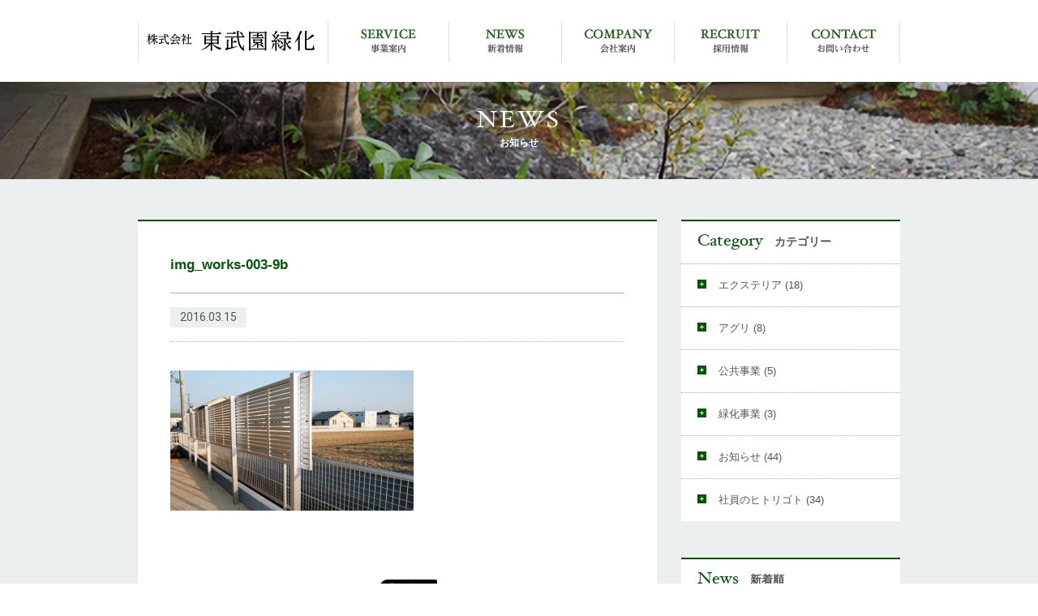

--- FILE ---
content_type: text/html; charset=UTF-8
request_url: https://www.tobuen.net/img_works-003-9b/
body_size: 16923
content:
<!DOCTYPE html>
<html class="no-js  news  preview" data-assets="21060437" lang="ja" prefix="og: http://ogp.me/ns#">
<head>
  <meta charset="utf-8">
  <meta http-equiv="X-UA-Compatible" content="IE=edge">
  <meta name="viewport" content="width=device-width, initial-scale=1.0, maximum-scale=1.0, minimumscale=1.0, user-scalable=no">
  <title>img_works-003-9b｜お知らせ｜新着情報｜株式会社 東武園緑化</title>
  <meta name="format-detection" content="telephone=no">
  <meta property="og:locale" content="ja_JP">
  <meta property="og:title" content="img_works-003-9b｜お知らせ｜新着情報｜株式会社 東武園緑化">
  <meta property="og:type" content="website">
  <meta property="og:url" content="https://www.tobuen.net/img_works-003-9b/">
  <meta property="og:image" content="https://www.tobuen.net/assets/images/ogp.jpg?v=21060437">
  <meta property="og:site_name" content="株式会社 東武園緑化">
  <meta property="fb:admins" content="">
  <link rel="canonical" href="https://www.tobuen.net/">
  <link rel="shortcut icon" type="image/vnd.microsoft.icon" href="https://www.tobuen.net/favicon.ico?v=21060437">
  <link rel="icon" type="image/vnd.microsoft.icon" href="https://www.tobuen.net/assets/images/favicon.png?v=21060437">
  <link rel="stylesheet" href="//fonts.googleapis.com/css?family=Open+Sans:400,700">
  <link rel="stylesheet" href="/assets/css/style.min.css?v=21060437">
  <!-- googleロボットフォント -->
  <link href='https://fonts.googleapis.com/css?family=Roboto:400,500,700' rel='stylesheet' type='text/css'>
  <!--[if lte IE 8]><script src="//html5shiv.googlecode.com/svn/trunk/html5.js"></script><![endif]-->
  <!-- ◆アナリティクス設置◆ -->
<!-- Global site tag (gtag.js) - Google Analytics -->
<script async src="https://www.googletagmanager.com/gtag/js?id=UA-159631986-1"></script>
<script>
  window.dataLayer = window.dataLayer || [];
  function gtag(){dataLayer.push(arguments);}
  gtag('js', new Date());
  gtag('config', 'UA-159631986-1');
</script>

</head>
<body>
<div class="wrapper"  id="js-wrapper"><!-- 全体 wrapper -->
<div class="grid-table--ltr"><!-- gridテーブル -->
<div class="col  grid-col-lg--footer  grid-col-md--header"><!-- lg-footer > md-header -->


<header class="header  j-nav" role="banner">
<div class="header__inner">
<div class="header__col">
  <h1 class="header__title">
    <a href="/"><img class="header__logo" src="/assets/images/logo-header.png" width="233" alt="株式会社 東武園緑化"></a>
  </h1>


  <nav class="nav" role="navigation"><!-- PCナビ -->
    <ul class="nav__list">
      <li class="nav__item  nav__item-service "><a class="nav__link" href="/exterior">
        <img alt="SERVICE 事業案内" width="148" height="50"
             src="/assets/images/nav-service@2x.png">
        <div class="nav-drop  js-nav-position-01" id="nav-drop">
        <div class="nav-drop__inner">
          <ul class="grid  nav-drop__list">
            <li class="col-lg-3  nav-drop__item"><a class="nav-drop__link" href="/exterior">
              <div class="nav-drop__img  nav-drop__1">
                <img src="/assets/images/ico-01.png" width="65" alt="01">
              </div>
              <p class="nav-drop__title">EXTERIOR</p>
              <p class="nav-drop__text">エクステリア事業</p>
            </a></li>
            <li class="col-lg-3  nav-drop__item"><a class="nav-drop__link" href="/agri">
              <div class="nav-drop__img  nav-drop__2">
                <img src="/assets/images/ico-02.png" width="65" alt="02">
              </div>
              <p class="nav-drop__title">AGRI</p>
              <p class="nav-drop__text">アグリ事業</p>
            </a></li>
            <li class="col-lg-3  nav-drop__item"><a class="nav-drop__link" href="/public">
              <div class="nav-drop__img  nav-drop__3">
                <img src="/assets/images/ico-03.png" width="65" alt="03">
              </div>
              <p class="nav-drop__title">PUBLIC WORKS</p>
              <p class="nav-drop__text">公共事業</p>
            </a></li>
            <li class="col-lg-3  nav-drop__item"><a class="nav-drop__link" href="/greening">
              <div class="nav-drop__img  nav-drop__4">
                <img src="/assets/images/ico-04.png" width="65" alt="04">
              </div>
              <p class="nav-drop__title">GREENING</p>
              <p class="nav-drop__text">緑化事業</p>
            </a></li>
          </ul>
        </div>
        </div>
      </a></li>
      <li class="nav__item"><a class="nav__link" href="/news">
        <img alt="NEWS 新着情報" width="138"  height="50"
             src="/assets/images/nav-news@2x.png">
      </a></li>
      <li class="nav__item"><a class="nav__link" href="/company">
        <img alt="COMPANY 会社案内" width="138"  height="50"
             src="/assets/images/nav-company@2x.png">
      </a></li>
      <li class="nav__item"><a class="nav__link" href="/company/recruit.php">
        <img alt="RECRUIT 採用情報" width="138"  height="50"
             src="/assets/images/nav-recruit@2x.png">
      </a></li>
      <li class="nav__item"><a class="nav__link" href="/contact">
        <img alt="CONTACT お問い合わせ" width="138"  height="50"
             src="/assets/images/nav-contact@2x.png">
      </a></li>
    </ul>
  </nav><!-- PCナビ -->


  <!-- ハンバーガーアイコン -->
  <button class="menu-sp">
    <div id="open" class="menu-trigger" href="/">
      <span></span>
      <span></span>
      <span></span>
    </div>
  </button>


  <!-- spナビ -->
  <nav class="nav-sp">
    <ul class="nav-sp__list">
      <li class="nav-sp__top"><a href="/"><img class="header__logo" src="/assets/images/logo-header.png" width="233" alt="株式会社 東武園緑化"></a></li>
      <li class="nav-sp__item"><a href="/">ホーム</a></li>
      <li class="nav-sp__item"><a href="/news">新着情報</a></li>
      <li class="nav-sp__item"><a href="/company">会社案内</a></li>
      <li class="nav-sp__item"><a href="/company/recruit.php">採用情報</a></li>
      <li class="nav-sp__item"><a href="/contact">お問い合わせ</a></li>
      <li class="nav-sp__item  business"><a href="/exterior">エクステリア事業</a></li>
      <li class="nav-sp__item  business"><a href="/agri">アグリ事業</a></li>
      <li class="nav-sp__item  business"><a href="/public">公共事業</a></li>
      <li class="nav-sp__item  business"><a href="/greening">緑化事業</a></li>
      <li class="nav-sp__item  business">
        <div class="contact-btn  u-pb20">
          <div class="contact-btn__col-l">
            <p><img src="/assets/images/image-contact-01.png" width="128" alt="CONTACT"></p>
          </div>
          <div class="contact-btn__col-r">
            <p>
            <a href="tel:096-368-0700"><img src="/assets/images/image-tel-01.png" width="308" alt="TEL:096-368-0700"></a>
            <a class="btn  btn--lg  btn--gray" href="/contact"><span>メールでのお問い合わせ</span></a>
            </p>
          </div>
        </div>
      </li>
    </ul>
  </nav>
  <!-- spナビ -->


</div>
</div>
</header>
</div><!-- lg-footer > md-header -->



</div><!-- gridテーブル -->
<main class="main" role="main">
<div class="hero-lower  hero-bg--privacy">
<div class="hero-lower__inner3">
  <h1 class="hero-lower__heading">
    <p class="hero-lower__title-en">NEWS</p>
    <p class="hero-lower__title-ja">お知らせ</p>
  </h1>
</div>
</div>


<div class="section  bg--gray  u-pt50">
<div class="section__inner">
  <div class="blog-left"><!-- 左カラム -->
     <div class="post-article  u-mb30"><!-- 記事ここから -->
      <div class="post-article___heading">
        <h2 class="post-article__title">img_works-003-9b</h2>
        <ul class="post-article__list">
          <li><time class="post-article__time" datetime="2016-03-15">2016.03.15</time></li>
          <li><a class="post-article__cat" href="" rel="category tag"></a></li>
        </ul>
      </div>

      <div class="post-article__contents  u-mt35  u-mb40">
        <p class="attachment"><a href='https://www.tobuen.net/wp/wp-content/uploads/2016/03/img_works-003-9b.jpg'><img width="300" height="173" src="https://www.tobuen.net/wp/wp-content/uploads/2016/03/img_works-003-9b-300x173.jpg" class="attachment-medium size-medium" alt="" loading="lazy" srcset="https://www.tobuen.net/wp/wp-content/uploads/2016/03/img_works-003-9b-300x173.jpg 300w, https://www.tobuen.net/wp/wp-content/uploads/2016/03/img_works-003-9b-768x443.jpg 768w, https://www.tobuen.net/wp/wp-content/uploads/2016/03/img_works-003-9b.jpg 844w" sizes="(max-width: 300px) 100vw, 300px" /></a></p>
      </div>

      <div class="blog-sns  u-textright"><!-- シェアボタン -->

      
      <div class="social-area-syncer">
        <ul class="social-button-syncer">

          <!-- Twitter -->
          <li class="sc-tw"><a data-url="https://www.tobuen.net/img_works-003-9b/" href="https://twitter.com/share" class="twitter-share-button" data-lang="ja" data-count="horizontal" data-dnt="true">ツイート</a></li>

          <!-- Facebook -->
          <li class="sc-fb"><div class="fb-like" data-href="https://www.tobuen.net/img_works-003-9b/" data-layout="button_count" data-action="like" data-show-faces="true" data-share="false"></div></li>

          <!-- Google+ -->
          <li><div data-href="https://www.tobuen.net/img_works-003-9b/" class="g-plusone" data-size="tall" data-annotation="none"></div></li>

          <!-- はてなブックマーク -->
          <li><a href="http://b.hatena.ne.jp/entry/https://www.tobuen.net/img_works-003-9b/" class="hatena-bookmark-button" data-hatena-bookmark-layout="simple-balloon" data-hatena-bookmark-lang="ja" title="このエントリーをはてなブックマークに追加"><img src="https://b.st-hatena.com/images/entry-button/button-only@2x.png" alt="このエントリーをはてなブックマークに追加" width="20" height="20" style="border:none;" /></a></li>

        </ul>

      <!-- Facebook用 -->
      <div id="fb-root"></div>
      </div>
      </div><!-- シェアボタン -->
    </div>

    <div class="pager-detail"><!-- ページャー2 -->
      <ul class="pager-detail__list">
        <li class="prev">          <p><span>現在の記事が<i>最も古い</i>ものです</span></p>
                </li>
        <li class="next">          <p><span>現在の記事が<i>最新</i>です！</span></p>
                </li>
      </ul>
    </div><!-- ページャー2 -->

  </div><!-- 左カラム -->

  <div class="blog-right"><!-- 右カラム -->
    <div class="blog-right__col">
      <h3 class="blog-right__heading">
        <span class="blog-right__title">Category</span>
        <span class="blog-right__text">カテゴリー</span>
      </h3>
      <ul class="blog-right__headline">
        	<li class="cat-item cat-item-3"><a href="https://www.tobuen.net/category/exterior/">エクステリア (18)</a>
</li>
	<li class="cat-item cat-item-2"><a href="https://www.tobuen.net/category/aguri/">アグリ (8)</a>
</li>
	<li class="cat-item cat-item-5"><a href="https://www.tobuen.net/category/public-works/">公共事業 (5)</a>
</li>
	<li class="cat-item cat-item-15"><a href="https://www.tobuen.net/category/greening-works/">緑化事業 (3)</a>
</li>
	<li class="cat-item cat-item-1"><a href="https://www.tobuen.net/category/news/">お知らせ (44)</a>
</li>
	<li class="cat-item cat-item-21"><a href="https://www.tobuen.net/category/%e7%a4%be%e5%93%a1%e3%81%ae%e3%83%92%e3%83%88%e3%83%aa%e3%82%b4%e3%83%88/">社員のヒトリゴト (34)</a>
</li>
      </ul>
    </div>
    <div class="blog-right__col">
      <h3 class="blog-right__heading">
        <span class="blog-right__title">News</span>
        <span class="blog-right__text">新着順</span>
      </h3>
      <ul class="blog-right__headline">
        	<li><a href='https://www.tobuen.net/2025/12/05/%ef%bc%9c%e6%b4%aa%e6%b0%b4%e6%8a%91%e5%88%b6%ef%bd%a5%e5%9c%b0%e4%b8%8b%e6%b0%b4%e6%b6%b5%e9%a4%8a%e8%b3%9e%ef%bc%9e%e3%81%a8%e3%81%84%e3%81%86%e5%90%8d%e8%aa%89%e3%81%82%e3%82%8b%e8%b3%9e%e3%82%92/'>＜洪水抑制･地下水涵養賞＞を頂きました。</a></li>
	<li><a href='https://www.tobuen.net/2025/12/05/%e6%96%bd%e5%b7%a5%e5%ae%9f%e7%b8%be%e3%82%92%e8%bf%bd%e5%8a%a0%e3%81%97%e3%81%be%e3%81%97%e3%81%9f%e3%80%82-13/'>施工実績を追加しました。</a></li>
	<li><a href='https://www.tobuen.net/2025/10/24/%e4%bc%9a%e7%a4%be%e8%a8%aa%e5%95%8f%e3%82%92%e8%a1%8c%e3%81%84%e3%81%be%e3%81%97%e3%81%9f%e3%80%82/'>会社訪問を行いました。</a></li>
	<li><a href='https://www.tobuen.net/2025/10/22/%e6%96%bd%e5%b7%a5%e5%ae%9f%e7%b8%be%e3%82%92%e8%bf%bd%e5%8a%a0%e3%81%97%e3%81%be%e3%81%97%e3%81%9f%e3%80%82-12/'>施工実績を追加しました。</a></li>
	<li><a href='https://www.tobuen.net/2025/08/01/%e6%96%bd%e5%b7%a5%e5%ae%9f%e7%b8%be%e3%82%92%e8%bf%bd%e5%8a%a0%e3%81%97%e3%81%be%e3%81%97%e3%81%9f%e3%80%82-11/'>施工実績を追加しました。</a></li>
      </ul>
    </div>
    <div class="blog-right__col">
      <h3 class="blog-right__heading">
        <span class="blog-right__title">Archive</span>
        <span class="blog-right__text">アーカイブ</span>
      </h3>
      <ul class="blog-right__headline">
        	<li><a href='https://www.tobuen.net/2025/'>2025年</a></li>
	<li><a href='https://www.tobuen.net/2024/'>2024年</a></li>
	<li><a href='https://www.tobuen.net/2023/'>2023年</a></li>
	<li><a href='https://www.tobuen.net/2021/'>2021年</a></li>
	<li><a href='https://www.tobuen.net/2020/'>2020年</a></li>
	<li><a href='https://www.tobuen.net/2019/'>2019年</a></li>
	<li><a href='https://www.tobuen.net/2018/'>2018年</a></li>
	<li><a href='https://www.tobuen.net/2017/'>2017年</a></li>
	<li><a href='https://www.tobuen.net/2016/'>2016年</a></li>
      </ul>
    </div>
  </div><!-- 右カラム -->
</div>
</div>

<section class="section  bg--green  u-pt60  u-pb50  wow  fadeInUp">
<div class="section__inner">
  <div class="contact-btn">
    <div class="contact-btn__col-l">
      <p><img src="/assets/images/image-contact-01.png" width="128" alt="CONTACT"></p>
    </div>
    <div class="contact-btn__col-r">
      <p>
      <a href="tel:096-368-0700"><img src="/assets/images/image-tel-01.png" width="308" alt="TEL:096-368-0700"></a>
      <a class="btn  btn--lg  btn--gray" href="/contact"><span>メールでのお問い合わせ</span></a>
      </p>
    </div>
  </div>
</div>
</section>
</main>
<div id="js-pagetop" class="c-PageTop">
  <img alt="#" width="39"
         src="/assets/images/pagetop.png"
      srcset="/assets/images/pagetop.png 1x,
              /assets/images/pagetop@2x.png 2x">
</div>
<footer class="footer" role="contentinfo">
<div class="footer__inner">
  <div class="grid-table--ltr  grid-table--top    wow  fadeInUp">
    <div class="col-lg-8  grid-col-md--footer">
      <p class="footer__logo"><a href="/">
        <img src="/assets/images/logo-footer.png" width="235" alt="株式会社 東武緑化園">
      </a><a href="/">
        <img src="/assets/images/mynavi_logo.png" width="72" alt="マイナビ 給与アップ努力宣言企業" style="margin-left:25px">
      </a></p>
      <div class="footer__address">
        <p class="footer__address-text"><span>熊本本社</span></p>
        <p class="footer__address-text">〒861-2106 熊本県熊本市東区東野3-14-13 <br>
        TEL:096-368-0700  FAX:096-368-0008</p>
      </div>
      <div class="footer__address">
        <p class="footer__address-text"><span>八代支店</span></p>
        <p class="footer__address-text">〒866-0814 熊本県八代市東片町371<br>
        TEL:0965-35-1687  FAX:0965-32-9666</p>
      </div>
    </div>
    <div class="col-lg-4  grid-col-md--header">
      <ul class="footer-nav">
        <li><a href="/">ホーム</a></li>
        <li><a href="/news">新着情報</a></li>
        <li><a href="/company">会社案内</a></li>
        <li><a href="/company/recruit.php">採用情報</a></li>
        <li><a href="/contact">お問い合わせ</a></li>
        <li><a href="/privacypolicy">プライバシーポリシー</a></li>
      </ul>
      <ul class="footer-nav  second">
        <li class="footer-nav-first  text--15g  text--green">事業案内</li>
        <li><a href="/exterior">エクステリア事業</a></li>
        <li><a href="/agri">アグリ事業</a></li>
        <li><a href="/public">公共事業</a></li>
        <li><a href="/greening">緑化事業</a></li>
      </ul>
    </div>
  </div>
</div>


<div class="footer__copyright">
<div class="footer__copyright__inner">
  <p>Copyright（c）2016 Toubuenryokuka All Rights Reserved.</p>
</div>
</div>
</footer>


<div id="open-filter"></div><!-- オープンフィルター -->
</div><!-- 全体 wrapper -->


<script src="/assets/js/libs.js"></script>
<script src="/assets/js/all.min.js"></script></body>
</html>

--- FILE ---
content_type: text/html; charset=utf-8
request_url: https://accounts.google.com/o/oauth2/postmessageRelay?parent=https%3A%2F%2Fwww.tobuen.net&jsh=m%3B%2F_%2Fscs%2Fabc-static%2F_%2Fjs%2Fk%3Dgapi.lb.en.2kN9-TZiXrM.O%2Fd%3D1%2Frs%3DAHpOoo_B4hu0FeWRuWHfxnZ3V0WubwN7Qw%2Fm%3D__features__
body_size: 164
content:
<!DOCTYPE html><html><head><title></title><meta http-equiv="content-type" content="text/html; charset=utf-8"><meta http-equiv="X-UA-Compatible" content="IE=edge"><meta name="viewport" content="width=device-width, initial-scale=1, minimum-scale=1, maximum-scale=1, user-scalable=0"><script src='https://ssl.gstatic.com/accounts/o/2580342461-postmessagerelay.js' nonce="BNENqRj0zG_nN_J5B3eH6Q"></script></head><body><script type="text/javascript" src="https://apis.google.com/js/rpc:shindig_random.js?onload=init" nonce="BNENqRj0zG_nN_J5B3eH6Q"></script></body></html>

--- FILE ---
content_type: text/css
request_url: https://www.tobuen.net/assets/css/style.min.css?v=21060437
body_size: 196649
content:
@charset 'UTF-8';

/*! ////////////////////////////////////////////////

 サイト名
 サイトURL 例)http://festivo-kazuya.com

 [目次]
 01.セッティング
 02.ツール
 03.ベース(基本設定)
 04.プラグイン・フレームワーク
 05.レイアウト
 06.各種モジュール

///////////////////////////////////////////////// */
/*! ////////////////////////////////////////////////

 01.セッティング

 [目次]
 ・カラーコード
 ・フォントスタイル

///////////////////////////////////////////////// */
a,
input,
select {
    vertical-align: baseline
}

a,
hr {
    margin: 0;
    padding: 0
}

hr,
table {
    border: 0
}

a,
ins {
    text-decoration: none
}

.heading-A .heading-A__title,
.heading-D .heading-D__title,
.heading-D--2 .heading-D--2__title2,
.heading-map__en,
.hero-lower__title-en {
    -webkit-font-smoothing: antialiased;
    -moz-osx-font-smoothing: grayscale
}

.heading-A .heading-A__title,
.heading-D .heading-D__title,
.heading-map__en,
.hero-lower__title-en,
.tabs__en {
    -moz-osx-font-smoothing: grayscale
}

#exterior-slid,
.blog-right__headline,
.footer-nav,
.form-flow,
.grid,
.post-article__list,
.privacy,
.tab-contents,
.tabs,
ul.social-button-syncer {
    list-style-type: none
}

@font-face {
    font-family: Hoefler;
    font-weight: 400;
    font-style: normal;
    src: url(../fonts/HoeflerText.eot?);
    src: url(../fonts/HoeflerText.eot?#iefix) format('embedded-opentype');
    src: url(../fonts/HoeflerText.woff) format('woff');
    src: url(../fonts/HoeflerText.ttf) format('truetype')
}

.sp {
    display: none;
}

/*! ////////////////////////////////////////////////

 02.ツール

 [目次]
 ・mixin集
 ・キーフレーム

///////////////////////////////////////////////// */
/*! ////////////////////////////////////////////////

 03.ベース(基本設定)

 [目次]
 ・リセットCSS
 ・基本設定

///////////////////////////////////////////////// */
*,
:after,
:before {
    -webkit-box-sizing: border-box;
    box-sizing: border-box
}

abbr,
address,
article,
aside,
audio,
b,
blockquote,
body,
button,
canvas,
caption,
cite,
code,
dd,
del,
details,
dfn,
div,
dl,
dt,
em,
fieldset,
figcaption,
figure,
footer,
form,
h1,
h2,
h3,
h4,
h5,
h6,
header,
i,
iframe,
img,
input,
ins,
kbd,
label,
legend,
li,
main,
mark,
menu,
nav,
object,
ol,
p,
pre,
q,
samp,
section,
small,
span,
strong,
sub,
summary,
sup,
table,
tbody,
td,
textarea,
tfoot,
th,
thead,
time,
tr,
ul,
var,
video {
    font-size: 100%;
    font-weight: 400;
    font-style: normal;
    margin: 0;
    padding: 0;
    vertical-align: baseline;
    border: none;
    outline: 0;
    background: 0 0
}

ins,
mark {
    color: #000;
    background-color: #ff9
}

article,
aside,
details,
figcaption,
figure,
footer,
header,
main,
menu,
nav,
section {
    display: block
}

a {
    font-size: 100%;
    background: 0 0
}

.grid,
img {
    font-size: 0
}

img {
    line-height: 0;
    -webkit-box-sizing: content-box;
    box-sizing: content-box;
    vertical-align: middle;
    max-width: 100%
}

a,
label {
    cursor: pointer
}

table {
    width: 100%;
    border-spacing: 0;
    border-collapse: collapse
}

table td,
table th {
    text-align: left;
    vertical-align: top
}

.bx-wrapper .bx-controls-auto,
.wp-caption {
    text-align: center
}

.grid--top > .col,
.grid--top > [class^=col-],
sup {
    vertical-align: top
}

blockquote,
q {
    quotes: none
}

blockquote:after,
blockquote:before,
q:after,
q:before {
    content: '';
    content: none
}

mark {
    font-weight: 700;
    font-style: italic
}

del {
    text-decoration: line-through
}

abbr[title],
dfn[title] {
    cursor: help;
    border-bottom: 1px dotted
}

address {
    font-style: normal
}

html {
    overflow-x: auto;
    overflow-y: scroll;
    font-size: 62.5%;
    min-height: 100%
}

body {
    font-family: 'Hiragino Kaku Gothic ProN', 'Hiragino Kaku Gothic Pro', Meiryo, 'メイリオ', sans-serif;
    font-size: 1.6em;
    font-size: 13px;
    font-size: 1.3rem;
    line-height: 1.5;
    line-height: 1.7;
    height: 100%;
    word-break: break-all;
    color: #555;
    -webkit-text-size-adjust: 100%;
    -ms-text-size-adjust: 100%
}

body * {
    max-height: 999999px
}

.aligncenter,
div.aligncenter {
    display: block;
    margin-right: auto;
    margin-bottom: 1em;
    margin-left: auto
}

.alignleft {
    float: left;
    margin-right: 1em;
    margin-bottom: 1em
}

.alignright {
    float: right;
    margin-bottom: 1em;
    margin-left: 1em
}

.header__title,
.nav,
.owl-carousel .owl-item {
    float: left
}

.wp-caption {
    max-width: 100%;
    margin: 10px;
    padding-top: 4px;
    border: 1px solid #ddd;
    border-radius: 3px;
    background-color: #f3f3f3
}

.wp-caption img {
    margin: 0;
    padding: 0;
    border: 0
}

.wp-caption p.wp-caption-text {
    font-size: 11px;
    line-height: 17px;
    margin: 0;
    padding: 0 4px 5px
}

.alignnone,
.size-full,
.wp-caption img {
    display: inline-block;
    max-width: 98%;
    height: auto
}

/*! ////////////////////////////////////////////////

 04.プラグイン・フレームワーク

 [目次]
 ・各必要プラグイン
 ・汎用クラス (u-)

///////////////////////////////////////////////// */
.bx-wrapper {
    position: relative;
    padding: 0
}

.bx-wrapper .bx-controls-auto,
.bx-wrapper .bx-pager {
    position: absolute;
    z-index: 20;
    bottom: 30px;
    width: 100%
}

.bx-wrapper .bx-loading {
    position: absolute;
    z-index: 2000;
    top: 0;
    left: 0;
    width: 100%;
    height: 100%;
    min-height: 50px;
    background: url(images/bx_loader.gif) center center no-repeat #fff
}

.bx-wrapper .bx-pager {
    font-family: Arial;
    font-size: .85em;
    font-weight: 700;
    padding-top: 20px;
    text-align: center;
    color: #666
}

.bx-wrapper .bx-controls-auto .bx-controls-auto-item,
.bx-wrapper .bx-pager .bx-pager-item {
    display: inline-block
}

.bx-wrapper .bx-pager.bx-default-pager a {
    display: block;
    width: 10px;
    height: 10px;
    margin: 0 10px;
    text-indent: -9999px;
    border: 1px solid #fff;
    border-radius: 10px;
    outline: 0;
    background: 0 0
}

.bx-wrapper .bx-pager.bx-default-pager a.active,
.bx-wrapper .bx-pager.bx-default-pager a:hover {
    background: #fff
}

.bx-wrapper .bx-controls-auto .bx-start {
    display: block;
    width: 10px;
    height: 11px;
    margin: 0 3px;
    text-indent: -9999px;
    outline: 0;
    background: url(images/controls.png) -86px -11px no-repeat
}

.bx-wrapper .bx-controls-auto .bx-start.active,
.bx-wrapper .bx-controls-auto .bx-start:hover {
    background-position: -86px 0
}

.bx-wrapper .bx-controls-auto .bx-stop {
    display: block;
    width: 9px;
    height: 11px;
    margin: 0 3px;
    text-indent: -9999px;
    outline: 0;
    background: url(images/controls.png) -86px -44px no-repeat
}

.bxslider_01__img,
.bxslider_01__text {
    margin-bottom: 25px
}

.bx-wrapper .bx-controls-auto .bx-stop.active,
.bx-wrapper .bx-controls-auto .bx-stop:hover {
    background-position: -86px -33px
}

.bx-wrapper .bx-controls.bx-has-controls-auto.bx-has-pager .bx-pager {
    width: 80%;
    text-align: left
}

.bx-wrapper .bx-controls.bx-has-controls-auto.bx-has-pager .bx-controls-auto {
    right: 0;
    width: 35px
}

.bx-wrapper .bx-caption {
    position: absolute;
    bottom: 0;
    left: 0;
    width: 100%;
    background: #666\9;
    background: rgba(80, 80, 80, .75)
}

.bx-controls-direction .bx-next:before,
.bx-controls-direction .bx-prev:before {
    display: block;
    width: 39px;
    height: 39px;
    content: ''
}

.bx-wrapper .bx-caption span {
    font-family: Arial;
    font-size: .85em;
    display: block;
    padding: 10px;
    color: #fff
}

.bxslider {
    z-index: 1
}

.bx-controls-direction .bx-next,
.bx-controls-direction .bx-prev {
    visibility: hidden;
    -webkit-transition: all linear .2s;
    transition: all linear .2s;
    opacity: 0;
    position: absolute;
    z-index: 1000;
    top: 50%;
    display: block;
    overflow: hidden;
    padding: 0 10px;
    -webkit-transform: translateY(-90%);
    -ms-transform: translateY(-90%);
    transform: translateY(-90%);
    color: transparent
}

@media screen and (max-width:768px) {

    .bx-controls-direction .bx-next,
    .bx-controls-direction .bx-prev {
        visibility: visible;
        opacity: 1
    }
}

.bx-controls-direction .bx-prev {
    left: -20px
}

.bx-controls-direction .bx-prev:before {
    margin-left: -10px;
    -webkit-transition: all linear .2s;
    transition: all linear .2s;
    background: url(../images/ico-box--prev@2x.png) center center no-repeat;
    background-size: 39px 39px
}

.bx-controls-direction .bx-next {
    right: -20px
}

.bx-controls-direction .bx-next:before {
    margin-right: -10px;
    -webkit-transition: all linear .2s;
    transition: all linear .2s;
    background: url(../images/ico-box--next@2x.png) center center no-repeat;
    background-size: 39px 39px
}

.bx-wrapper:hover .bx-controls-direction .bx-next,
.bx-wrapper:hover .bx-controls-direction .bx-prev {
    visibility: visible;
    opacity: 1
}

.bxslider_pager_wrapper p#NextIcon a:hover,
.bxslider_pager_wrapper p#PrevIcon a:hover,
.bxslider_thumb img:hover {
    opacity: .7
}

.bx-wrapper:hover .bx-controls-direction .bx-next:before {
    margin-right: 0
}

.bx-wrapper:hover .bx-controls-direction .bx-prev:before {
    margin-left: 0
}

#NextIcon .bx-next,
#PrevIcon .bx-prev {
    display: block !important
}

.bxslider_pager_wrapper {
    position: relative;
    width: 100%;
    padding: 15px 0;
    background: #ebefef
}

.bxslider_pager_wrapper p#NextIcon a,
.bxslider_pager_wrapper p#PrevIcon a {
    position: absolute;
    top: 50%;
    display: block;
    width: 20px;
    height: 70px;
    -webkit-transition: all .3s;
    transition: all .3s;
    -webkit-transform: translateY(-50%);
    -ms-transform: translateY(-50%);
    transform: translateY(-50%);
    text-indent: -9999px
}

.bxslider_pager_wrapper p#PrevIcon a {
    left: 0;
    background: url(../images/ico-slide-left.png) left center no-repeat
}

.bxslider_pager_wrapper p#NextIcon a {
    right: 0;
    background: url(../images/ico-slide-right.png) left center no-repeat
}

.bxslider_thumb img {
    -webkit-transition: all .3s;
    transition: all .3s
}

.bxslider_01__img {
    max-height: 367px
}

.owl-carousel .owl-wrapper:after {
    line-height: 0;
    display: block;
    visibility: hidden;
    clear: both;
    height: 0;
    content: '.'
}

.owl-carousel {
    position: relative;
    display: none;
    width: 100%;
    -ms-touch-action: pan-y
}

.owl-carousel .owl-wrapper {
    position: relative;
    display: none;
    -webkit-transform: translate3d(0, 0, 0)
}

.owl-carousel .owl-wrapper-outer {
    position: relative;
    overflow: hidden;
    width: 100%
}

.owl-carousel .owl-wrapper-outer.autoHeight {
    -webkit-transition: height .5s ease-in-out;
    transition: height .5s ease-in-out
}

.owl-controls .owl-buttons div,
.owl-controls .owl-page {
    cursor: pointer
}

.owl-controls {
    -webkit-user-select: none;
    -ms-user-select: none;
    user-select: none;
    -webkit-tap-highlight-color: transparent
}

.grabbing {
    cursor: url(grabbing.png) 8 8, move
}

.owl-carousel .owl-item,
.owl-carousel .owl-wrapper {
    -webkit-transform: translate3d(0, 0, 0);
    -moz-transform: translate3d(0, 0, 0);
    -ms-transform: translate3d(0, 0, 0);
    -webkit-backface-visibility: hidden;
    -moz-backface-visibility: hidden;
    -ms-backface-visibility: hidden
}

.owl-theme .owl-controls {
    margin-top: 10px;
    text-align: center
}

.owl-theme .owl-controls .owl-buttons div {
    font-size: 12px;
    display: inline-block;
    zoom: 1;
    margin: 5px;
    padding: 3px 10px;
    -webkit-transition: opacity .2s;
    transition: opacity .2s;
    opacity: 1;
    color: #fff;
    border-radius: 30px;
    background: #869791;
    filter: Alpha(Opacity=50)
}

.owl-theme .owl-controls.clickable .owl-buttons div:hover {
    text-decoration: none;
    opacity: .5;
    filter: Alpha(Opacity=100)
}

.flow-link,
.footer-nav a:hover,
.headline__link:hover,
.next a:hover,
.pager :hover,
.prev a:hover {
    text-decoration: underline
}

.owl-theme .owl-controls .owl-page {
    display: inline-block;
    zoom: 1
}

.owl-theme .owl-controls .owl-page span {
    display: block;
    width: 12px;
    height: 12px;
    margin: 5px 7px;
    opacity: .5;
    border-radius: 20px;
    background: #869791;
    filter: Alpha(Opacity=50)
}

.owl-theme .owl-controls .owl-page.active span,
.owl-theme .owl-controls.clickable .owl-page:hover span {
    opacity: 1;
    filter: Alpha(Opacity=100)
}

.owl-theme .owl-controls .owl-page span.owl-numbers {
    font-size: 12px;
    width: auto;
    height: auto;
    padding: 2px 10px;
    color: #fff;
    border-radius: 30px
}

.owl-item.loading {
    min-height: 150px;
    background: url(AjaxLoader.gif) center center no-repeat
}

.vegas-overlay,
.vegas-slide,
.vegas-slide-inner,
.vegas-timer,
.vegas-wrapper {
    position: absolute;
    top: 0;
    right: 0;
    bottom: 0;
    left: 0;
    overflow: hidden;
    margin: 0;
    padding: 0;
    border: none
}

.vegas-overlay {
    opacity: .5;
    background: url(overlays/02.png) center center
}

.vegas-timer {
    top: auto;
    bottom: 0;
    height: 2px
}

.vegas-timer-progress {
    width: 0;
    height: 100%;
    -webkit-transition: width ease-out;
    transition: width ease-out;
    background: #fff
}

.vegas-timer-running .vegas-timer-progress {
    width: 100%
}

.vegas-slide,
.vegas-slide-inner {
    margin: 0;
    padding: 0;
    -webkit-transform: translateZ(0);
    transform: translateZ(0);
    background: center center no-repeat
}

body .vegas-container {
    position: relative;
    overflow: hidden !important
}

.vegas-video {
    width: auto;
    min-width: 100%;
    height: auto;
    min-height: 100%
}

body.vegas-container {
    position: static;
    z-index: -2;
    overflow: auto
}

body.vegas-container > .vegas-overlay,
body.vegas-container > .vegas-slide,
body.vegas-container > .vegas-timer {
    position: fixed;
    z-index: -1
}

:root body.vegas-container > .vegas-overlay,
:root body.vegas-container > .vegas-slide,
_::full-page-media,
_:future {
    bottom: -76px
}

.vegas-transition-fade,
.vegas-transition-fade2 {
    opacity: 0
}

.vegas-transition-fade-in,
.vegas-transition-fade2-in {
    opacity: 1
}

.vegas-transition-fade2-out {
    opacity: 0
}

.vegas-transition-blur,
.vegas-transition-blur2 {
    opacity: 0;
    -webkit-filter: blur(32px);
    filter: blur(32px)
}

.vegas-transition-blur-in,
.vegas-transition-blur2-in {
    opacity: 1;
    -webkit-filter: blur(0);
    filter: blur(0)
}

.vegas-transition-blur2-out {
    opacity: 0
}

.vegas-transition-flash,
.vegas-transition-flash2 {
    opacity: 0;
    -webkit-filter: brightness(25);
    filter: brightness(25)
}

.vegas-transition-flash-in,
.vegas-transition-flash2-in {
    opacity: 1;
    -webkit-filter: brightness(1);
    filter: brightness(1)
}

.vegas-transition-flash2-out {
    opacity: 0;
    -webkit-filter: brightness(25);
    filter: brightness(25)
}

.vegas-transition-negative,
.vegas-transition-negative2 {
    opacity: 0;
    -webkit-filter: invert(100%);
    filter: invert(100%)
}

.vegas-transition-negative-in,
.vegas-transition-negative2-in {
    opacity: 1;
    -webkit-filter: invert(0);
    filter: invert(0)
}

.vegas-transition-negative2-out {
    opacity: 0;
    -webkit-filter: invert(100%);
    filter: invert(100%)
}

.vegas-transition-burn,
.vegas-transition-burn2 {
    opacity: 0;
    -webkit-filter: contrast(1000%) saturate(1000%);
    filter: contrast(1000%) saturate(1000%)
}

.vegas-transition-burn-in,
.vegas-transition-burn2-in {
    opacity: 1;
    -webkit-filter: contrast(100%) saturate(100%);
    filter: contrast(100%) saturate(100%)
}

.vegas-transition-burn2-out {
    opacity: 0;
    -webkit-filter: contrast(1000%) saturate(1000%);
    filter: contrast(1000%) saturate(1000%)
}

.vegas-transition-slideLeft,
.vegas-transition-slideLeft2 {
    -webkit-transform: translateX(100%);
    -ms-transform: translateX(100%);
    transform: translateX(100%)
}

.vegas-transition-slideLeft-in,
.vegas-transition-slideLeft2-in {
    -webkit-transform: translateX(0);
    -ms-transform: translateX(0);
    transform: translateX(0)
}

.vegas-transition-slideLeft2-out,
.vegas-transition-slideRight,
.vegas-transition-slideRight2 {
    -webkit-transform: translateX(-100%);
    -ms-transform: translateX(-100%);
    transform: translateX(-100%)
}

.vegas-transition-slideRight-in,
.vegas-transition-slideRight2-in {
    -webkit-transform: translateX(0);
    -ms-transform: translateX(0);
    transform: translateX(0)
}

.vegas-transition-slideRight2-out {
    -webkit-transform: translateX(100%);
    -ms-transform: translateX(100%);
    transform: translateX(100%)
}

.vegas-transition-slideUp,
.vegas-transition-slideUp2 {
    -webkit-transform: translateY(100%);
    -ms-transform: translateY(100%);
    transform: translateY(100%)
}

.vegas-transition-slideUp-in,
.vegas-transition-slideUp2-in {
    -webkit-transform: translateY(0);
    -ms-transform: translateY(0);
    transform: translateY(0)
}

.vegas-transition-slideDown,
.vegas-transition-slideDown2,
.vegas-transition-slideUp2-out {
    -webkit-transform: translateY(-100%);
    -ms-transform: translateY(-100%);
    transform: translateY(-100%)
}

.vegas-transition-slideDown-in,
.vegas-transition-slideDown2-in {
    -webkit-transform: translateY(0);
    -ms-transform: translateY(0);
    transform: translateY(0)
}

.vegas-transition-slideDown2-out {
    -webkit-transform: translateY(100%);
    -ms-transform: translateY(100%);
    transform: translateY(100%)
}

.vegas-transition-zoomIn,
.vegas-transition-zoomIn2 {
    -webkit-transform: scale(0);
    -ms-transform: scale(0);
    transform: scale(0);
    opacity: 0
}

.vegas-transition-zoomIn-in,
.vegas-transition-zoomIn2-in {
    -webkit-transform: scale(1);
    -ms-transform: scale(1);
    transform: scale(1);
    opacity: 1
}

.vegas-transition-zoomIn2-out,
.vegas-transition-zoomOut,
.vegas-transition-zoomOut2 {
    -webkit-transform: scale(2);
    -ms-transform: scale(2);
    transform: scale(2);
    opacity: 0
}

.vegas-transition-zoomOut-in,
.vegas-transition-zoomOut2-in {
    -webkit-transform: scale(1);
    -ms-transform: scale(1);
    transform: scale(1);
    opacity: 1
}

.vegas-transition-zoomOut2-out {
    -webkit-transform: scale(0);
    -ms-transform: scale(0);
    transform: scale(0);
    opacity: 0
}

.vegas-transition-swirlLeft,
.vegas-transition-swirlLeft2 {
    -webkit-transform: scale(2) rotate(35deg);
    -ms-transform: scale(2) rotate(35deg);
    transform: scale(2) rotate(35deg);
    opacity: 0
}

.vegas-transition-swirlLeft-in,
.vegas-transition-swirlLeft2-in {
    -webkit-transform: scale(1) rotate(0);
    -ms-transform: scale(1) rotate(0);
    transform: scale(1) rotate(0);
    opacity: 1
}

.vegas-transition-swirlLeft2-out,
.vegas-transition-swirlRight,
.vegas-transition-swirlRight2 {
    -webkit-transform: scale(2) rotate(-35deg);
    -ms-transform: scale(2) rotate(-35deg);
    transform: scale(2) rotate(-35deg);
    opacity: 0
}

.vegas-transition-swirlRight-in,
.vegas-transition-swirlRight2-in {
    -webkit-transform: scale(1) rotate(0);
    -ms-transform: scale(1) rotate(0);
    transform: scale(1) rotate(0);
    opacity: 1
}

.vegas-transition-swirlRight2-out {
    -webkit-transform: scale(2) rotate(35deg);
    -ms-transform: scale(2) rotate(35deg);
    transform: scale(2) rotate(35deg);
    opacity: 0
}

.vegas-animation-kenburns {
    -webkit-animation: kenburns ease-out;
    animation: kenburns ease-out
}

@-webkit-keyframes kenburns {
    0% {
        -webkit-transform: scale(1.5);
        transform: scale(1.5)
    }

    100% {
        -webkit-transform: scale(1);
        transform: scale(1)
    }
}

@keyframes kenburns {
    0% {
        -webkit-transform: scale(1.5);
        transform: scale(1.5)
    }

    100% {
        -webkit-transform: scale(1);
        transform: scale(1)
    }
}

.vegas-animation-kenburnsUp {
    -webkit-animation: kenburnsUp ease-out;
    animation: kenburnsUp ease-out
}

@-webkit-keyframes kenburnsUp {
    0% {
        -webkit-transform: scale(1.5) translate(0, 10%);
        transform: scale(1.5) translate(0, 10%)
    }

    100% {
        -webkit-transform: scale(1) translate(0, 0);
        transform: scale(1) translate(0, 0)
    }
}

@keyframes kenburnsUp {
    0% {
        -webkit-transform: scale(1.5) translate(0, 10%);
        transform: scale(1.5) translate(0, 10%)
    }

    100% {
        -webkit-transform: scale(1) translate(0, 0);
        transform: scale(1) translate(0, 0)
    }
}

.vegas-animation-kenburnsDown {
    -webkit-animation: kenburnsDown ease-out;
    animation: kenburnsDown ease-out
}

@-webkit-keyframes kenburnsDown {
    0% {
        -webkit-transform: scale(1.5) translate(0, -10%);
        transform: scale(1.5) translate(0, -10%)
    }

    100% {
        -webkit-transform: scale(1) translate(0, 0);
        transform: scale(1) translate(0, 0)
    }
}

@keyframes kenburnsDown {
    0% {
        -webkit-transform: scale(1.5) translate(0, -10%);
        transform: scale(1.5) translate(0, -10%)
    }

    100% {
        -webkit-transform: scale(1) translate(0, 0);
        transform: scale(1) translate(0, 0)
    }
}

.vegas-animation-kenburnsLeft {
    -webkit-animation: kenburnsLeft ease-out;
    animation: kenburnsLeft ease-out
}

@-webkit-keyframes kenburnsLeft {
    0% {
        -webkit-transform: scale(1.5) translate(10%, 0);
        transform: scale(1.5) translate(10%, 0)
    }

    100% {
        -webkit-transform: scale(1) translate(0, 0);
        transform: scale(1) translate(0, 0)
    }
}

@keyframes kenburnsLeft {
    0% {
        -webkit-transform: scale(1.5) translate(10%, 0);
        transform: scale(1.5) translate(10%, 0)
    }

    100% {
        -webkit-transform: scale(1) translate(0, 0);
        transform: scale(1) translate(0, 0)
    }
}

.vegas-animation-kenburnsRight {
    -webkit-animation: kenburnsRight ease-out;
    animation: kenburnsRight ease-out
}

@-webkit-keyframes kenburnsRight {
    0% {
        -webkit-transform: scale(1.5) translate(-10%, 0);
        transform: scale(1.5) translate(-10%, 0)
    }

    100% {
        -webkit-transform: scale(1) translate(0, 0);
        transform: scale(1) translate(0, 0)
    }
}

@keyframes kenburnsRight {
    0% {
        -webkit-transform: scale(1.5) translate(-10%, 0);
        transform: scale(1.5) translate(-10%, 0)
    }

    100% {
        -webkit-transform: scale(1) translate(0, 0);
        transform: scale(1) translate(0, 0)
    }
}

.vegas-animation-kenburnsUpLeft {
    -webkit-animation: kenburnsUpLeft ease-out;
    animation: kenburnsUpLeft ease-out
}

@-webkit-keyframes kenburnsUpLeft {
    0% {
        -webkit-transform: scale(1.5) translate(10%, 10%);
        transform: scale(1.5) translate(10%, 10%)
    }

    100% {
        -webkit-transform: scale(1) translate(0, 0);
        transform: scale(1) translate(0, 0)
    }
}

@keyframes kenburnsUpLeft {
    0% {
        -webkit-transform: scale(1.5) translate(10%, 10%);
        transform: scale(1.5) translate(10%, 10%)
    }

    100% {
        -webkit-transform: scale(1) translate(0, 0);
        transform: scale(1) translate(0, 0)
    }
}

.vegas-animation-kenburnsUpRight {
    -webkit-animation: kenburnsUpRight ease-out;
    animation: kenburnsUpRight ease-out
}

@-webkit-keyframes kenburnsUpRight {
    0% {
        -webkit-transform: scale(1.5) translate(-10%, 10%);
        transform: scale(1.5) translate(-10%, 10%)
    }

    100% {
        -webkit-transform: scale(1) translate(0, 0);
        transform: scale(1) translate(0, 0)
    }
}

@keyframes kenburnsUpRight {
    0% {
        -webkit-transform: scale(1.5) translate(-10%, 10%);
        transform: scale(1.5) translate(-10%, 10%)
    }

    100% {
        -webkit-transform: scale(1) translate(0, 0);
        transform: scale(1) translate(0, 0)
    }
}

.vegas-animation-kenburnsDownLeft {
    -webkit-animation: kenburnsDownLeft ease-out;
    animation: kenburnsDownLeft ease-out
}

@-webkit-keyframes kenburnsDownLeft {
    0% {
        -webkit-transform: scale(1.5) translate(10%, -10%);
        transform: scale(1.5) translate(10%, -10%)
    }

    100% {
        -webkit-transform: scale(1) translate(0, 0);
        transform: scale(1) translate(0, 0)
    }
}

@keyframes kenburnsDownLeft {
    0% {
        -webkit-transform: scale(1.5) translate(10%, -10%);
        transform: scale(1.5) translate(10%, -10%)
    }

    100% {
        -webkit-transform: scale(1) translate(0, 0);
        transform: scale(1) translate(0, 0)
    }
}

.vegas-animation-kenburnsDownRight {
    -webkit-animation: kenburnsDownRight ease-out;
    animation: kenburnsDownRight ease-out
}

@-webkit-keyframes kenburnsDownRight {
    0% {
        -webkit-transform: scale(1.5) translate(-10%, -10%);
        transform: scale(1.5) translate(-10%, -10%)
    }

    100% {
        -webkit-transform: scale(1) translate(0, 0);
        transform: scale(1) translate(0, 0)
    }
}

@keyframes kenburnsDownRight {
    0% {
        -webkit-transform: scale(1.5) translate(-10%, -10%);
        transform: scale(1.5) translate(-10%, -10%)
    }

    100% {
        -webkit-transform: scale(1) translate(0, 0);
        transform: scale(1) translate(0, 0)
    }
}

ul.social-button-syncer {
    overflow: hidden;
    width: 238px;
    margin: 0 0 0 auto;
    padding: 0;
    border: none
}

@media screen and (min-width:480px) {
    ul.social-button-syncer {
        width: 310px
    }

    .sc-li {
        display: none
    }
}

ul.social-button-syncer li {
    float: left;
    overflow: hidden;
    height: 30px;
    margin: 30px 8px 0;
    padding: 0;
    text-align: center
}

.sc-tw {
    width: 71px
}

.sc-fb {
    width: 69px
}

.sc-li {
    width: 50px
}

.sc-li-img {
    width: 36px;
    height: 60px;
    margin: 0 auto;
    padding: 0;
    border: none
}

.header__logo,
.nav__link {
    border-right: 1px solid #ddd
}

.u-mb,
.u-sp,
.u-tb--pc {
    display: none !important
}

/*!
Animate.css - http://daneden.me/animate
Licensed under the MIT license

Copyright (c) 2013 Daniel Eden

Permission is hereby granted, free of charge, to any person obtaining a copy of this software and associated documentation files (the "Software"), to deal in the Software without restriction, including without limitation the rights to use, copy, modify, merge, publish, distribute, sublicense, and/or sell copies of the Software, and to permit persons to whom the Software is furnished to do so, subject to the following conditions:

The above copyright notice and this permission notice shall be included in all copies or substantial portions of the Software.

THE SOFTWARE IS PROVIDED "AS IS", WITHOUT WARRANTY OF ANY KIND, EXPRESS OR IMPLIED, INCLUDING BUT NOT LIMITED TO THE WARRANTIES OF MERCHANTABILITY, FITNESS FOR A PARTICULAR PURPOSE AND NONINFRINGEMENT. IN NO EVENT SHALL THE AUTHORS OR COPYRIGHT HOLDERS BE LIABLE FOR ANY CLAIM, DAMAGES OR OTHER LIABILITY, WHETHER IN AN ACTION OF CONTRACT, TORT OR OTHERWISE, ARISING FROM, OUT OF OR IN CONNECTION WITH THE SOFTWARE OR THE USE OR OTHER DEALINGS IN THE SOFTWARE.
*/
.animated {
    -webkit-animation-duration: 1s;
    animation-duration: 1s;
    -webkit-animation-fill-mode: both;
    animation-fill-mode: both
}

.animated.hinge {
    -webkit-animation-duration: 2s;
    animation-duration: 2s
}

@-webkit-keyframes bounce {

    0%,
    100%,
    20%,
    50%,
    80% {
        -webkit-transform: translateY(0);
        transform: translateY(0)
    }

    40% {
        -webkit-transform: translateY(-30px);
        transform: translateY(-30px)
    }

    60% {
        -webkit-transform: translateY(-15px);
        transform: translateY(-15px)
    }
}

@keyframes bounce {

    0%,
    100%,
    20%,
    50%,
    80% {
        -webkit-transform: translateY(0);
        -ms-transform: translateY(0);
        transform: translateY(0)
    }

    40% {
        -webkit-transform: translateY(-30px);
        -ms-transform: translateY(-30px);
        transform: translateY(-30px)
    }

    60% {
        -webkit-transform: translateY(-15px);
        -ms-transform: translateY(-15px);
        transform: translateY(-15px)
    }
}

.bounce {
    -webkit-animation-name: bounce;
    animation-name: bounce
}

@-webkit-keyframes flash {

    0%,
    100%,
    50% {
        opacity: 1
    }

    25%,
    75% {
        opacity: 0
    }
}

@keyframes flash {

    0%,
    100%,
    50% {
        opacity: 1
    }

    25%,
    75% {
        opacity: 0
    }
}

.flash {
    -webkit-animation-name: flash;
    animation-name: flash
}

@-webkit-keyframes pulse {

    0%,
    100% {
        -webkit-transform: scale(1);
        transform: scale(1)
    }

    50% {
        -webkit-transform: scale(1.1);
        transform: scale(1.1)
    }
}

@keyframes pulse {

    0%,
    100% {
        -webkit-transform: scale(1);
        -ms-transform: scale(1);
        transform: scale(1)
    }

    50% {
        -webkit-transform: scale(1.1);
        -ms-transform: scale(1.1);
        transform: scale(1.1)
    }
}

.pulse {
    -webkit-animation-name: pulse;
    animation-name: pulse
}

@-webkit-keyframes shake {

    0%,
    100% {
        -webkit-transform: translateX(0);
        transform: translateX(0)
    }

    10%,
    30%,
    50%,
    70%,
    90% {
        -webkit-transform: translateX(-10px);
        transform: translateX(-10px)
    }

    20%,
    40%,
    60%,
    80% {
        -webkit-transform: translateX(10px);
        transform: translateX(10px)
    }
}

@keyframes shake {

    0%,
    100% {
        -webkit-transform: translateX(0);
        -ms-transform: translateX(0);
        transform: translateX(0)
    }

    10%,
    30%,
    50%,
    70%,
    90% {
        -webkit-transform: translateX(-10px);
        -ms-transform: translateX(-10px);
        transform: translateX(-10px)
    }

    20%,
    40%,
    60%,
    80% {
        -webkit-transform: translateX(10px);
        -ms-transform: translateX(10px);
        transform: translateX(10px)
    }
}

.shake {
    -webkit-animation-name: shake;
    animation-name: shake
}

@-webkit-keyframes swing {
    20% {
        -webkit-transform: rotate(15deg);
        transform: rotate(15deg)
    }

    40% {
        -webkit-transform: rotate(-10deg);
        transform: rotate(-10deg)
    }

    60% {
        -webkit-transform: rotate(5deg);
        transform: rotate(5deg)
    }

    80% {
        -webkit-transform: rotate(-5deg);
        transform: rotate(-5deg)
    }

    100% {
        -webkit-transform: rotate(0);
        transform: rotate(0)
    }
}

@keyframes swing {
    20% {
        -webkit-transform: rotate(15deg);
        -ms-transform: rotate(15deg);
        transform: rotate(15deg)
    }

    40% {
        -webkit-transform: rotate(-10deg);
        -ms-transform: rotate(-10deg);
        transform: rotate(-10deg)
    }

    60% {
        -webkit-transform: rotate(5deg);
        -ms-transform: rotate(5deg);
        transform: rotate(5deg)
    }

    80% {
        -webkit-transform: rotate(-5deg);
        -ms-transform: rotate(-5deg);
        transform: rotate(-5deg)
    }

    100% {
        -webkit-transform: rotate(0);
        -ms-transform: rotate(0);
        transform: rotate(0)
    }
}

.swing {
    -webkit-transform-origin: top center;
    -ms-transform-origin: top center;
    transform-origin: top center;
    -webkit-animation-name: swing;
    animation-name: swing
}

@-webkit-keyframes tada {
    0% {
        -webkit-transform: scale(1);
        transform: scale(1)
    }

    10%,
    20% {
        -webkit-transform: scale(.9) rotate(-3deg);
        transform: scale(.9) rotate(-3deg)
    }

    30%,
    50%,
    70%,
    90% {
        -webkit-transform: scale(1.1) rotate(3deg);
        transform: scale(1.1) rotate(3deg)
    }

    40%,
    60%,
    80% {
        -webkit-transform: scale(1.1) rotate(-3deg);
        transform: scale(1.1) rotate(-3deg)
    }

    100% {
        -webkit-transform: scale(1) rotate(0);
        transform: scale(1) rotate(0)
    }
}

@keyframes tada {
    0% {
        -webkit-transform: scale(1);
        -ms-transform: scale(1);
        transform: scale(1)
    }

    10%,
    20% {
        -webkit-transform: scale(.9) rotate(-3deg);
        -ms-transform: scale(.9) rotate(-3deg);
        transform: scale(.9) rotate(-3deg)
    }

    30%,
    50%,
    70%,
    90% {
        -webkit-transform: scale(1.1) rotate(3deg);
        -ms-transform: scale(1.1) rotate(3deg);
        transform: scale(1.1) rotate(3deg)
    }

    40%,
    60%,
    80% {
        -webkit-transform: scale(1.1) rotate(-3deg);
        -ms-transform: scale(1.1) rotate(-3deg);
        transform: scale(1.1) rotate(-3deg)
    }

    100% {
        -webkit-transform: scale(1) rotate(0);
        -ms-transform: scale(1) rotate(0);
        transform: scale(1) rotate(0)
    }
}

.tada {
    -webkit-animation-name: tada;
    animation-name: tada
}

@-webkit-keyframes wobble {

    0%,
    100% {
        -webkit-transform: translateX(0);
        transform: translateX(0)
    }

    15% {
        -webkit-transform: translateX(-25%) rotate(-5deg);
        transform: translateX(-25%) rotate(-5deg)
    }

    30% {
        -webkit-transform: translateX(20%) rotate(3deg);
        transform: translateX(20%) rotate(3deg)
    }

    45% {
        -webkit-transform: translateX(-15%) rotate(-3deg);
        transform: translateX(-15%) rotate(-3deg)
    }

    60% {
        -webkit-transform: translateX(10%) rotate(2deg);
        transform: translateX(10%) rotate(2deg)
    }

    75% {
        -webkit-transform: translateX(-5%) rotate(-1deg);
        transform: translateX(-5%) rotate(-1deg)
    }
}

@keyframes wobble {

    0%,
    100% {
        -webkit-transform: translateX(0);
        -ms-transform: translateX(0);
        transform: translateX(0)
    }

    15% {
        -webkit-transform: translateX(-25%) rotate(-5deg);
        -ms-transform: translateX(-25%) rotate(-5deg);
        transform: translateX(-25%) rotate(-5deg)
    }

    30% {
        -webkit-transform: translateX(20%) rotate(3deg);
        -ms-transform: translateX(20%) rotate(3deg);
        transform: translateX(20%) rotate(3deg)
    }

    45% {
        -webkit-transform: translateX(-15%) rotate(-3deg);
        -ms-transform: translateX(-15%) rotate(-3deg);
        transform: translateX(-15%) rotate(-3deg)
    }

    60% {
        -webkit-transform: translateX(10%) rotate(2deg);
        -ms-transform: translateX(10%) rotate(2deg);
        transform: translateX(10%) rotate(2deg)
    }

    75% {
        -webkit-transform: translateX(-5%) rotate(-1deg);
        -ms-transform: translateX(-5%) rotate(-1deg);
        transform: translateX(-5%) rotate(-1deg)
    }
}

.wobble {
    -webkit-animation-name: wobble;
    animation-name: wobble
}

@-webkit-keyframes bounceIn {
    0% {
        -webkit-transform: scale(.3);
        transform: scale(.3);
        opacity: 0
    }

    50% {
        -webkit-transform: scale(1.05);
        transform: scale(1.05);
        opacity: 1
    }

    70% {
        -webkit-transform: scale(.9);
        transform: scale(.9)
    }

    100% {
        -webkit-transform: scale(1);
        transform: scale(1)
    }
}

@keyframes bounceIn {
    0% {
        -webkit-transform: scale(.3);
        -ms-transform: scale(.3);
        transform: scale(.3);
        opacity: 0
    }

    50% {
        -webkit-transform: scale(1.05);
        -ms-transform: scale(1.05);
        transform: scale(1.05);
        opacity: 1
    }

    70% {
        -webkit-transform: scale(.9);
        -ms-transform: scale(.9);
        transform: scale(.9)
    }

    100% {
        -webkit-transform: scale(1);
        -ms-transform: scale(1);
        transform: scale(1)
    }
}

.bounceIn {
    -webkit-animation-name: bounceIn;
    animation-name: bounceIn
}

@-webkit-keyframes bounceInDown {
    0% {
        -webkit-transform: translateY(-2000px);
        transform: translateY(-2000px);
        opacity: 0
    }

    60% {
        -webkit-transform: translateY(30px);
        transform: translateY(30px);
        opacity: 1
    }

    80% {
        -webkit-transform: translateY(-10px);
        transform: translateY(-10px)
    }

    100% {
        -webkit-transform: translateY(0);
        transform: translateY(0)
    }
}

@keyframes bounceInDown {
    0% {
        -webkit-transform: translateY(-2000px);
        -ms-transform: translateY(-2000px);
        transform: translateY(-2000px);
        opacity: 0
    }

    60% {
        -webkit-transform: translateY(30px);
        -ms-transform: translateY(30px);
        transform: translateY(30px);
        opacity: 1
    }

    80% {
        -webkit-transform: translateY(-10px);
        -ms-transform: translateY(-10px);
        transform: translateY(-10px)
    }

    100% {
        -webkit-transform: translateY(0);
        -ms-transform: translateY(0);
        transform: translateY(0)
    }
}

.bounceInDown {
    -webkit-animation-name: bounceInDown;
    animation-name: bounceInDown
}

@-webkit-keyframes bounceInLeft {
    0% {
        -webkit-transform: translateX(-2000px);
        transform: translateX(-2000px);
        opacity: 0
    }

    60% {
        -webkit-transform: translateX(30px);
        transform: translateX(30px);
        opacity: 1
    }

    80% {
        -webkit-transform: translateX(-10px);
        transform: translateX(-10px)
    }

    100% {
        -webkit-transform: translateX(0);
        transform: translateX(0)
    }
}

@keyframes bounceInLeft {
    0% {
        -webkit-transform: translateX(-2000px);
        -ms-transform: translateX(-2000px);
        transform: translateX(-2000px);
        opacity: 0
    }

    60% {
        -webkit-transform: translateX(30px);
        -ms-transform: translateX(30px);
        transform: translateX(30px);
        opacity: 1
    }

    80% {
        -webkit-transform: translateX(-10px);
        -ms-transform: translateX(-10px);
        transform: translateX(-10px)
    }

    100% {
        -webkit-transform: translateX(0);
        -ms-transform: translateX(0);
        transform: translateX(0)
    }
}

.bounceInLeft {
    -webkit-animation-name: bounceInLeft;
    animation-name: bounceInLeft
}

@-webkit-keyframes bounceInRight {
    0% {
        -webkit-transform: translateX(2000px);
        transform: translateX(2000px);
        opacity: 0
    }

    60% {
        -webkit-transform: translateX(-30px);
        transform: translateX(-30px);
        opacity: 1
    }

    80% {
        -webkit-transform: translateX(10px);
        transform: translateX(10px)
    }

    100% {
        -webkit-transform: translateX(0);
        transform: translateX(0)
    }
}

@keyframes bounceInRight {
    0% {
        -webkit-transform: translateX(2000px);
        -ms-transform: translateX(2000px);
        transform: translateX(2000px);
        opacity: 0
    }

    60% {
        -webkit-transform: translateX(-30px);
        -ms-transform: translateX(-30px);
        transform: translateX(-30px);
        opacity: 1
    }

    80% {
        -webkit-transform: translateX(10px);
        -ms-transform: translateX(10px);
        transform: translateX(10px)
    }

    100% {
        -webkit-transform: translateX(0);
        -ms-transform: translateX(0);
        transform: translateX(0)
    }
}

.bounceInRight {
    -webkit-animation-name: bounceInRight;
    animation-name: bounceInRight
}

@-webkit-keyframes bounceInUp {
    0% {
        -webkit-transform: translateY(2000px);
        transform: translateY(2000px);
        opacity: 0
    }

    60% {
        -webkit-transform: translateY(-30px);
        transform: translateY(-30px);
        opacity: 1
    }

    80% {
        -webkit-transform: translateY(10px);
        transform: translateY(10px)
    }

    100% {
        -webkit-transform: translateY(0);
        transform: translateY(0)
    }
}

@keyframes bounceInUp {
    0% {
        -webkit-transform: translateY(2000px);
        -ms-transform: translateY(2000px);
        transform: translateY(2000px);
        opacity: 0
    }

    60% {
        -webkit-transform: translateY(-30px);
        -ms-transform: translateY(-30px);
        transform: translateY(-30px);
        opacity: 1
    }

    80% {
        -webkit-transform: translateY(10px);
        -ms-transform: translateY(10px);
        transform: translateY(10px)
    }

    100% {
        -webkit-transform: translateY(0);
        -ms-transform: translateY(0);
        transform: translateY(0)
    }
}

.bounceInUp {
    -webkit-animation-name: bounceInUp;
    animation-name: bounceInUp
}

@-webkit-keyframes bounceOut {
    0% {
        -webkit-transform: scale(1);
        transform: scale(1)
    }

    25% {
        -webkit-transform: scale(.95);
        transform: scale(.95)
    }

    50% {
        -webkit-transform: scale(1.1);
        transform: scale(1.1);
        opacity: 1
    }

    100% {
        -webkit-transform: scale(.3);
        transform: scale(.3);
        opacity: 0
    }
}

@keyframes bounceOut {
    0% {
        -webkit-transform: scale(1);
        -ms-transform: scale(1);
        transform: scale(1)
    }

    25% {
        -webkit-transform: scale(.95);
        -ms-transform: scale(.95);
        transform: scale(.95)
    }

    50% {
        -webkit-transform: scale(1.1);
        -ms-transform: scale(1.1);
        transform: scale(1.1);
        opacity: 1
    }

    100% {
        -webkit-transform: scale(.3);
        -ms-transform: scale(.3);
        transform: scale(.3);
        opacity: 0
    }
}

.bounceOut {
    -webkit-animation-name: bounceOut;
    animation-name: bounceOut
}

@-webkit-keyframes bounceOutDown {
    0% {
        -webkit-transform: translateY(0);
        transform: translateY(0)
    }

    20% {
        -webkit-transform: translateY(-20px);
        transform: translateY(-20px);
        opacity: 1
    }

    100% {
        -webkit-transform: translateY(2000px);
        transform: translateY(2000px);
        opacity: 0
    }
}

@keyframes bounceOutDown {
    0% {
        -webkit-transform: translateY(0);
        -ms-transform: translateY(0);
        transform: translateY(0)
    }

    20% {
        -webkit-transform: translateY(-20px);
        -ms-transform: translateY(-20px);
        transform: translateY(-20px);
        opacity: 1
    }

    100% {
        -webkit-transform: translateY(2000px);
        -ms-transform: translateY(2000px);
        transform: translateY(2000px);
        opacity: 0
    }
}

.bounceOutDown {
    -webkit-animation-name: bounceOutDown;
    animation-name: bounceOutDown
}

@-webkit-keyframes bounceOutLeft {
    0% {
        -webkit-transform: translateX(0);
        transform: translateX(0)
    }

    20% {
        -webkit-transform: translateX(20px);
        transform: translateX(20px);
        opacity: 1
    }

    100% {
        -webkit-transform: translateX(-2000px);
        transform: translateX(-2000px);
        opacity: 0
    }
}

@keyframes bounceOutLeft {
    0% {
        -webkit-transform: translateX(0);
        -ms-transform: translateX(0);
        transform: translateX(0)
    }

    20% {
        -webkit-transform: translateX(20px);
        -ms-transform: translateX(20px);
        transform: translateX(20px);
        opacity: 1
    }

    100% {
        -webkit-transform: translateX(-2000px);
        -ms-transform: translateX(-2000px);
        transform: translateX(-2000px);
        opacity: 0
    }
}

.bounceOutLeft {
    -webkit-animation-name: bounceOutLeft;
    animation-name: bounceOutLeft
}

@-webkit-keyframes bounceOutRight {
    0% {
        -webkit-transform: translateX(0);
        transform: translateX(0)
    }

    20% {
        -webkit-transform: translateX(-20px);
        transform: translateX(-20px);
        opacity: 1
    }

    100% {
        -webkit-transform: translateX(2000px);
        transform: translateX(2000px);
        opacity: 0
    }
}

@keyframes bounceOutRight {
    0% {
        -webkit-transform: translateX(0);
        -ms-transform: translateX(0);
        transform: translateX(0)
    }

    20% {
        -webkit-transform: translateX(-20px);
        -ms-transform: translateX(-20px);
        transform: translateX(-20px);
        opacity: 1
    }

    100% {
        -webkit-transform: translateX(2000px);
        -ms-transform: translateX(2000px);
        transform: translateX(2000px);
        opacity: 0
    }
}

.bounceOutRight {
    -webkit-animation-name: bounceOutRight;
    animation-name: bounceOutRight
}

@-webkit-keyframes bounceOutUp {
    0% {
        -webkit-transform: translateY(0);
        transform: translateY(0)
    }

    20% {
        -webkit-transform: translateY(20px);
        transform: translateY(20px);
        opacity: 1
    }

    100% {
        -webkit-transform: translateY(-2000px);
        transform: translateY(-2000px);
        opacity: 0
    }
}

@keyframes bounceOutUp {
    0% {
        -webkit-transform: translateY(0);
        -ms-transform: translateY(0);
        transform: translateY(0)
    }

    20% {
        -webkit-transform: translateY(20px);
        -ms-transform: translateY(20px);
        transform: translateY(20px);
        opacity: 1
    }

    100% {
        -webkit-transform: translateY(-2000px);
        -ms-transform: translateY(-2000px);
        transform: translateY(-2000px);
        opacity: 0
    }
}

.bounceOutUp {
    -webkit-animation-name: bounceOutUp;
    animation-name: bounceOutUp
}

@-webkit-keyframes fadeIn {
    0% {
        opacity: 0
    }

    100% {
        opacity: 1
    }
}

@keyframes fadeIn {
    0% {
        opacity: 0
    }

    100% {
        opacity: 1
    }
}

.fadeIn {
    -webkit-animation-name: fadeIn;
    animation-name: fadeIn
}

@-webkit-keyframes fadeInDown {
    0% {
        -webkit-transform: translateY(-20px);
        transform: translateY(-20px);
        opacity: 0
    }

    100% {
        -webkit-transform: translateY(0);
        transform: translateY(0);
        opacity: 1
    }
}

@keyframes fadeInDown {
    0% {
        -webkit-transform: translateY(-20px);
        -ms-transform: translateY(-20px);
        transform: translateY(-20px);
        opacity: 0
    }

    100% {
        -webkit-transform: translateY(0);
        -ms-transform: translateY(0);
        transform: translateY(0);
        opacity: 1
    }
}

.fadeInDown {
    -webkit-animation-name: fadeInDown;
    animation-name: fadeInDown
}

@-webkit-keyframes fadeInDownBig {
    0% {
        -webkit-transform: translateY(-2000px);
        transform: translateY(-2000px);
        opacity: 0
    }

    100% {
        -webkit-transform: translateY(0);
        transform: translateY(0);
        opacity: 1
    }
}

@keyframes fadeInDownBig {
    0% {
        -webkit-transform: translateY(-2000px);
        -ms-transform: translateY(-2000px);
        transform: translateY(-2000px);
        opacity: 0
    }

    100% {
        -webkit-transform: translateY(0);
        -ms-transform: translateY(0);
        transform: translateY(0);
        opacity: 1
    }
}

.fadeInDownBig {
    -webkit-animation-name: fadeInDownBig;
    animation-name: fadeInDownBig
}

@-webkit-keyframes fadeInLeft {
    0% {
        -webkit-transform: translateX(-20px);
        transform: translateX(-20px);
        opacity: 0
    }

    100% {
        -webkit-transform: translateX(0);
        transform: translateX(0);
        opacity: 1
    }
}

@keyframes fadeInLeft {
    0% {
        -webkit-transform: translateX(-20px);
        -ms-transform: translateX(-20px);
        transform: translateX(-20px);
        opacity: 0
    }

    100% {
        -webkit-transform: translateX(0);
        -ms-transform: translateX(0);
        transform: translateX(0);
        opacity: 1
    }
}

.fadeInLeft {
    -webkit-animation-name: fadeInLeft;
    animation-name: fadeInLeft
}

@-webkit-keyframes fadeInLeftBig {
    0% {
        -webkit-transform: translateX(-2000px);
        transform: translateX(-2000px);
        opacity: 0
    }

    100% {
        -webkit-transform: translateX(0);
        transform: translateX(0);
        opacity: 1
    }
}

@keyframes fadeInLeftBig {
    0% {
        -webkit-transform: translateX(-2000px);
        -ms-transform: translateX(-2000px);
        transform: translateX(-2000px);
        opacity: 0
    }

    100% {
        -webkit-transform: translateX(0);
        -ms-transform: translateX(0);
        transform: translateX(0);
        opacity: 1
    }
}

.fadeInLeftBig {
    -webkit-animation-name: fadeInLeftBig;
    animation-name: fadeInLeftBig
}

@-webkit-keyframes fadeInRight {
    0% {
        -webkit-transform: translateX(20px);
        transform: translateX(20px);
        opacity: 0
    }

    100% {
        -webkit-transform: translateX(0);
        transform: translateX(0);
        opacity: 1
    }
}

@keyframes fadeInRight {
    0% {
        -webkit-transform: translateX(20px);
        -ms-transform: translateX(20px);
        transform: translateX(20px);
        opacity: 0
    }

    100% {
        -webkit-transform: translateX(0);
        -ms-transform: translateX(0);
        transform: translateX(0);
        opacity: 1
    }
}

.fadeInRight {
    -webkit-animation-name: fadeInRight;
    animation-name: fadeInRight
}

@-webkit-keyframes fadeInRightBig {
    0% {
        -webkit-transform: translateX(2000px);
        transform: translateX(2000px);
        opacity: 0
    }

    100% {
        -webkit-transform: translateX(0);
        transform: translateX(0);
        opacity: 1
    }
}

@keyframes fadeInRightBig {
    0% {
        -webkit-transform: translateX(2000px);
        -ms-transform: translateX(2000px);
        transform: translateX(2000px);
        opacity: 0
    }

    100% {
        -webkit-transform: translateX(0);
        -ms-transform: translateX(0);
        transform: translateX(0);
        opacity: 1
    }
}

.fadeInRightBig {
    -webkit-animation-name: fadeInRightBig;
    animation-name: fadeInRightBig
}

@-webkit-keyframes fadeInUp {
    0% {
        -webkit-transform: translateY(20px);
        transform: translateY(20px);
        opacity: 0
    }

    100% {
        -webkit-transform: translateY(0);
        transform: translateY(0);
        opacity: 1
    }
}

@keyframes fadeInUp {
    0% {
        -webkit-transform: translateY(20px);
        -ms-transform: translateY(20px);
        transform: translateY(20px);
        opacity: 0
    }

    100% {
        -webkit-transform: translateY(0);
        -ms-transform: translateY(0);
        transform: translateY(0);
        opacity: 1
    }
}

.fadeInUp {
    -webkit-animation-name: fadeInUp;
    animation-name: fadeInUp
}

@-webkit-keyframes fadeInUpBig {
    0% {
        -webkit-transform: translateY(2000px);
        transform: translateY(2000px);
        opacity: 0
    }

    100% {
        -webkit-transform: translateY(0);
        transform: translateY(0);
        opacity: 1
    }
}

@keyframes fadeInUpBig {
    0% {
        -webkit-transform: translateY(2000px);
        -ms-transform: translateY(2000px);
        transform: translateY(2000px);
        opacity: 0
    }

    100% {
        -webkit-transform: translateY(0);
        -ms-transform: translateY(0);
        transform: translateY(0);
        opacity: 1
    }
}

.fadeInUpBig {
    -webkit-animation-name: fadeInUpBig;
    animation-name: fadeInUpBig
}

@-webkit-keyframes fadeOut {
    0% {
        opacity: 1
    }

    100% {
        opacity: 0
    }
}

@keyframes fadeOut {
    0% {
        opacity: 1
    }

    100% {
        opacity: 0
    }
}

.fadeOut {
    -webkit-animation-name: fadeOut;
    animation-name: fadeOut
}

@-webkit-keyframes fadeOutDown {
    0% {
        -webkit-transform: translateY(0);
        transform: translateY(0);
        opacity: 1
    }

    100% {
        -webkit-transform: translateY(20px);
        transform: translateY(20px);
        opacity: 0
    }
}

@keyframes fadeOutDown {
    0% {
        -webkit-transform: translateY(0);
        -ms-transform: translateY(0);
        transform: translateY(0);
        opacity: 1
    }

    100% {
        -webkit-transform: translateY(20px);
        -ms-transform: translateY(20px);
        transform: translateY(20px);
        opacity: 0
    }
}

.fadeOutDown {
    -webkit-animation-name: fadeOutDown;
    animation-name: fadeOutDown
}

@-webkit-keyframes fadeOutDownBig {
    0% {
        -webkit-transform: translateY(0);
        transform: translateY(0);
        opacity: 1
    }

    100% {
        -webkit-transform: translateY(2000px);
        transform: translateY(2000px);
        opacity: 0
    }
}

@keyframes fadeOutDownBig {
    0% {
        -webkit-transform: translateY(0);
        -ms-transform: translateY(0);
        transform: translateY(0);
        opacity: 1
    }

    100% {
        -webkit-transform: translateY(2000px);
        -ms-transform: translateY(2000px);
        transform: translateY(2000px);
        opacity: 0
    }
}

.fadeOutDownBig {
    -webkit-animation-name: fadeOutDownBig;
    animation-name: fadeOutDownBig
}

@-webkit-keyframes fadeOutLeft {
    0% {
        -webkit-transform: translateX(0);
        transform: translateX(0);
        opacity: 1
    }

    100% {
        -webkit-transform: translateX(-20px);
        transform: translateX(-20px);
        opacity: 0
    }
}

@keyframes fadeOutLeft {
    0% {
        -webkit-transform: translateX(0);
        -ms-transform: translateX(0);
        transform: translateX(0);
        opacity: 1
    }

    100% {
        -webkit-transform: translateX(-20px);
        -ms-transform: translateX(-20px);
        transform: translateX(-20px);
        opacity: 0
    }
}

.fadeOutLeft {
    -webkit-animation-name: fadeOutLeft;
    animation-name: fadeOutLeft
}

@-webkit-keyframes fadeOutLeftBig {
    0% {
        -webkit-transform: translateX(0);
        transform: translateX(0);
        opacity: 1
    }

    100% {
        -webkit-transform: translateX(-2000px);
        transform: translateX(-2000px);
        opacity: 0
    }
}

@keyframes fadeOutLeftBig {
    0% {
        -webkit-transform: translateX(0);
        -ms-transform: translateX(0);
        transform: translateX(0);
        opacity: 1
    }

    100% {
        -webkit-transform: translateX(-2000px);
        -ms-transform: translateX(-2000px);
        transform: translateX(-2000px);
        opacity: 0
    }
}

.fadeOutLeftBig {
    -webkit-animation-name: fadeOutLeftBig;
    animation-name: fadeOutLeftBig
}

@-webkit-keyframes fadeOutRight {
    0% {
        -webkit-transform: translateX(0);
        transform: translateX(0);
        opacity: 1
    }

    100% {
        -webkit-transform: translateX(20px);
        transform: translateX(20px);
        opacity: 0
    }
}

@keyframes fadeOutRight {
    0% {
        -webkit-transform: translateX(0);
        -ms-transform: translateX(0);
        transform: translateX(0);
        opacity: 1
    }

    100% {
        -webkit-transform: translateX(20px);
        -ms-transform: translateX(20px);
        transform: translateX(20px);
        opacity: 0
    }
}

.fadeOutRight {
    -webkit-animation-name: fadeOutRight;
    animation-name: fadeOutRight
}

@-webkit-keyframes fadeOutRightBig {
    0% {
        -webkit-transform: translateX(0);
        transform: translateX(0);
        opacity: 1
    }

    100% {
        -webkit-transform: translateX(2000px);
        transform: translateX(2000px);
        opacity: 0
    }
}

@keyframes fadeOutRightBig {
    0% {
        -webkit-transform: translateX(0);
        -ms-transform: translateX(0);
        transform: translateX(0);
        opacity: 1
    }

    100% {
        -webkit-transform: translateX(2000px);
        -ms-transform: translateX(2000px);
        transform: translateX(2000px);
        opacity: 0
    }
}

.fadeOutRightBig {
    -webkit-animation-name: fadeOutRightBig;
    animation-name: fadeOutRightBig
}

@-webkit-keyframes fadeOutUp {
    0% {
        -webkit-transform: translateY(0);
        transform: translateY(0);
        opacity: 1
    }

    100% {
        -webkit-transform: translateY(-20px);
        transform: translateY(-20px);
        opacity: 0
    }
}

@keyframes fadeOutUp {
    0% {
        -webkit-transform: translateY(0);
        -ms-transform: translateY(0);
        transform: translateY(0);
        opacity: 1
    }

    100% {
        -webkit-transform: translateY(-20px);
        -ms-transform: translateY(-20px);
        transform: translateY(-20px);
        opacity: 0
    }
}

.fadeOutUp {
    -webkit-animation-name: fadeOutUp;
    animation-name: fadeOutUp
}

@-webkit-keyframes fadeOutUpBig {
    0% {
        -webkit-transform: translateY(0);
        transform: translateY(0);
        opacity: 1
    }

    100% {
        -webkit-transform: translateY(-2000px);
        transform: translateY(-2000px);
        opacity: 0
    }
}

@keyframes fadeOutUpBig {
    0% {
        -webkit-transform: translateY(0);
        -ms-transform: translateY(0);
        transform: translateY(0);
        opacity: 1
    }

    100% {
        -webkit-transform: translateY(-2000px);
        -ms-transform: translateY(-2000px);
        transform: translateY(-2000px);
        opacity: 0
    }
}

.fadeOutUpBig {
    -webkit-animation-name: fadeOutUpBig;
    animation-name: fadeOutUpBig
}

@-webkit-keyframes flip {
    0% {
        -webkit-transform: perspective(400px) translateZ(0) rotateY(0) scale(1);
        transform: perspective(400px) translateZ(0) rotateY(0) scale(1);
        -webkit-animation-timing-function: ease-out;
        animation-timing-function: ease-out
    }

    40% {
        -webkit-transform: perspective(400px) translateZ(150px) rotateY(170deg) scale(1);
        transform: perspective(400px) translateZ(150px) rotateY(170deg) scale(1);
        -webkit-animation-timing-function: ease-out;
        animation-timing-function: ease-out
    }

    50% {
        -webkit-transform: perspective(400px) translateZ(150px) rotateY(190deg) scale(1);
        transform: perspective(400px) translateZ(150px) rotateY(190deg) scale(1);
        -webkit-animation-timing-function: ease-in;
        animation-timing-function: ease-in
    }

    80% {
        -webkit-transform: perspective(400px) translateZ(0) rotateY(360deg) scale(.95);
        transform: perspective(400px) translateZ(0) rotateY(360deg) scale(.95);
        -webkit-animation-timing-function: ease-in;
        animation-timing-function: ease-in
    }

    100% {
        -webkit-transform: perspective(400px) translateZ(0) rotateY(360deg) scale(1);
        transform: perspective(400px) translateZ(0) rotateY(360deg) scale(1);
        -webkit-animation-timing-function: ease-in;
        animation-timing-function: ease-in
    }
}

@keyframes flip {
    0% {
        -webkit-transform: perspective(400px) translateZ(0) rotateY(0) scale(1);
        -ms-transform: perspective(400px) translateZ(0) rotateY(0) scale(1);
        transform: perspective(400px) translateZ(0) rotateY(0) scale(1);
        -webkit-animation-timing-function: ease-out;
        animation-timing-function: ease-out
    }

    40% {
        -webkit-transform: perspective(400px) translateZ(150px) rotateY(170deg) scale(1);
        -ms-transform: perspective(400px) translateZ(150px) rotateY(170deg) scale(1);
        transform: perspective(400px) translateZ(150px) rotateY(170deg) scale(1);
        -webkit-animation-timing-function: ease-out;
        animation-timing-function: ease-out
    }

    50% {
        -webkit-transform: perspective(400px) translateZ(150px) rotateY(190deg) scale(1);
        -ms-transform: perspective(400px) translateZ(150px) rotateY(190deg) scale(1);
        transform: perspective(400px) translateZ(150px) rotateY(190deg) scale(1);
        -webkit-animation-timing-function: ease-in;
        animation-timing-function: ease-in
    }

    80% {
        -webkit-transform: perspective(400px) translateZ(0) rotateY(360deg) scale(.95);
        -ms-transform: perspective(400px) translateZ(0) rotateY(360deg) scale(.95);
        transform: perspective(400px) translateZ(0) rotateY(360deg) scale(.95);
        -webkit-animation-timing-function: ease-in;
        animation-timing-function: ease-in
    }

    100% {
        -webkit-transform: perspective(400px) translateZ(0) rotateY(360deg) scale(1);
        -ms-transform: perspective(400px) translateZ(0) rotateY(360deg) scale(1);
        transform: perspective(400px) translateZ(0) rotateY(360deg) scale(1);
        -webkit-animation-timing-function: ease-in;
        animation-timing-function: ease-in
    }
}

.animated.flip {
    -webkit-animation-name: flip;
    animation-name: flip;
    -webkit-backface-visibility: visible;
    -ms-backface-visibility: visible;
    backface-visibility: visible
}

@-webkit-keyframes flipInX {
    0% {
        -webkit-transform: perspective(400px) rotateX(90deg);
        transform: perspective(400px) rotateX(90deg);
        opacity: 0
    }

    40% {
        -webkit-transform: perspective(400px) rotateX(-10deg);
        transform: perspective(400px) rotateX(-10deg)
    }

    70% {
        -webkit-transform: perspective(400px) rotateX(10deg);
        transform: perspective(400px) rotateX(10deg)
    }

    100% {
        -webkit-transform: perspective(400px) rotateX(0);
        transform: perspective(400px) rotateX(0);
        opacity: 1
    }
}

@keyframes flipInX {
    0% {
        -webkit-transform: perspective(400px) rotateX(90deg);
        -ms-transform: perspective(400px) rotateX(90deg);
        transform: perspective(400px) rotateX(90deg);
        opacity: 0
    }

    40% {
        -webkit-transform: perspective(400px) rotateX(-10deg);
        -ms-transform: perspective(400px) rotateX(-10deg);
        transform: perspective(400px) rotateX(-10deg)
    }

    70% {
        -webkit-transform: perspective(400px) rotateX(10deg);
        -ms-transform: perspective(400px) rotateX(10deg);
        transform: perspective(400px) rotateX(10deg)
    }

    100% {
        -webkit-transform: perspective(400px) rotateX(0);
        -ms-transform: perspective(400px) rotateX(0);
        transform: perspective(400px) rotateX(0);
        opacity: 1
    }
}

.flipInX {
    -webkit-animation-name: flipInX;
    animation-name: flipInX;
    -webkit-backface-visibility: visible !important;
    -ms-backface-visibility: visible !important;
    backface-visibility: visible !important
}

.flipInY,
.flipOutX {
    -webkit-backface-visibility: visible !important;
    -ms-backface-visibility: visible !important
}

@-webkit-keyframes flipInY {
    0% {
        -webkit-transform: perspective(400px) rotateY(90deg);
        transform: perspective(400px) rotateY(90deg);
        opacity: 0
    }

    40% {
        -webkit-transform: perspective(400px) rotateY(-10deg);
        transform: perspective(400px) rotateY(-10deg)
    }

    70% {
        -webkit-transform: perspective(400px) rotateY(10deg);
        transform: perspective(400px) rotateY(10deg)
    }

    100% {
        -webkit-transform: perspective(400px) rotateY(0);
        transform: perspective(400px) rotateY(0);
        opacity: 1
    }
}

@keyframes flipInY {
    0% {
        -webkit-transform: perspective(400px) rotateY(90deg);
        -ms-transform: perspective(400px) rotateY(90deg);
        transform: perspective(400px) rotateY(90deg);
        opacity: 0
    }

    40% {
        -webkit-transform: perspective(400px) rotateY(-10deg);
        -ms-transform: perspective(400px) rotateY(-10deg);
        transform: perspective(400px) rotateY(-10deg)
    }

    70% {
        -webkit-transform: perspective(400px) rotateY(10deg);
        -ms-transform: perspective(400px) rotateY(10deg);
        transform: perspective(400px) rotateY(10deg)
    }

    100% {
        -webkit-transform: perspective(400px) rotateY(0);
        -ms-transform: perspective(400px) rotateY(0);
        transform: perspective(400px) rotateY(0);
        opacity: 1
    }
}

.flipInY {
    -webkit-animation-name: flipInY;
    animation-name: flipInY;
    backface-visibility: visible !important
}

@-webkit-keyframes flipOutX {
    0% {
        -webkit-transform: perspective(400px) rotateX(0);
        transform: perspective(400px) rotateX(0);
        opacity: 1
    }

    100% {
        -webkit-transform: perspective(400px) rotateX(90deg);
        transform: perspective(400px) rotateX(90deg);
        opacity: 0
    }
}

@keyframes flipOutX {
    0% {
        -webkit-transform: perspective(400px) rotateX(0);
        -ms-transform: perspective(400px) rotateX(0);
        transform: perspective(400px) rotateX(0);
        opacity: 1
    }

    100% {
        -webkit-transform: perspective(400px) rotateX(90deg);
        -ms-transform: perspective(400px) rotateX(90deg);
        transform: perspective(400px) rotateX(90deg);
        opacity: 0
    }
}

.flipOutX {
    -webkit-animation-name: flipOutX;
    animation-name: flipOutX;
    backface-visibility: visible !important
}

@-webkit-keyframes flipOutY {
    0% {
        -webkit-transform: perspective(400px) rotateY(0);
        transform: perspective(400px) rotateY(0);
        opacity: 1
    }

    100% {
        -webkit-transform: perspective(400px) rotateY(90deg);
        transform: perspective(400px) rotateY(90deg);
        opacity: 0
    }
}

@keyframes flipOutY {
    0% {
        -webkit-transform: perspective(400px) rotateY(0);
        -ms-transform: perspective(400px) rotateY(0);
        transform: perspective(400px) rotateY(0);
        opacity: 1
    }

    100% {
        -webkit-transform: perspective(400px) rotateY(90deg);
        -ms-transform: perspective(400px) rotateY(90deg);
        transform: perspective(400px) rotateY(90deg);
        opacity: 0
    }
}

.flipOutY {
    -webkit-animation-name: flipOutY;
    animation-name: flipOutY;
    -webkit-backface-visibility: visible !important;
    -ms-backface-visibility: visible !important;
    backface-visibility: visible !important
}

@-webkit-keyframes lightSpeedIn {
    0% {
        -webkit-transform: translateX(100%) skewX(-30deg);
        transform: translateX(100%) skewX(-30deg);
        opacity: 0
    }

    60% {
        -webkit-transform: translateX(-20%) skewX(30deg);
        transform: translateX(-20%) skewX(30deg);
        opacity: 1
    }

    80% {
        -webkit-transform: translateX(0) skewX(-15deg);
        transform: translateX(0) skewX(-15deg);
        opacity: 1
    }

    100% {
        -webkit-transform: translateX(0) skewX(0);
        transform: translateX(0) skewX(0);
        opacity: 1
    }
}

@keyframes lightSpeedIn {
    0% {
        -webkit-transform: translateX(100%) skewX(-30deg);
        -ms-transform: translateX(100%) skewX(-30deg);
        transform: translateX(100%) skewX(-30deg);
        opacity: 0
    }

    60% {
        -webkit-transform: translateX(-20%) skewX(30deg);
        -ms-transform: translateX(-20%) skewX(30deg);
        transform: translateX(-20%) skewX(30deg);
        opacity: 1
    }

    80% {
        -webkit-transform: translateX(0) skewX(-15deg);
        -ms-transform: translateX(0) skewX(-15deg);
        transform: translateX(0) skewX(-15deg);
        opacity: 1
    }

    100% {
        -webkit-transform: translateX(0) skewX(0);
        -ms-transform: translateX(0) skewX(0);
        transform: translateX(0) skewX(0);
        opacity: 1
    }
}

.lightSpeedIn {
    -webkit-animation-name: lightSpeedIn;
    animation-name: lightSpeedIn;
    -webkit-animation-timing-function: ease-out;
    animation-timing-function: ease-out
}

@-webkit-keyframes lightSpeedOut {
    0% {
        -webkit-transform: translateX(0) skewX(0);
        transform: translateX(0) skewX(0);
        opacity: 1
    }

    100% {
        -webkit-transform: translateX(100%) skewX(-30deg);
        transform: translateX(100%) skewX(-30deg);
        opacity: 0
    }
}

@keyframes lightSpeedOut {
    0% {
        -webkit-transform: translateX(0) skewX(0);
        -ms-transform: translateX(0) skewX(0);
        transform: translateX(0) skewX(0);
        opacity: 1
    }

    100% {
        -webkit-transform: translateX(100%) skewX(-30deg);
        -ms-transform: translateX(100%) skewX(-30deg);
        transform: translateX(100%) skewX(-30deg);
        opacity: 0
    }
}

.lightSpeedOut {
    -webkit-animation-name: lightSpeedOut;
    animation-name: lightSpeedOut;
    -webkit-animation-timing-function: ease-in;
    animation-timing-function: ease-in
}

@-webkit-keyframes rotateIn {
    0% {
        -webkit-transform: rotate(-200deg);
        transform: rotate(-200deg);
        -webkit-transform-origin: center center;
        transform-origin: center center;
        opacity: 0
    }

    100% {
        -webkit-transform: rotate(0);
        transform: rotate(0);
        -webkit-transform-origin: center center;
        transform-origin: center center;
        opacity: 1
    }
}

@keyframes rotateIn {
    0% {
        -webkit-transform: rotate(-200deg);
        -ms-transform: rotate(-200deg);
        transform: rotate(-200deg);
        -webkit-transform-origin: center center;
        -ms-transform-origin: center center;
        transform-origin: center center;
        opacity: 0
    }

    100% {
        -webkit-transform: rotate(0);
        -ms-transform: rotate(0);
        transform: rotate(0);
        -webkit-transform-origin: center center;
        -ms-transform-origin: center center;
        transform-origin: center center;
        opacity: 1
    }
}

.rotateIn {
    -webkit-animation-name: rotateIn;
    animation-name: rotateIn
}

@-webkit-keyframes rotateInDownLeft {
    0% {
        -webkit-transform: rotate(-90deg);
        transform: rotate(-90deg);
        -webkit-transform-origin: left bottom;
        transform-origin: left bottom;
        opacity: 0
    }

    100% {
        -webkit-transform: rotate(0);
        transform: rotate(0);
        -webkit-transform-origin: left bottom;
        transform-origin: left bottom;
        opacity: 1
    }
}

@keyframes rotateInDownLeft {
    0% {
        -webkit-transform: rotate(-90deg);
        -ms-transform: rotate(-90deg);
        transform: rotate(-90deg);
        -webkit-transform-origin: left bottom;
        -ms-transform-origin: left bottom;
        transform-origin: left bottom;
        opacity: 0
    }

    100% {
        -webkit-transform: rotate(0);
        -ms-transform: rotate(0);
        transform: rotate(0);
        -webkit-transform-origin: left bottom;
        -ms-transform-origin: left bottom;
        transform-origin: left bottom;
        opacity: 1
    }
}

.rotateInDownLeft {
    -webkit-animation-name: rotateInDownLeft;
    animation-name: rotateInDownLeft
}

@-webkit-keyframes rotateInDownRight {
    0% {
        -webkit-transform: rotate(90deg);
        transform: rotate(90deg);
        -webkit-transform-origin: right bottom;
        transform-origin: right bottom;
        opacity: 0
    }

    100% {
        -webkit-transform: rotate(0);
        transform: rotate(0);
        -webkit-transform-origin: right bottom;
        transform-origin: right bottom;
        opacity: 1
    }
}

@keyframes rotateInDownRight {
    0% {
        -webkit-transform: rotate(90deg);
        -ms-transform: rotate(90deg);
        transform: rotate(90deg);
        -webkit-transform-origin: right bottom;
        -ms-transform-origin: right bottom;
        transform-origin: right bottom;
        opacity: 0
    }

    100% {
        -webkit-transform: rotate(0);
        -ms-transform: rotate(0);
        transform: rotate(0);
        -webkit-transform-origin: right bottom;
        -ms-transform-origin: right bottom;
        transform-origin: right bottom;
        opacity: 1
    }
}

.rotateInDownRight {
    -webkit-animation-name: rotateInDownRight;
    animation-name: rotateInDownRight
}

@-webkit-keyframes rotateInUpLeft {
    0% {
        -webkit-transform: rotate(90deg);
        transform: rotate(90deg);
        -webkit-transform-origin: left bottom;
        transform-origin: left bottom;
        opacity: 0
    }

    100% {
        -webkit-transform: rotate(0);
        transform: rotate(0);
        -webkit-transform-origin: left bottom;
        transform-origin: left bottom;
        opacity: 1
    }
}

@keyframes rotateInUpLeft {
    0% {
        -webkit-transform: rotate(90deg);
        -ms-transform: rotate(90deg);
        transform: rotate(90deg);
        -webkit-transform-origin: left bottom;
        -ms-transform-origin: left bottom;
        transform-origin: left bottom;
        opacity: 0
    }

    100% {
        -webkit-transform: rotate(0);
        -ms-transform: rotate(0);
        transform: rotate(0);
        -webkit-transform-origin: left bottom;
        -ms-transform-origin: left bottom;
        transform-origin: left bottom;
        opacity: 1
    }
}

.rotateInUpLeft {
    -webkit-animation-name: rotateInUpLeft;
    animation-name: rotateInUpLeft
}

@-webkit-keyframes rotateInUpRight {
    0% {
        -webkit-transform: rotate(-90deg);
        transform: rotate(-90deg);
        -webkit-transform-origin: right bottom;
        transform-origin: right bottom;
        opacity: 0
    }

    100% {
        -webkit-transform: rotate(0);
        transform: rotate(0);
        -webkit-transform-origin: right bottom;
        transform-origin: right bottom;
        opacity: 1
    }
}

@keyframes rotateInUpRight {
    0% {
        -webkit-transform: rotate(-90deg);
        -ms-transform: rotate(-90deg);
        transform: rotate(-90deg);
        -webkit-transform-origin: right bottom;
        -ms-transform-origin: right bottom;
        transform-origin: right bottom;
        opacity: 0
    }

    100% {
        -webkit-transform: rotate(0);
        -ms-transform: rotate(0);
        transform: rotate(0);
        -webkit-transform-origin: right bottom;
        -ms-transform-origin: right bottom;
        transform-origin: right bottom;
        opacity: 1
    }
}

.rotateInUpRight {
    -webkit-animation-name: rotateInUpRight;
    animation-name: rotateInUpRight
}

@-webkit-keyframes rotateOut {
    0% {
        -webkit-transform: rotate(0);
        transform: rotate(0);
        -webkit-transform-origin: center center;
        transform-origin: center center;
        opacity: 1
    }

    100% {
        -webkit-transform: rotate(200deg);
        transform: rotate(200deg);
        -webkit-transform-origin: center center;
        transform-origin: center center;
        opacity: 0
    }
}

@keyframes rotateOut {
    0% {
        -webkit-transform: rotate(0);
        -ms-transform: rotate(0);
        transform: rotate(0);
        -webkit-transform-origin: center center;
        -ms-transform-origin: center center;
        transform-origin: center center;
        opacity: 1
    }

    100% {
        -webkit-transform: rotate(200deg);
        -ms-transform: rotate(200deg);
        transform: rotate(200deg);
        -webkit-transform-origin: center center;
        -ms-transform-origin: center center;
        transform-origin: center center;
        opacity: 0
    }
}

.rotateOut {
    -webkit-animation-name: rotateOut;
    animation-name: rotateOut
}

@-webkit-keyframes rotateOutDownLeft {
    0% {
        -webkit-transform: rotate(0);
        transform: rotate(0);
        -webkit-transform-origin: left bottom;
        transform-origin: left bottom;
        opacity: 1
    }

    100% {
        -webkit-transform: rotate(90deg);
        transform: rotate(90deg);
        -webkit-transform-origin: left bottom;
        transform-origin: left bottom;
        opacity: 0
    }
}

@keyframes rotateOutDownLeft {
    0% {
        -webkit-transform: rotate(0);
        -ms-transform: rotate(0);
        transform: rotate(0);
        -webkit-transform-origin: left bottom;
        -ms-transform-origin: left bottom;
        transform-origin: left bottom;
        opacity: 1
    }

    100% {
        -webkit-transform: rotate(90deg);
        -ms-transform: rotate(90deg);
        transform: rotate(90deg);
        -webkit-transform-origin: left bottom;
        -ms-transform-origin: left bottom;
        transform-origin: left bottom;
        opacity: 0
    }
}

.rotateOutDownLeft {
    -webkit-animation-name: rotateOutDownLeft;
    animation-name: rotateOutDownLeft
}

@-webkit-keyframes rotateOutDownRight {
    0% {
        -webkit-transform: rotate(0);
        transform: rotate(0);
        -webkit-transform-origin: right bottom;
        transform-origin: right bottom;
        opacity: 1
    }

    100% {
        -webkit-transform: rotate(-90deg);
        transform: rotate(-90deg);
        -webkit-transform-origin: right bottom;
        transform-origin: right bottom;
        opacity: 0
    }
}

@keyframes rotateOutDownRight {
    0% {
        -webkit-transform: rotate(0);
        -ms-transform: rotate(0);
        transform: rotate(0);
        -webkit-transform-origin: right bottom;
        -ms-transform-origin: right bottom;
        transform-origin: right bottom;
        opacity: 1
    }

    100% {
        -webkit-transform: rotate(-90deg);
        -ms-transform: rotate(-90deg);
        transform: rotate(-90deg);
        -webkit-transform-origin: right bottom;
        -ms-transform-origin: right bottom;
        transform-origin: right bottom;
        opacity: 0
    }
}

.rotateOutDownRight {
    -webkit-animation-name: rotateOutDownRight;
    animation-name: rotateOutDownRight
}

@-webkit-keyframes rotateOutUpLeft {
    0% {
        -webkit-transform: rotate(0);
        transform: rotate(0);
        -webkit-transform-origin: left bottom;
        transform-origin: left bottom;
        opacity: 1
    }

    100% {
        -webkit-transform: rotate(-90deg);
        transform: rotate(-90deg);
        -webkit-transform-origin: left bottom;
        transform-origin: left bottom;
        opacity: 0
    }
}

@keyframes rotateOutUpLeft {
    0% {
        -webkit-transform: rotate(0);
        -ms-transform: rotate(0);
        transform: rotate(0);
        -webkit-transform-origin: left bottom;
        -ms-transform-origin: left bottom;
        transform-origin: left bottom;
        opacity: 1
    }

    100% {
        -webkit-transform: rotate(-90deg);
        -ms-transform: rotate(-90deg);
        transform: rotate(-90deg);
        -webkit-transform-origin: left bottom;
        -ms-transform-origin: left bottom;
        transform-origin: left bottom;
        opacity: 0
    }
}

.rotateOutUpLeft {
    -webkit-animation-name: rotateOutUpLeft;
    animation-name: rotateOutUpLeft
}

@-webkit-keyframes rotateOutUpRight {
    0% {
        -webkit-transform: rotate(0);
        transform: rotate(0);
        -webkit-transform-origin: right bottom;
        transform-origin: right bottom;
        opacity: 1
    }

    100% {
        -webkit-transform: rotate(90deg);
        transform: rotate(90deg);
        -webkit-transform-origin: right bottom;
        transform-origin: right bottom;
        opacity: 0
    }
}

@keyframes rotateOutUpRight {
    0% {
        -webkit-transform: rotate(0);
        -ms-transform: rotate(0);
        transform: rotate(0);
        -webkit-transform-origin: right bottom;
        -ms-transform-origin: right bottom;
        transform-origin: right bottom;
        opacity: 1
    }

    100% {
        -webkit-transform: rotate(90deg);
        -ms-transform: rotate(90deg);
        transform: rotate(90deg);
        -webkit-transform-origin: right bottom;
        -ms-transform-origin: right bottom;
        transform-origin: right bottom;
        opacity: 0
    }
}

.rotateOutUpRight {
    -webkit-animation-name: rotateOutUpRight;
    animation-name: rotateOutUpRight
}

@-webkit-keyframes slideInDown {
    0% {
        -webkit-transform: translateY(-2000px);
        transform: translateY(-2000px);
        opacity: 0
    }

    100% {
        -webkit-transform: translateY(0);
        transform: translateY(0)
    }
}

@keyframes slideInDown {
    0% {
        -webkit-transform: translateY(-2000px);
        -ms-transform: translateY(-2000px);
        transform: translateY(-2000px);
        opacity: 0
    }

    100% {
        -webkit-transform: translateY(0);
        -ms-transform: translateY(0);
        transform: translateY(0)
    }
}

.slideInDown {
    -webkit-animation-name: slideInDown;
    animation-name: slideInDown
}

@-webkit-keyframes slideInLeft {
    0% {
        -webkit-transform: translateX(-2000px);
        transform: translateX(-2000px);
        opacity: 0
    }

    100% {
        -webkit-transform: translateX(0);
        transform: translateX(0)
    }
}

@keyframes slideInLeft {
    0% {
        -webkit-transform: translateX(-2000px);
        -ms-transform: translateX(-2000px);
        transform: translateX(-2000px);
        opacity: 0
    }

    100% {
        -webkit-transform: translateX(0);
        -ms-transform: translateX(0);
        transform: translateX(0)
    }
}

.slideInLeft {
    -webkit-animation-name: slideInLeft;
    animation-name: slideInLeft
}

@-webkit-keyframes slideInRight {
    0% {
        -webkit-transform: translateX(2000px);
        transform: translateX(2000px);
        opacity: 0
    }

    100% {
        -webkit-transform: translateX(0);
        transform: translateX(0)
    }
}

@keyframes slideInRight {
    0% {
        -webkit-transform: translateX(2000px);
        -ms-transform: translateX(2000px);
        transform: translateX(2000px);
        opacity: 0
    }

    100% {
        -webkit-transform: translateX(0);
        -ms-transform: translateX(0);
        transform: translateX(0)
    }
}

.slideInRight {
    -webkit-animation-name: slideInRight;
    animation-name: slideInRight
}

@-webkit-keyframes slideOutLeft {
    0% {
        -webkit-transform: translateX(0);
        transform: translateX(0)
    }

    100% {
        -webkit-transform: translateX(-2000px);
        transform: translateX(-2000px);
        opacity: 0
    }
}

@keyframes slideOutLeft {
    0% {
        -webkit-transform: translateX(0);
        -ms-transform: translateX(0);
        transform: translateX(0)
    }

    100% {
        -webkit-transform: translateX(-2000px);
        -ms-transform: translateX(-2000px);
        transform: translateX(-2000px);
        opacity: 0
    }
}

.slideOutLeft {
    -webkit-animation-name: slideOutLeft;
    animation-name: slideOutLeft
}

@-webkit-keyframes slideOutRight {
    0% {
        -webkit-transform: translateX(0);
        transform: translateX(0)
    }

    100% {
        -webkit-transform: translateX(2000px);
        transform: translateX(2000px);
        opacity: 0
    }
}

@keyframes slideOutRight {
    0% {
        -webkit-transform: translateX(0);
        -ms-transform: translateX(0);
        transform: translateX(0)
    }

    100% {
        -webkit-transform: translateX(2000px);
        -ms-transform: translateX(2000px);
        transform: translateX(2000px);
        opacity: 0
    }
}

.slideOutRight {
    -webkit-animation-name: slideOutRight;
    animation-name: slideOutRight
}

@-webkit-keyframes slideOutUp {
    0% {
        -webkit-transform: translateY(0);
        transform: translateY(0)
    }

    100% {
        -webkit-transform: translateY(-2000px);
        transform: translateY(-2000px);
        opacity: 0
    }
}

@keyframes slideOutUp {
    0% {
        -webkit-transform: translateY(0);
        -ms-transform: translateY(0);
        transform: translateY(0)
    }

    100% {
        -webkit-transform: translateY(-2000px);
        -ms-transform: translateY(-2000px);
        transform: translateY(-2000px);
        opacity: 0
    }
}

.slideOutUp {
    -webkit-animation-name: slideOutUp;
    animation-name: slideOutUp
}

@-webkit-keyframes hinge {
    0% {
        -webkit-transform: rotate(0);
        transform: rotate(0);
        -webkit-transform-origin: top left;
        transform-origin: top left;
        -webkit-animation-timing-function: ease-in-out;
        animation-timing-function: ease-in-out
    }

    20%,
    60% {
        -webkit-transform: rotate(80deg);
        transform: rotate(80deg);
        -webkit-transform-origin: top left;
        transform-origin: top left;
        -webkit-animation-timing-function: ease-in-out;
        animation-timing-function: ease-in-out
    }

    40% {
        -webkit-transform: rotate(60deg);
        transform: rotate(60deg);
        -webkit-transform-origin: top left;
        transform-origin: top left;
        -webkit-animation-timing-function: ease-in-out;
        animation-timing-function: ease-in-out
    }

    80% {
        -webkit-transform: rotate(60deg) translateY(0);
        transform: rotate(60deg) translateY(0);
        -webkit-transform-origin: top left;
        transform-origin: top left;
        -webkit-animation-timing-function: ease-in-out;
        animation-timing-function: ease-in-out;
        opacity: 1
    }

    100% {
        -webkit-transform: translateY(700px);
        transform: translateY(700px);
        opacity: 0
    }
}

@keyframes hinge {
    0% {
        -webkit-transform: rotate(0);
        -ms-transform: rotate(0);
        transform: rotate(0);
        -webkit-transform-origin: top left;
        -ms-transform-origin: top left;
        transform-origin: top left;
        -webkit-animation-timing-function: ease-in-out;
        animation-timing-function: ease-in-out
    }

    20%,
    60% {
        -webkit-transform: rotate(80deg);
        -ms-transform: rotate(80deg);
        transform: rotate(80deg);
        -webkit-transform-origin: top left;
        -ms-transform-origin: top left;
        transform-origin: top left;
        -webkit-animation-timing-function: ease-in-out;
        animation-timing-function: ease-in-out
    }

    40% {
        -webkit-transform: rotate(60deg);
        -ms-transform: rotate(60deg);
        transform: rotate(60deg);
        -webkit-transform-origin: top left;
        -ms-transform-origin: top left;
        transform-origin: top left;
        -webkit-animation-timing-function: ease-in-out;
        animation-timing-function: ease-in-out
    }

    80% {
        -webkit-transform: rotate(60deg) translateY(0);
        -ms-transform: rotate(60deg) translateY(0);
        transform: rotate(60deg) translateY(0);
        -webkit-transform-origin: top left;
        -ms-transform-origin: top left;
        transform-origin: top left;
        -webkit-animation-timing-function: ease-in-out;
        animation-timing-function: ease-in-out;
        opacity: 1
    }

    100% {
        -webkit-transform: translateY(700px);
        -ms-transform: translateY(700px);
        transform: translateY(700px);
        opacity: 0
    }
}

.hinge {
    -webkit-animation-name: hinge;
    animation-name: hinge
}

@-webkit-keyframes rollIn {
    0% {
        -webkit-transform: translateX(-100%) rotate(-120deg);
        transform: translateX(-100%) rotate(-120deg);
        opacity: 0
    }

    100% {
        -webkit-transform: translateX(0) rotate(0);
        transform: translateX(0) rotate(0);
        opacity: 1
    }
}

@keyframes rollIn {
    0% {
        -webkit-transform: translateX(-100%) rotate(-120deg);
        -ms-transform: translateX(-100%) rotate(-120deg);
        transform: translateX(-100%) rotate(-120deg);
        opacity: 0
    }

    100% {
        -webkit-transform: translateX(0) rotate(0);
        -ms-transform: translateX(0) rotate(0);
        transform: translateX(0) rotate(0);
        opacity: 1
    }
}

.rollIn {
    -webkit-animation-name: rollIn;
    animation-name: rollIn
}

@-webkit-keyframes rollOut {
    0% {
        -webkit-transform: translateX(0) rotate(0);
        transform: translateX(0) rotate(0);
        opacity: 1
    }

    100% {
        -webkit-transform: translateX(100%) rotate(120deg);
        transform: translateX(100%) rotate(120deg);
        opacity: 0
    }
}

@keyframes rollOut {
    0% {
        -webkit-transform: translateX(0) rotate(0);
        -ms-transform: translateX(0) rotate(0);
        transform: translateX(0) rotate(0);
        opacity: 1
    }

    100% {
        -webkit-transform: translateX(100%) rotate(120deg);
        -ms-transform: translateX(100%) rotate(120deg);
        transform: translateX(100%) rotate(120deg);
        opacity: 0
    }
}

.rollOut {
    -webkit-animation-name: rollOut;
    animation-name: rollOut
}

.u-mt5,
.u-mtb5 {
    margin-top: 5px !important
}

.u-mb5,
.u-mtb5 {
    margin-bottom: 5px !important
}

.u-mr5,
.u-mrl5 {
    margin-right: 5px !important
}

.u-ml5,
.u-mrl5 {
    margin-left: 5px !important
}

.u-pt5,
.u-ptb5 {
    padding-top: 5px !important
}

.u-pb5,
.u-ptb5 {
    padding-bottom: 5px !important
}

.u-pr5,
.u-prl5 {
    padding-right: 5px !important
}

.u-pl5,
.u-prl5 {
    padding-left: 5px !important
}

.u-mt10,
.u-mtb10 {
    margin-top: 10px !important
}

.u-mb10,
.u-mtb10 {
    margin-bottom: 10px !important
}

.u-mr10,
.u-mrl10 {
    margin-right: 10px !important
}

.u-ml10,
.u-mrl10 {
    margin-left: 10px !important
}

.u-pt10,
.u-ptb10 {
    padding-top: 10px !important
}

.u-pb10,
.u-ptb10 {
    padding-bottom: 10px !important
}

.u-pr10,
.u-prl10 {
    padding-right: 10px !important
}

.u-pl10,
.u-prl10 {
    padding-left: 10px !important
}

.u-mt15,
.u-mtb15 {
    margin-top: 15px !important
}

.u-mb15,
.u-mtb15 {
    margin-bottom: 15px !important
}

.u-mr15,
.u-mrl15 {
    margin-right: 15px !important
}

.u-ml15,
.u-mrl15 {
    margin-left: 15px !important
}

.u-pt15,
.u-ptb15 {
    padding-top: 15px !important
}

.u-pb15,
.u-ptb15 {
    padding-bottom: 15px !important
}

.u-pr15,
.u-prl15 {
    padding-right: 15px !important
}

.u-pl15,
.u-prl15 {
    padding-left: 15px !important
}

.u-mt20,
.u-mtb20 {
    margin-top: 20px !important
}

.u-mb20,
.u-mtb20 {
    margin-bottom: 20px !important
}

.u-mr20,
.u-mrl20 {
    margin-right: 20px !important
}

.u-ml20,
.u-mrl20 {
    margin-left: 20px !important
}

.u-pt20,
.u-ptb20 {
    padding-top: 20px !important
}

.u-pb20,
.u-ptb20 {
    padding-bottom: 20px !important
}

.u-pr20,
.u-prl20 {
    padding-right: 20px !important
}

.u-pl20,
.u-prl20 {
    padding-left: 20px !important
}

.u-mt25,
.u-mtb25 {
    margin-top: 25px !important
}

.u-mb25,
.u-mtb25 {
    margin-bottom: 25px !important
}

.u-mr25,
.u-mrl25 {
    margin-right: 25px !important
}

.u-ml25,
.u-mrl25 {
    margin-left: 25px !important
}

.u-pt25,
.u-ptb25 {
    padding-top: 25px !important
}

.u-pb25,
.u-ptb25 {
    padding-bottom: 25px !important
}

.u-pr25,
.u-prl25 {
    padding-right: 25px !important
}

.u-pl25,
.u-prl25 {
    padding-left: 25px !important
}

.u-mt30,
.u-mtb30 {
    margin-top: 30px !important
}

.u-mb30,
.u-mtb30 {
    margin-bottom: 30px !important
}

.u-mr30,
.u-mrl30 {
    margin-right: 30px !important
}

.u-ml30,
.u-mrl30 {
    margin-left: 30px !important
}

.u-pt30,
.u-ptb30 {
    padding-top: 30px !important
}

.u-pb30,
.u-ptb30 {
    padding-bottom: 30px !important
}

.u-pr30,
.u-prl30 {
    padding-right: 30px !important
}

.u-pl30,
.u-prl30 {
    padding-left: 30px !important
}

.u-mt35,
.u-mtb35 {
    margin-top: 35px !important
}

.u-mb35,
.u-mtb35 {
    margin-bottom: 35px !important
}

.u-mr35,
.u-mrl35 {
    margin-right: 35px !important
}

.u-ml35,
.u-mrl35 {
    margin-left: 35px !important
}

.u-pt35,
.u-ptb35 {
    padding-top: 35px !important
}

.u-pb35,
.u-ptb35 {
    padding-bottom: 35px !important
}

.u-pr35,
.u-prl35 {
    padding-right: 35px !important
}

.u-pl35,
.u-prl35 {
    padding-left: 35px !important
}

.u-mt40,
.u-mtb40 {
    margin-top: 40px !important
}

.u-mb40,
.u-mtb40 {
    margin-bottom: 40px !important
}

.u-mr40,
.u-mrl40 {
    margin-right: 40px !important
}

.u-ml40,
.u-mrl40 {
    margin-left: 40px !important
}

.u-pt40,
.u-ptb40 {
    padding-top: 40px !important
}

.u-pb40,
.u-ptb40 {
    padding-bottom: 40px !important
}

.u-pr40,
.u-prl40 {
    padding-right: 40px !important
}

.u-pl40,
.u-prl40 {
    padding-left: 40px !important
}

.u-mt45,
.u-mtb45 {
    margin-top: 45px !important
}

.u-mb45,
.u-mtb45 {
    margin-bottom: 45px !important
}

.u-mr45,
.u-mrl45 {
    margin-right: 45px !important
}

.u-ml45,
.u-mrl45 {
    margin-left: 45px !important
}

.u-pt45,
.u-ptb45 {
    padding-top: 45px !important
}

.u-pb45,
.u-ptb45 {
    padding-bottom: 45px !important
}

.u-pr45,
.u-prl45 {
    padding-right: 45px !important
}

.u-pl45,
.u-prl45 {
    padding-left: 45px !important
}

.u-mt50,
.u-mtb50 {
    margin-top: 50px !important
}

.u-mb50,
.u-mtb50 {
    margin-bottom: 50px !important
}

.u-mr50,
.u-mrl50 {
    margin-right: 50px !important
}

.u-ml50,
.u-mrl50 {
    margin-left: 50px !important
}

.u-pt50,
.u-ptb50 {
    padding-top: 50px !important
}

.u-pb50,
.u-ptb50 {
    padding-bottom: 50px !important
}

.u-pr50,
.u-prl50 {
    padding-right: 50px !important
}

.u-pl50,
.u-prl50 {
    padding-left: 50px !important
}

.u-mt55,
.u-mtb55 {
    margin-top: 55px !important
}

.u-mb55,
.u-mtb55 {
    margin-bottom: 55px !important
}

.u-mr55,
.u-mrl55 {
    margin-right: 55px !important
}

.u-ml55,
.u-mrl55 {
    margin-left: 55px !important
}

.u-pt55,
.u-ptb55 {
    padding-top: 55px !important
}

.u-pb55,
.u-ptb55 {
    padding-bottom: 55px !important
}

.u-pr55,
.u-prl55 {
    padding-right: 55px !important
}

.u-pl55,
.u-prl55 {
    padding-left: 55px !important
}

.u-mt60,
.u-mtb60 {
    margin-top: 60px !important
}

.u-mb60,
.u-mtb60 {
    margin-bottom: 60px !important
}

.u-mr60,
.u-mrl60 {
    margin-right: 60px !important
}

.u-ml60,
.u-mrl60 {
    margin-left: 60px !important
}

.u-pt60,
.u-ptb60 {
    padding-top: 60px !important
}

.u-pb60,
.u-ptb60 {
    padding-bottom: 60px !important
}

.u-pr60,
.u-prl60 {
    padding-right: 60px !important
}

.u-pl60,
.u-prl60 {
    padding-left: 60px !important
}

.u-mt65,
.u-mtb65 {
    margin-top: 65px !important
}

.u-mb65,
.u-mtb65 {
    margin-bottom: 65px !important
}

.u-mr65,
.u-mrl65 {
    margin-right: 65px !important
}

.u-ml65,
.u-mrl65 {
    margin-left: 65px !important
}

.u-pt65,
.u-ptb65 {
    padding-top: 65px !important
}

.u-pb65,
.u-ptb65 {
    padding-bottom: 65px !important
}

.u-pr65,
.u-prl65 {
    padding-right: 65px !important
}

.u-pl65,
.u-prl65 {
    padding-left: 65px !important
}

.u-mt70,
.u-mtb70 {
    margin-top: 70px !important
}

.u-mb70,
.u-mtb70 {
    margin-bottom: 70px !important
}

.u-mr70,
.u-mrl70 {
    margin-right: 70px !important
}

.u-ml70,
.u-mrl70 {
    margin-left: 70px !important
}

.u-pt70,
.u-ptb70 {
    padding-top: 70px !important
}

.u-pb70,
.u-ptb70 {
    padding-bottom: 70px !important
}

.u-pr70,
.u-prl70 {
    padding-right: 70px !important
}

.u-pl70,
.u-prl70 {
    padding-left: 70px !important
}

.u-mt75,
.u-mtb75 {
    margin-top: 75px !important
}

.u-mb75,
.u-mtb75 {
    margin-bottom: 75px !important
}

.u-mr75,
.u-mrl75 {
    margin-right: 75px !important
}

.u-ml75,
.u-mrl75 {
    margin-left: 75px !important
}

.u-pt75,
.u-ptb75 {
    padding-top: 75px !important
}

.u-pb75,
.u-ptb75 {
    padding-bottom: 75px !important
}

.u-pr75,
.u-prl75 {
    padding-right: 75px !important
}

.u-pl75,
.u-prl75 {
    padding-left: 75px !important
}

.u-pt80,
.u-ptb80 {
    padding-top: 80px !important
}

.u-pb80,
.u-ptb80 {
    padding-bottom: 80px !important
}

.u-pr80,
.u-prl80 {
    padding-right: 80px !important
}

.u-pl80,
.u-prl80 {
    padding-left: 80px !important
}

.u-mb80 {
    margin-bottom: 80px !important
}

.u-pb100 {
    padding-bottom: 101px !important
}

.u-textcenter {
    text-align: center !important
}

.u-textright {
    text-align: right !important
}

.u-textleft {
    text-align: left !important
}

.u-ime-active {
    ime-mode: active
}

.u-ime-inactive {
    ime-mode: inactive
}

.u-ime-disabled {
    ime-mode: disabled
}

.u-pc-p30 {
    padding: 30px !important
}

@media screen and (max-width:768px) {
    .u-tb {
        display: none !important
    }

    .u-mb {
        display: block !important
    }

    .u-pc--tb {
        display: none !important
    }

    .u-tb--pc {
        display: inline-block !important
    }
}

.u-border--d-bottom,
.u-border--d-top {
    border-top: 1px dotted #b0b0b0
}

/*! ////////////////////////////////////////////////

 05.レイアウト

 [目次]
 ・汎用Fujieグリッドシステム( ※いじるな危険! )
 ・ヘッダー
 ・フッター
 ・ヘディング
 ・レイアウト

///////////////////////////////////////////////// */
.col-lg-12 {
    width: 100%
}

.col-lg-11 {
    width: 91.66666667%
}

.col-lg-10 {
    width: 83.33333333%
}

.col-lg-9 {
    width: 75%
}

.col-lg-8 {
    width: 66.66666667%
}

.col-lg-8-2 {
    width: 69.666667%
}

.col-lg-7 {
    width: 58.33333333%
}

.col-lg-6 {
    width: 50%
}

.col-lg-5 {
    width: 41.66666667%
}

.col-lg-4 {
    width: 33.33333333%
}

.col-lg-4-2 {
    width: 30.33333333%
}

.col-lg-3 {
    width: 25%
}

.col-lg-2 {
    width: 16.66666667%
}

.col-lg-1 {
    width: 8.33333333%
}

@media screen and (max-width:768px) {
    .col-md-12 {
        width: 100%
    }

    .col-md-11 {
        width: 91.66666667%
    }

    .col-md-10 {
        width: 83.33333333%
    }

    .col-md-9 {
        width: 75%
    }

    .col-md-8 {
        width: 66.66666667%
    }

    .col-md-7 {
        width: 58.33333333%
    }

    .col-md-6 {
        width: 50%
    }

    .col-md-5 {
        width: 41.66666667%
    }

    .col-md-4 {
        width: 33.33333333%
    }

    .col-md-3 {
        width: 25%
    }

    .col-md-2 {
        width: 16.66666667%
    }

    .col-md-1 {
        width: 8.33333333%
    }
}

@media screen and (max-width:480px) {
    .bxslider_01__img {
        max-height: 234px
    }

    .u-480-m0 {
        margin: 0 !important
    }

    .u-pc {
        display: none !important
    }

    .u-sp {
        display: inline-block !important
    }

    .u-pc-p {
        padding: 0 !important
    }

    .col-sm-12 {
        width: 100%
    }

    .col-sm-11 {
        width: 91.66666667%
    }

    .col-sm-10 {
        width: 83.33333333%
    }

    .col-sm-9 {
        width: 75%
    }

    .col-sm-8 {
        width: 66.66666667%
    }

    .col-sm-7 {
        width: 58.33333333%
    }

    .col-sm-6 {
        width: 50%
    }

    .col-sm-5 {
        width: 41.66666667%
    }

    .col-sm-4 {
        width: 33.33333333%
    }

    .col-sm-3 {
        width: 25%
    }

    .col-sm-2 {
        width: 16.66666667%
    }

    .col-sm-1 {
        width: 8.33333333%
    }
}

@media screen and (max-width:320px) {
    .col-xsm-12 {
        width: 100%
    }

    .col-xsm-11 {
        width: 91.66666667%
    }

    .col-xsm-10 {
        width: 83.33333333%
    }

    .col-xsm-9 {
        width: 75%
    }

    .col-xsm-8 {
        width: 66.66666667%
    }

    .col-xsm-7 {
        width: 58.33333333%
    }

    .col-xsm-6 {
        width: 50%
    }

    .col-xsm-5 {
        width: 41.66666667%
    }

    .col-xsm-4 {
        width: 33.33333333%
    }

    .col-xsm-3 {
        width: 25%
    }

    .col-xsm-2 {
        width: 16.66666667%
    }

    .col-xsm-1 {
        width: 8.33333333%
    }
}

.grid {
    clear: both;
    margin: -10px
}

.js-add-browser-safari:not(.js-add-os-mac) .grid {
    font-size: .00001em;
    letter-spacing: -.33266em
}

.grid:after,
.grid:before {
    display: table;
    content: ''
}

.grid:after {
    clear: both
}

.grid > .col,
.grid > [class^=col-] {
    font-size: 15px;
    font-size: 1.5rem;
    position: relative;
    display: inline-block;
    clear: both;
    min-height: 1px;
    margin: 10px 0;
    padding: 0 10px;
    vertical-align: top;
    letter-spacing: normal;
    word-spacing: normal
}

.grid--space {
    margin-right: -5px;
    margin-left: -5px
}

.grid--space > .col,
.grid--space > [class^=col-] {
    padding-right: 5px;
    padding-left: 5px
}

.grid--space2 {
    margin-right: -10px;
    margin-left: -10px
}

.grid--space2 > .col,
.grid--space2 > [class^=col-] {
    padding-right: 10px;
    padding-left: 10px
}

.grid--space3 {
    margin-right: -15px;
    margin-left: -15px
}

.grid--space3 > .col,
.grid--space3 > [class^=col-] {
    padding-right: 15px;
    padding-left: 15px
}

.grid--space4 {
    margin-right: -20px;
    margin-left: -20px
}

.grid--space4 > .col,
.grid--space4 > [class^=col-] {
    padding-right: 20px;
    padding-left: 20px
}

.grid--space5 {
    margin-right: -25px;
    margin-left: -25px
}

.grid--space5 > .col,
.grid--space5 > [class^=col-] {
    padding-right: 25px;
    padding-left: 25px
}

.grid--space6 {
    margin-right: -30px;
    margin-left: -30px
}

.grid--space6 > .col,
.grid--space6 > [class^=col-] {
    padding-right: 30px;
    padding-left: 30px
}

.grid--space7 {
    margin-right: -35px;
    margin-left: -35px
}

.grid--space7 > .col,
.grid--space7 > [class^=col-] {
    padding-right: 35px;
    padding-left: 35px
}

.grid--space8 {
    margin-right: -40px;
    margin-left: -40px
}

.grid--space8 > .col,
.grid--space8 > [class^=col-] {
    padding-right: 40px;
    padding-left: 40px
}

.grid--space9 {
    margin-right: -45px;
    margin-left: -45px
}

.grid--space9 > .col,
.grid--space9 > [class^=col-] {
    padding-right: 45px;
    padding-left: 45px
}

.grid--space10 {
    margin-right: -50px;
    margin-left: -50px
}

.grid--space10 > .col,
.grid--space10 > [class^=col-] {
    padding-right: 50px;
    padding-left: 50px
}

.grid--space0 {
    margin-right: 0;
    margin-left: 0
}

.grid--space0 > .col,
.grid--space0 > [class^=col-] {
    margin: 0;
    padding-right: 0;
    padding-left: 0;
    width: 100%;
    display: flex;
    justify-content: center;
    
}



.flex {
    display: flex;
}

.flex img {
	height: 100%;
	max-height: 100%;
    object-fit: cover;
}

.grid--middle > .col,
.grid--middle > [class^=col-] {
    vertical-align: middle
}

.grid--bottom > .col,
.grid--bottom > [class^=col-] {
    vertical-align: bottom
}

.grid-table--ltr,
.grid-table--rtl {
    display: table;
    width: 100%
}

.grid-table--ltr > .col,
.grid-table--ltr > [class^=col-],
.grid-table--rtl > .col,
.grid-table--rtl > [class^=col-] {
    display: table-cell;
    direction: ltr
}

.grid-table--top > .col,
.grid-table--top > [class^=col-] {
    vertical-align: top
}

.grid-table--middle > .col,
.grid-table--middle > [class^=col-] {
    vertical-align: middle
}

.grid-table--bottom > .col,
.grid-table--bottom > [class^=col-] {
    vertical-align: bottom
}

.grid-table--rtl {
    direction: rtl
}

.grid-table--ltr {
    direction: ltr
}

.grid-table--ltr > .grid-col-lg--header,
.grid-table--rtl > .grid-col-lg--header {
    display: table-header-group
}

.grid-table--ltr > .grid-col-lg--footer,
.grid-table--rtl > .grid-col-lg--footer {
    display: table-footer-group
}

@media screen and (max-width:768px) {
    .grid--space6 {
        margin-right: -20px;
        margin-left: -20px
    }

    .grid--space6 > .col,
    .grid--space6 > [class^=col-] {
        padding-right: 20px;
        padding-left: 20px
    }

    .grid-table--ltr > .grid-col-md--header,
    .grid-table--rtl > .grid-col-md--header {
        display: table-header-group
    }

    .grid-table--ltr > .grid-col-md--footer,
    .grid-table--rtl > .grid-col-md--footer {
        display: table-footer-group
    }
}

@media screen and (max-width:480px) {
    .grid--space6 {
        margin-right: -10px;
        margin-left: -10px
    }

    .grid--space6 > .col,
    .grid--space6 > [class^=col-] {
        padding-right: 10px;
        padding-left: 10px
    }

    .grid-table--ltr > .grid-col-sm--header,
    .grid-table--rtl > .grid-col-sm--header {
        display: table-header-group
    }

    .grid-table--ltr > .grid-col-sm--footer,
    .grid-table--rtl > .grid-col-sm--footer {
        display: table-footer-group
    }
}

.t-grid--rtl {
    direction: rtl
}

.t-grid--ltr {
    direction: ltr
}

.t-grid--ltr,
.t-grid--rtl {
    display: table;
    width: 100%
}

.t-grid--ltr > .col,
.t-grid--ltr > [class^=col-],
.t-grid--rtl > .col,
.t-grid--rtl > [class^=col-] {
    display: table-cell;
    direction: ltr
}

.t-grid--top > .col,
.t-grid--top > [class^=col-] {
    vertical-align: top
}

.t-grid--middle > .col,
.t-grid--middle > [class^=col-] {
    vertical-align: middle
}

.t-grid--bottom > .col,
.t-grid--bottom > [class^=col-] {
    vertical-align: bottom
}

.t-grid--ltr > .t-grid-lg--header,
.t-grid--rtl > .t-grid-lg--header {
    display: table-header-group
}

.t-grid--ltr > .t-grid-lg--footer,
.t-grid--rtl > .t-grid-lg--footer {
    display: table-footer-group
}

@media screen and (max-width:768px) {

    .t-grid--ltr > .t-grid-md--header,
    .t-grid--rtl > .t-grid-md--header {
        display: table-header-group
    }

    .t-grid--ltr > .t-grid-md--footer,
    .t-grid--rtl > .t-grid-md--footer {
        display: table-footer-group
    }
}

@media screen and (max-width:480px) {

    .t-grid--ltr > .t-grid-sm--header,
    .t-grid--rtl > .t-grid-sm--header {
        display: table-header-group
    }

    .t-grid--ltr > .t-grid-sm--footer,
    .t-grid--rtl > .t-grid-sm--footer {
        display: table-footer-group
    }
}

.header {
    position: relative;
    width: 100%
}

.header__inner {
    width: 960px;
    margin: 0 auto;
    padding: 0 10px
}

.header__col {
    position: static;
    clear: both
}

.header__col:after,
.header__col:before {
    display: table;
    content: ''
}

.header__col:after {
    clear: both
}

.header__title {
    padding: 27px 0 24px
}

.header__logo {
    border-left: 1px solid #ddd
}

#home-header .header__col {
    border-bottom: 1px dotted #b0b0b0
}

.nav {
    width: 705px
}

.nav__list {
    display: table;
    width: 100%
}

.nav__item {
    display: table-cell;
    padding: 27px 0 24px
}

.nav__link {
    display: block;
    -webkit-transition: all linear .3s;
    transition: all linear .3s
}

.nav__link:hover {
    opacity: .6
}

.nav__item-service .nav-drop {
    position: absolute;
    left: 0;
    visibility: hidden;
    -webkit-transition: opacity linear .3s;
    transition: opacity linear .3s;
    opacity: 0;
    background: rgba(34, 34, 34, .95)
}

.nav__item-service .nav-drop__inner {
    width: 960px;
    margin: 0 auto;
    padding: 20px 10px 25px
}

.nav__item-service:hover .nav-drop {
    visibility: visible;
    opacity: 1
}

.nav__item-service .js-nav-position-01 {
    bottom: 100px
}

.nav__item-service .js-nav-position-02 {
    bottom: -215px
}

.nav-drop {
    z-index: 100;
    text-align: center
}

.nav-drop__img {
    position: relative;
    height: 120px;
    margin-bottom: 10px;
    -webkit-transition: all linear .3s;
    transition: all linear .3s
}

.nav-drop__img img {
    position: absolute;
    z-index: 1;
    top: 0;
    left: 0;
    margin-bottom: 10px
}

.nav-drop__1,
.nav-drop__2,
.nav-drop__3 {
    position: relative;
    overflow: hidden;
    background: #005903
}

.nav-drop__1:after,
.nav-drop__2:after,
.nav-drop__3:after,
.nav-drop__4:after {
    position: absolute;
    top: 0;
    display: block;
    width: 100%;
    height: 100%;
    content: '';
    -webkit-transition: all ease-out .3s;
    transition: all ease-out .3s
}

.card__img,
.nav-drop__link {
    -webkit-transition: all linear .3s
}

.nav-drop__1:after {
    background: url(../images/image-home-02@2x.jpg) center center no-repeat;
    background-size: cover
}

.nav-drop__2:after {
    background: url(../images/image-home-07.jpg) center center no-repeat;
    background-size: cover
}

.nav-drop__3:after {
    background: url(../images/image-home-08.jpg) center center no-repeat;
    background-size: cover
}

.nav-drop__4:after {
    background: url(../images/image-home-09.jpg) center center no-repeat;
    background-size: cover
}

.nav-drop__link {
    display: block;
    transition: all linear .3s;
    opacity: 1;
    color: #fff
}

.nav-drop__link:hover {
    opacity: .6
}

.nav-drop__title {
    font-family: Hoefler;
    font-size: 16px;
    font-size: 1.6rem;
    line-height: 1;
    margin-bottom: 5px
}

.nav-drop__text {
    font-family: 'Hiragino Mincho Pro', 'ヒラギノ明朝 Pro W3', YuMincho, '游明朝', 'HG明朝E', 'MS PMincho', 'ＭＳ Ｐ明朝', 'Times New Roman', serif;
    font-size: 13px;
    font-size: 1.3rem
}

.menu-sp {
    position: absolute;
    z-index: 99999 !important;
    top: 35px;
    right: 35px;
    display: none
}

.menu-trigger {
    position: relative;
    width: 40px;
    height: 25px
}

.menu-trigger,
.menu-trigger span {
    display: inline-block;
    -webkit-box-sizing: border-box;
    box-sizing: border-box;
    -webkit-transition: all .4s;
    transition: all .4s
}

.menu-trigger span {
    position: absolute;
    left: 0;
    width: 100%;
    height: 3px;
    border-radius: 2px;
    background-color: #005903
}

.menu-trigger span:nth-of-type(1) {
    top: 0;
    -webkit-animation: menu-bar01 .55s forwards;
    animation: menu-bar01 .55s forwards
}

.menu-trigger span:nth-of-type(2) {
    top: 12px;
    -webkit-transition: all .25s .2s;
    transition: all .25s .2s;
    opacity: 1
}

.menu-trigger span:nth-of-type(3) {
    bottom: 0;
    -webkit-animation: menu-bar02 .55s forwards;
    animation: menu-bar02 .55s forwards
}

.menu-trigger.active span {
    background: #fff
}

.menu-trigger.active span:nth-of-type(1) {
    -webkit-animation: active-menu-bar01 .55s forwards;
    animation: active-menu-bar01 .55s forwards
}

.menu-trigger.active span:nth-of-type(2) {
    opacity: 0
}

.menu-trigger.active span:nth-of-type(3) {
    -webkit-animation: active-menu-bar03 .55s forwards;
    animation: active-menu-bar03 .55s forwards
}

@-webkit-keyframes menu-bar01 {
    0% {
        -webkit-transform: translateY(12px) rotate(45deg);
        transform: translateY(12px) rotate(45deg)
    }

    50% {
        -webkit-transform: translateY(12px) rotate(0);
        transform: translateY(12px) rotate(0)
    }

    100% {
        -webkit-transform: translateY(0) rotate(0);
        transform: translateY(0) rotate(0)
    }
}

@keyframes menu-bar01 {
    0% {
        -webkit-transform: translateY(12px) rotate(45deg);
        transform: translateY(12px) rotate(45deg)
    }

    50% {
        -webkit-transform: translateY(12px) rotate(0);
        transform: translateY(12px) rotate(0)
    }

    100% {
        -webkit-transform: translateY(0) rotate(0);
        transform: translateY(0) rotate(0)
    }
}

@-webkit-keyframes menu-bar02 {
    0% {
        -webkit-transform: translateY(-12px) rotate(-45deg);
        transform: translateY(-12px) rotate(-45deg)
    }

    50% {
        -webkit-transform: translateY(-12px) rotate(0);
        transform: translateY(-12px) rotate(0)
    }

    100% {
        -webkit-transform: translateY(0) rotate(0);
        transform: translateY(0) rotate(0)
    }
}

@keyframes menu-bar02 {
    0% {
        -webkit-transform: translateY(-12px) rotate(-45deg);
        transform: translateY(-12px) rotate(-45deg)
    }

    50% {
        -webkit-transform: translateY(-12px) rotate(0);
        transform: translateY(-12px) rotate(0)
    }

    100% {
        -webkit-transform: translateY(0) rotate(0);
        transform: translateY(0) rotate(0)
    }
}

@-webkit-keyframes active-menu-bar01 {
    0% {
        -webkit-transform: translateY(0) rotate(0);
        transform: translateY(0) rotate(0)
    }

    50% {
        -webkit-transform: translateY(12px) rotate(0);
        transform: translateY(12px) rotate(0)
    }

    100% {
        -webkit-transform: translateY(12px) rotate(45deg);
        transform: translateY(12px) rotate(45deg)
    }
}

@keyframes active-menu-bar01 {
    0% {
        -webkit-transform: translateY(0) rotate(0);
        transform: translateY(0) rotate(0)
    }

    50% {
        -webkit-transform: translateY(12px) rotate(0);
        transform: translateY(12px) rotate(0)
    }

    100% {
        -webkit-transform: translateY(12px) rotate(45deg);
        transform: translateY(12px) rotate(45deg)
    }
}

@-webkit-keyframes active-menu-bar03 {
    0% {
        -webkit-transform: translateY(0) rotate(0);
        transform: translateY(0) rotate(0)
    }

    50% {
        -webkit-transform: translateY(-12px) rotate(0);
        transform: translateY(-12px) rotate(0)
    }

    100% {
        -webkit-transform: translateY(-12px) rotate(-45deg);
        transform: translateY(-12px) rotate(-45deg)
    }
}

@keyframes active-menu-bar03 {
    0% {
        -webkit-transform: translateY(0) rotate(0);
        transform: translateY(0) rotate(0)
    }

    50% {
        -webkit-transform: translateY(-12px) rotate(0);
        transform: translateY(-12px) rotate(0)
    }

    100% {
        -webkit-transform: translateY(-12px) rotate(-45deg);
        transform: translateY(-12px) rotate(-45deg)
    }
}

@media screen and (max-width:768px) {
    .header__inner {
        width: 97.39583333333334%;
        padding: 0 2.604166666666667%
    }

    .header__title {
        float: none;
        padding: 22px 0 19px
    }

    .header__logo {
        border: none
    }

    .nav {
        display: none
    }

    .menu-sp {
        display: inline-block
    }

    #home-header .header__col {
        border-bottom: none
    }
}

.heading-D:before,
.section__inner.section--border + .section__inner.section--border {
    border-top: 1px dotted #b0b0b0
}

@media screen and (max-width:480px) {
    .header__title {
        margin-left: -15px;
        padding: 17px 0 14px
    }

    .header__logo {
        width: 190px
    }

    .menu-sp {
        top: 25px;
        right: 25px
    }
}

#open-filter,
.wrapper {
    width: 100%;
    height: 100%
}

.open .wrapper {
    position: fixed;
    z-index: 2;
    left: 0;
    display: block;
    -webkit-transform: translate(-75%, 0);
    -ms-transform: translate(-75%, 0);
    transform: translate(-75%, 0)
}

#open-filter,
.nav-sp {
    display: none
}

.wrapper {
    -webkit-transition: all .5s ease;
    transition: all .5s ease
}

#open-filter {
    position: static;
    top: 0;
    overflow: hidden;
    background: inherit
}

#open-filter:before {
    position: absolute;
    top: 0;
    right: 0;
    bottom: 0;
    left: 0;
    padding: 8px;
    content: '';
    background: inherit;
    background: rgba(0, 0, 0, .8)
}

@media screen and (max-width:768px) {
    .nav-sp {
        font-size: 12px;
        font-size: 1.2rem;
        position: fixed;
        top: 0;
        right: -75%;
        display: block;
        overflow: scroll;
        width: 75%;
        height: 100%;
        height: 100vh;
        padding-right: 2px;
        padding-bottom: 100px;
        padding-left: 2px;
        background: #fff
    }

    .nav-sp * li,
    .nav-sp * ul {
        margin: 0;
        padding: 0
    }

    .nav-sp__top {
        padding: 15px 0 !important;
        background: #fff
    }

    .nav-sp__item,
    .nav-sp__list {
        padding: 0;
        width: 100%
    }

    .nav-sp__list {
        margin: 0;
        list-style-type: none
    }

    .nav-sp__item > a {
        line-height: 1.1;
        position: relative;
        display: block;
        padding: 15px;
        text-align: left;
        color: #12280e;
        border-bottom: 1px solid #c5c9c6;
        background: #ebefef
    }

    .nav-sp__item > a:before {
        position: absolute;
        top: 15px;
        right: 15px;
        content: url(../images/ico--arrow-right.png)
    }

    .nav-sp__item .en {
        font-family: Hoefler;
        font-size: 17px;
        font-size: 1.7rem;
        display: inline-block;
        margin-right: 10px
    }

    .nav-sp__item.business {
        width: 100%;
        padding: 0
    }

    .nav-sp__item.business > a:before {
        position: absolute;
        top: 15px;
        right: 15px;
        content: url(../images/ico--underlayer.png)
    }

    .nav-drop__list {
        display: none
    }

    .nav-drop__link {
        line-height: 1.1;
        position: relative;
        display: block;
        padding: 10px;
        text-align: right;
        color: #fff;
        border-bottom: 1px solid rgba(18, 40, 14, .3);
        background: rgba(18, 40, 14, .5)
    }

    .nav-drop__link:before {
        position: absolute;
        top: 20px;
        left: 30px;
        content: url(../images/ico--underlayer.png);
        opacity: .7
    }

    .nav-drop__link .en {
        font-family: Hoefler;
        font-size: 15px;
        font-size: 1.5rem
    }

    .nav-clone {
        display: none !important
    }
}

.nav-clone {
    position: fixed;
    z-index: 100;
    top: -101px;
    width: 100%;
    -webkit-transition: top .2s;
    transition: top .2s;
    background: #fff;
    -webkit-box-shadow: 0 1px 3px rgba(34, 34, 34, .25);
    box-shadow: 0 1px 3px rgba(34, 34, 34, .25)
}

.nav-clone.show {
    top: 0
}

.nav-clone .header__title {
    padding: 10px 0
}

.nav-clone .header__logo {
    width: 203px;
    padding: 0 15px
}

.nav-clone .nav__item {
    padding: 10px 0
}

.footer {
    font-family: 'Hiragino Kaku Gothic ProN', 'Hiragino Kaku Gothic Pro', Meiryo, 'メイリオ', sans-serif;
    padding: 60px 0 0;
    background: #ebefef
}

.footer__inner {
    width: 960px;
    margin: 0 auto 50px;
    padding: 0 10px
}

.footer__logo {
    margin-bottom: 30px
}

.footer__copyright {
    background: #555
}

.footer__copyright p {
    font-family: 'Hiragino Mincho Pro', 'ヒラギノ明朝 Pro W3', YuMincho, '游明朝', 'HG明朝E', 'MS PMincho', 'ＭＳ Ｐ明朝', 'Times New Roman', serif;
    font-size: 12px;
    font-size: 1.2rem;
    line-height: 40px;
    text-align: right;
    color: #fff
}

.footer__copyright__inner {
    width: 960px;
    margin: 0 auto;
    padding: 0 10px
}

.footer-nav:first-child a,
.footer-nav:last-child a {
    padding-left: 10px
}

.footer-nav,
.footer__address {
    display: inline-block;
    vertical-align: top
}

.footer__address {
    font-size: 13px;
    font-size: 1.3rem;
    position: relative;
    color: #555
}

.footer__address:first-of-type:before {
    position: absolute;
    top: -13px;
    right: -40px;
    display: block;
    width: 1px;
    height: 85px;
    content: '';
    -webkit-transform: rotate(45deg);
    -ms-transform: rotate(45deg);
    transform: rotate(45deg);
    background: #555
}

.footer__address + .footer__address {
    margin-left: 80px
}

.footer__address-text {
    font-size: 13px;
    font-size: 1.3rem;
    color: #555
}

.footer__address-text:first-child span {
    font-weight: 700;
    color: #005903
}

.footer-nav {
    font-size: 12px;
    font-size: 1.2rem;
    display: inline-block
}

.footer-nav:first-child {
    margin-left: 20px
}

.footer-nav + .footer-nav {
    margin-left: 40px
}

.footer-nav li {
    margin-bottom: 10px
}

.footer-nav a {
    font-weight: 700;
    position: relative;
    display: block;
    color: #555
}

.footer-nav a:hover {
    color: #005903
}

.footer-nav:first-child a:before {
    position: absolute;
    top: 0;
    left: 0;
    display: block;
    content: url(../images/ico--arrow-right.png)
}

.footer-nav:last-child a:before {
    position: absolute;
    top: 0;
    left: 0;
    display: block;
    content: url(../images/ico--underlayer.png)
}

@media screen and (max-width:768px) {


    .sp {
        display: block;
    }

    .pc {
        display: none;
    }

    .footer-nav,
    .footer-nav li,
    .footer__copyright__inner {
        width: 100%
    }

    .footer__logo {
        margin-top: 30px
    }

    .footer__address {
        position: relative
    }

    .footer__address:first-of-type:before {
        display: none
    }

    .footer-nav,
    .footer-nav a {
        display: block
    }

    .footer__copyright p {
        font-size: 11px;
        font-size: 1.1rem;
        text-align: center
    }

    .footer__inner {
        width: 100%;
        padding: 0 15px
    }

    .footer-nav + .footer-nav,
    .footer-nav:first-child {
        margin: 0;
        padding: 0
    }

    .footer-nav li {
        margin: 0;
        padding: 15px 0;
        border-bottom: 1px solid rgba(176, 176, 176, .3)
    }

    .footer-nav-first,
    .footer-nav:first-child a:before {
        display: none
    }

    .footer-nav.second li:nth-child(odd) {
        border-right: none
    }

    .footer-nav:first-child a:after {
        position: absolute;
        top: 0;
        right: 0;
        display: block;
        content: url(../images/ico--arrow-right.png)
    }

    .footer-nav:last-child a:before {
        display: none
    }

    .footer-nav:last-child a:after {
        position: absolute;
        top: 0;
        right: 0;
        display: block;
        content: url(../images/ico--underlayer.png)
    }
}

.heading-D:before,
.heading-map__en::before,
.hero__inner:after,
.hero__inner:before {
    content: ''
}

@media screen and (max-width:660px) {
    .footer {
        padding-top: 20px
    }

    .footer__inner {
        margin-bottom: 20px
    }

    .footer__logo {
        width: 240px;
        padding: 20px 0
    }

    .footer__address + .footer__address {
        margin-left: 0
    }

    .footer__address {
        padding: 0 0 5px
    }
}

@media screen and (max-width:480px) {
    .footer__address {
        display: table;
        width: 90%;
        padding: 0
    }

    .footer__address + .footer__address {
        padding-top: 10px
    }
}

.c-PageTop {
    position: fixed;
    z-index: 100;
    right: 50px;
    bottom: -100px;
    width: 39px;
    cursor: pointer;
    -webkit-transition: all .3s;
    transition: all .3s;
    opacity: 0
}

.c-PageTop.show {
    bottom: 100px;
    opacity: .8
}

.c-PageTop:hover {
    opacity: 1
}

@media screen and (max-width:768px) {
    .c-PageTop {
        right: 30px
    }
}

.heading-A {
    width: 100%;
    margin-bottom: 30px;
    text-align: center;
    color: #555
}

.heading-A--white {
    color: #fff
}

.heading-B,
.heading-C,
.heading-D {
    color: #555;
    width: 100%
}

.heading-A .heading-A__title {
    font-family: Hoefler;
    font-size: 29px;
    font-size: 2.9rem;
    line-height: 1;
    display: block;
    margin-bottom: 5px
}

.heading-A .heading-A__text {
    font-family: 'Hiragino Mincho Pro', 'ヒラギノ明朝 Pro W3', YuMincho, '游明朝', 'HG明朝E', 'MS PMincho', 'ＭＳ Ｐ明朝', 'Times New Roman', serif;
    font-size: 13px;
    font-size: 1.3rem;
    font-weight: 700;
    line-height: 1;
    display: block
}

.heading-B {
    text-align: left
}

.heading-C,
.heading-D,
.heading-D--2,
.heading-E,
.hero__scroll {
    text-align: center
}

.heading-B .heading-B__title {
    font-family: Hoefler;
    font-size: 29px;
    font-size: 2.9rem;
    line-height: 1;
    display: inline-block;
    margin-bottom: 30px
}

.heading-B .heading-B__text {
    font-family: 'Hiragino Mincho Pro', 'ヒラギノ明朝 Pro W3', YuMincho, '游明朝', 'HG明朝E', 'MS PMincho', 'ＭＳ Ｐ明朝', 'Times New Roman', serif;
    font-size: 13px;
    font-size: 1.3rem;
    font-weight: 700;
    line-height: 1;
    display: inline-block;
    margin-left: 15px
}

.heading-B__title--mincho {
    font-family: 'Hiragino Mincho Pro', 'ヒラギノ明朝 Pro W3', YuMincho, '游明朝', 'HG明朝E', 'MS PMincho', 'ＭＳ Ｐ明朝', 'Times New Roman', serif !important;
    font-weight: 700
}

.heading-C .heading-C__title {
    font-family: Hoefler;
    font-size: 21px;
    font-size: 2.1rem;
    line-height: 1;
    display: inline-block;
    margin-bottom: 5px
}

.heading-C .heading-C__text {
    font-family: 'Hiragino Mincho Pro', 'ヒラギノ明朝 Pro W3', YuMincho, '游明朝', 'HG明朝E', 'MS PMincho', 'ＭＳ Ｐ明朝', 'Times New Roman', serif;
    font-size: 14px;
    font-size: 1.4rem;
    font-weight: 700;
    line-height: 1;
    display: inline-block
}

.heading-D {
    position: relative;
    margin-bottom: 40px
}

.heading-D:before {
    position: absolute;
    z-index: 0;
    top: 20%;
    left: 0;
    width: 100%;
    height: 4px;
    border-bottom: 1px dotted #b0b0b0
}

.heading-D--white {
    color: #fff
}

.heading-D .heading-D__title {
    font-family: Hoefler;
    font-size: 24px;
    font-size: 2.4rem;
    line-height: 1;
    position: relative;
    z-index: 1;
    display: inline-block;
    margin-bottom: 5px;
    padding: 0 25px;
    background: #fff
}

.heading-D .heading-D__text,
.heading-D .heading-D__title2,
.heading-D--2 .heading-D--2__title {
    font-family: 'Hiragino Mincho Pro', 'ヒラギノ明朝 Pro W3', YuMincho, '游明朝', 'HG明朝E', 'MS PMincho', 'ＭＳ Ｐ明朝', 'Times New Roman', serif
}

.heading-D .heading-D__title.D--gray {
    background: #ebefef
}

.heading-D .heading-D__text {
    font-size: 13px;
    font-size: 1.3rem;
    font-weight: 700;
    line-height: 1;
    display: block
}

.heading-D .heading-D__title2 {
    font-size: 24px;
    font-size: 2.4rem;
    line-height: 1;
    position: relative;
    z-index: 1;
    display: inline-block;
    margin-bottom: 5px;
    padding: 0 20px;
    background: #fff
}

.heading-D .heading-D__title2.D--gray {
    background: #ebefef
}

.heading-D--2 {
    position: relative;
    width: 100%;
    margin-bottom: 40px;
    color: #555
}

.heading-D--2--white {
    color: #fff
}

.heading-D--2 .heading-D--2__title,
.heading-D--2 .heading-D--2__title2 {
    font-size: 24px;
    font-size: 2.4rem;
    line-height: 1;
    position: relative;
    z-index: 1;
    display: inline-block;
    margin-bottom: 8px;
    padding: 0 20px
}

.heading-D--2 .heading-D--2__title2 {
    font-family: Hoefler
}

.heading-D--2 .heading-D--2__text,
.heading-D--2 .heading-D--2__text2 {
    font-weight: 700;
    line-height: 1;
    display: block
}

.heading-D--2 .heading-D--2__text {
    font-family: Hoefler;
    font-size: 11px;
    font-size: 1.1rem
}

.heading-D--2 .heading-D--2__text2 {
    font-family: 'Hiragino Mincho Pro', 'ヒラギノ明朝 Pro W3', YuMincho, '游明朝', 'HG明朝E', 'MS PMincho', 'ＭＳ Ｐ明朝', 'Times New Roman', serif;
    font-size: 13px;
    font-size: 1.3rem
}

.heading-E {
    width: 100%;
    margin-bottom: -10px;
    padding-top: 5px;
    color: #555
}

.heading-E .heading-E__title {
    font-family: Hoefler;
    font-size: 20px;
    font-size: 2rem;
    line-height: 1;
    display: block
}

.heading-E .heading-E__text,
.heading-histry {
    font-family: 'Hiragino Mincho Pro', 'ヒラギノ明朝 Pro W3', YuMincho, '游明朝', 'HG明朝E', 'MS PMincho', 'ＭＳ Ｐ明朝', 'Times New Roman', serif
}

.heading-E .heading-E__text {
    font-size: 14px;
    font-size: 1.4rem;
    font-weight: 700;
    line-height: 1;
    display: inline-block
}

.heading-histry {
    font-size: 25px;
    font-size: 2.5rem;
    line-height: 1.5;
    padding-bottom: 15px;
    letter-spacing: -1px;
    color: #555;
    border-bottom: 1px dotted #555;
    text-rendering: optimizeLegibility
}

.kerning {
    margin-right: -8px
}

@media screen and (max-width:480px) {
    .c-PageTop {
        right: 20px
    }

    .heading-B {
        text-align: center
    }

    .heading-B .heading-B__title {
        display: block;
        margin: 20px 0 0
    }

    .heading-B__title--mincho {
        font-size: 25px !important;
        margin-bottom: 20px !important
    }

    .heading-B .heading-B__text {
        display: inline-block;
        margin-bottom: 20px;
        margin-left: 0
    }

    .heading-D .heading-D__title {
        font-size: 20px;
        font-size: 2rem
    }

    .heading-D .heading-D__title2 {
        font-size: 17px;
        font-size: 1.7rem
    }

    .heading-histry {
        font-size: 20px;
        font-size: 2rem
    }
}

.heading-map__title {
    width: 400px;
    margin-bottom: 40px;
    padding-bottom: 27px;
    border-bottom: 1px dotted #555
}

.headline__item,
.privacy > li {
    border-bottom: 1px dotted #b0b0b0
}

.heading-map__en {
    font-family: Hoefler;
    font-size: 22px;
    font-size: 2.2rem;
    line-height: 1;
    position: relative;
    display: inline-block;
    margin-right: 36px;
    color: #555
}

.heading-map__en::before {
    position: absolute;
    top: -13px;
    right: -17px;
    display: block;
    width: 1px;
    height: 50px;
    -webkit-transform: rotate(45deg);
    -ms-transform: rotate(45deg);
    transform: rotate(45deg);
    background: #555
}

.heading-map__ja {
    font-family: 'Hiragino Mincho Pro', 'ヒラギノ明朝 Pro W3', YuMincho, '游明朝', 'HG明朝E', 'MS PMincho', 'ＭＳ Ｐ明朝', 'Times New Roman', serif;
    font-size: 15px;
    font-size: 1.5rem;
    line-height: 1;
    color: #555
}

@media screen and (max-width:768px) {
    .heading-map__title {
        width: 100%
    }
}

.section {
    width: 100%
}

.section__inner {
    clear: both;
    width: 960px;
    margin: 0 auto;
    padding: 0 10px
}

.section__inner:after,
.section__inner:before {
    display: table;
    content: ''
}

.section__inner:after {
    clear: both
}

.section .wrap--880 {
    width: 880px;
    margin: 0 auto;
    padding: 0 10px
}

.section-agri {
    overflow: hidden
}

.section-agri__img {
    float: right;
    padding-left: 47px
}

.voice-wrap {
    width: 960px;
    margin: 0 auto;
    padding: 0 40px
}

.voice-wrap .grid:first-child {
    margin-bottom: 33px
}

.voice-wrap .text--13g {
    letter-spacing: .017em;
    -webkit-font-feature-settings: 'palt';
    font-feature-settings: 'palt'
}

@media screen and (max-width:768px) {
    .section-agri__img {
        display: block;
        float: none;
        padding-left: 0;
        text-align: center
    }

    .section .wrap--880,
    .section__inner,
    .voice-wrap {
        width: 97.39583333333334%;
        padding: 0 2.604166666666667%
    }
}

@media screen and (max-width:480px) {
    .voice-wrap .grid:first-child {
        margin-bottom: 0
    }

    .voice-wrap .text--13g {
        margin-bottom: 33px
    }
}

#hero {
    width: 100vw;
    background: url(../images/image-hero.jpg) center center no-repeat;
    background-position: top;
    background-size: cover;
}

@media only screen and (-webkit-min-device-pixel-ratio:2) {
    #hero {
        background: url(../images/image-hero@2x.jpg) center center no-repeat;
        background-size: 960px
    }
}

.head--area {
    display: flex;
    background: #8cc961;
    margin-top: -100px;
    font-family: 'Hiragino Mincho Pro', 'ヒラギノ明朝 Pro W3', YuMincho, '游明朝', 'HG明朝E', 'MS PMincho', 'ＭＳ Ｐ明朝', 'Times New Roman', serif;
}

.logo--img {
    margin: auto;
    padding: 25px;
    object-fit: contain;
    text-align: center;
    border-bottom: solid 8px #FFF;
}

.logo--img img {
    width: 80%;
}

.text--area {
    width: 100%;
    padding: 0 30px;
    border-bottom: solid 8px #FFF;
    border-left: solid 8px #FFF;
}

.text--area h2 {
    margin-top: 15px;
    font-size: 3rem;
    line-height: 1.2;
    color: #000;
}

.text--area p {
    font-size: 1.5rem;
    color: #FFF;
}

.hero {
    position: relative;
    width: 100%;
    height: -webkit-calc(100vh - 100px);
    height: calc(100vh - 100px);
    min-height: 480px;
    background: url(../images/image-hero.jpg) top left no-repeat;
    background-size: cover
}

/*
.hero__inner {
    position: relative;
    clear: both;
    width: 960px;
    height: 100%;
    margin: 0 auto;
    padding: 0 10px
}
*/

.hero__inner {
    position: relative;
    clear: both;
    width: 100%;
    margin: 0 auto;
    padding: 0;
    height: 100%;
    margin: 100px auto;
}

.hero__inner:after,
.hero__inner:before {
    display: table
}

.hero__inner:after {
    clear: both
}

.hero__col {
    position: absolute;
    top: 50%;
    left: 10%;
    display: inline-block;
    -webkit-transform: translateY(-50%);
    -ms-transform: translateY(-50%);
    transform: translateY(-50%)
}

.hero__col__inner {
    display: inline-block;
    padding: 30px 40px;
    background: rgba(0, 89, 3, .8)
}

.hero__scroll {
    position: absolute;
    bottom: 0;
    left: 12.5%;
    top: 80%;
    -webkit-transition: all .3s;
            transition: all .3s;
    -webkit-transform: translate(-50%, -50%);
        -ms-transform: translate(-50%, -50%);
            transform: translate(-50%, -50%);
    /*filter: drop-shadow(1px 1px 1px #000);*/
}

.hero__scroll:hover {
    opacity: .7
}

.hero__scroll:hover i {
    -webkit-animation-play-state: paused;
    animation-play-state: paused
}

.hero__scroll p {
    font-family: Hoefler;
    color: #000;
}

.hero__credit,
.hero__credit2 {
    font-family: 'Hiragino Mincho Pro', 'ヒラギノ明朝 Pro W3', YuMincho, '游明朝', 'HG明朝E', 'MS PMincho', 'ＭＳ Ｐ明朝', 'Times New Roman', serif;
    text-shadow: 0 0 3px #000
}

.hero__scroll i {
    display: inline-block;
    margin-bottom: 5px;
    -webkit-animation: arrow linear .4s infinite alternate;
    animation: arrow linear .4s infinite alternate
}


/*
.hero__link {
    position: absolute;
    left: 5%;
    top: 60%;
}
*/

.hero__link .btn__link {
    border: solid 1px #000;
    padding: 10px 0;
    width: 20rem;
    color: #000;
    text-align: center;
    margin: auto;
}

.hero__item {
    display: flex;
    flex-direction: column;
    justify-content: center;
    position: absolute;
    bottom: 10%;
    left: 18%;
}

.hero__link {
    position: relative;
}

.hero__scroll {
    position: relative;
    right: 0;
    left: 0;
    width: auto;
    margin: auto;
    margin-top: 3rem;
    transform: initial;
}



@media screen and (max-width:768px) { 
    .hero__scroll {
        top: 85%;
        left: 0;
        margin-top: 0;
    }
}

@media screen and (max-width:768px) {

    #hero {
        background-size: cover;
    }

    .hero__item {
        display: flex;
        flex-direction: column;
        justify-content: center;
        position: absolute;
        top: auto;
        right: 0;
        bottom: 20%;
        left: 0;
        width: auto;
        margin-left: 0;
    }

    .head--area {
        display: block;
    }

    .logo--img,
    .text--area {
        width: 100%;
    }

    .logo--img {
        align-items: center;
        padding: 10px;
        text-align: center;
    }

    .logo--img img{
        width: 30%;
    }

    .text--area {
        padding: 10px;
        border-left: none;
    }

    .text--area h2 {
        font-size: 2.5rem;
    }

    .hero__link {
        position: relative;
        top: 30%;
        right: 0;
        left: 0;
        margin: auto;
    }

    .hero__link .btn__link {
        padding: 0;
    }

    .text--area p {
        color: #FFF;
        font-size
    }
}



.hero__text1 {
    margin-bottom: 20px
}

.hero__text2 {
    margin-bottom: 18px
}

.hero__text3 {
    margin-bottom: 27px
}

.hero__credit {
    font-size: 11px;
    font-size: 1.1rem;
    position: absolute;
    right: 20px;
    bottom: 10px;
    text-align: right;
    color: #fff
}

.hero__credit2 {
    font-size: 11px;
    font-size: 1.1rem;
    font-weight: 700;
    display: none;
    margin-top: 5px;
    text-align: center;
    color: #fff
}

.hero-lower__title-en,
.hero-lower__title-en2 {
    font-family: Hoefler;
    line-height: 1;
    color: #fff
}

@media screen and (max-width:1100px) {
    .hero__credit span {
        display: block
    }
}

@media screen and (max-width:620px) {
    .hero__credit {
        display: none
    }

    .hero__credit2 {
        display: block;
        text-align: center
    }

    .hero__credit2 span + span {
        margin-left: 20px
    }

    .hero__credit2 span {
        display: inline-block
    }
}

@media screen and (max-width:568px) {
    .hero__inner {
        width: 100%;
        min-width: 320px
    }

    .hero__col {
        top: 50%;
        left: 50%;
        width: 90%;
        -webkit-transform: translate(-50%, -50%);
        -ms-transform: translate(-50%, -50%);
        transform: translate(-50%, -50%)
    }

    .hero__col__inner {
        width: 100%
    }
}

@-webkit-keyframes arrow {
    0% {
        -webkit-transform: translateY(0);
        transform: translateY(0)
    }

    100% {
        -webkit-transform: translateY(7px);
        transform: translateY(7px)
    }
}

@keyframes arrow {
    0% {
        -webkit-transform: translateY(0);
        transform: translateY(0)
    }

    100% {
        -webkit-transform: translateY(7px);
        transform: translateY(7px)
    }
}

@media screen and (max-width:768px) {
    /*
    .hero__inner {
        width: 90.39583333333334%;
        padding: 0 2.604166666666667%
    }
    */

    .hero__inner {
        width: 100%;
        padding: 0;
    }
}

@media screen and (max-width:375px) {
    .hero__credit2 span + span {
        margin-left: 10px
    }
}

@media screen and (max-width:320px) {
    .hero__credit2 span:nth-child(3) {
        margin-left: 0
    }
}

.hero-lower {
    width: 100%
}

.hero-lower__inner,
.hero-lower__inner2,
.hero-lower__inner3 {
    position: relative;
    width: 960px;
    margin: 0 auto;
    padding: 0 10px
}

.hero-lower__inner {
    height: 210px
}

.hero-lower__inner2 {
    height: 140px
}

.hero-lower__inner3 {
    height: 120px
}

.hero-lower__heading {
    position: absolute;
    top: 50%;
    left: 50%;
    width: 100%;
    -webkit-transform: translate(-50%, -50%);
    -ms-transform: translate(-50%, -50%);
    transform: translate(-50%, -50%);
    text-align: center
}

.hero-lower__title-en {
    font-size: 29px;
    font-size: 2.9rem;
    display: block;
    letter-spacing: 3px;
    text-rendering: optimizeLegibility
}

.hero-lower__title-en.en--small {
    font-size: 26px;
    font-size: 2.6rem;
    margin-bottom: 5px;
    letter-spacing: 1px
}

.hero-lower__title-en2 {
    font-size: 22px;
    font-size: 2.2rem;
    margin-bottom: 5px;
    letter-spacing: 5px
}

.hero-lower__title-en2.en--small {
    font-size: 26px;
    font-size: 2.6rem
}

.hero-lower__title-ja {
    font-family: 'Hiragino Mincho Pro', 'ヒラギノ明朝 Pro W3', YuMincho, '游明朝', 'HG明朝E', 'MS PMincho', 'ＭＳ Ｐ明朝', 'Times New Roman', serif;
    font-size: 12px;
    font-size: 1.2rem;
    font-weight: 700;
    display: block;
    color: #fff
}

#exterior-slid .exterior-slid__text,
#exterior-slid .exterior-slid__title {
    font-family: 'Hiragino Kaku Gothic ProN', 'Hiragino Kaku Gothic Pro', Meiryo, 'メイリオ', sans-serif
}

.hero-lower.hero-bg--agri {
    background: url(../images/hero-agri@2x.jpg) center center no-repeat;
    background-size: cover
}

.hero-lower.hero-bg--privacy {
    background: url(../images/hero-lower--privacy.jpg) center center no-repeat;
    background-size: cover
}

@media screen and (max-width:768px) {

    .hero-lower__inner,
    .hero-lower__inner2 {
        width: 100%;
        padding: 0
    }
}

.information {
    overflow: hidden;
    width: 100%
}

.information__link {
    display: block;
    padding: 105px 0 58px
}

.information__col {
    float: left;
    width: 50%
}

.information__col--left,
.information__col--right {
    display: inline-block;
    width: 480px
}

.information__col.left {
    text-align: right;
    background: url(../images/bg--company-recruit--left.png)
}

.information__col.right {
    text-align: left;
    background: url(../images/bg--company-recruit--right.png)
}

.contact-btn__col-r,
.headline__cat,
.pager {
    text-align: center
}

@media screen and (max-width:768px) {

    .information__col--left,
    .information__col--right {
        width: 100%
    }

    .information.left,
    .information.right {
        text-align: center
    }
}

@media screen and (max-width:480px) {
    .hero-lower__inner {
        height: 150px
    }

    .hero-lower__title-en {
        font-size: 20px;
        font-size: 2rem;
        letter-spacing: 3
    }

    .hero-lower__title-ja {
        font-size: 13px;
        font-size: 1.3rem
    }

    .information__col {
        float: none;
        width: 100%;
        margin: 0 !important;
        padding: 0 !important
    }

    .information__link.company {
        background: url(../images/bg--company-recruit--left.png), url(../images/bg-recruit.jpg) center center no-repeat;
        background-size: 2px 2px, cover
    }

    .information__link.recruit {
        background: url(../images/bg--company-recruit--right.png), url(../images/bg-company.jpg) center center no-repeat;
        background-size: 2px 2px, cover
    }
}

#exterior-slid {
    position: relative
}

#exterior-slid li {
    width: 220px
}

.owl-next:before,
.owl-prev:before {
    position: absolute;
    top: 50%;
    display: block;
    width: 20px;
    margin-top: -95px
}

#exterior-slid .exterior-slid__title {
    font-size: 13px;
    font-size: 1.3rem;
    font-weight: 700;
    line-height: 1.5;
    padding: 0 0 5px;
    color: #005903
}

#exterior-slid .exterior-slid__text {
    font-size: 13px;
    font-size: 1.3rem;
    line-height: 1.7;
    color: #555
}

.owl-next,
.owl-prev {
    font-family: Hoefler !important;
    font-size: 17px !important;
    padding: 5px 30px !important;
    color: #fff !important;
    border-radius: 0 !important;
    background: #fff !important
}

.owl-prev {
    font-weight: 400 !important;
    height: 0 !important
}

.owl-prev:before {
    left: -40px;
    height: 70px;
    content: url(../images/ico-slide-left.png)
}

.owl-next {
    height: 0
}

.owl-next:before {
    right: -40px;
    height: 70px;
    content: url(../images/ico-slide-right.png)
}

@media screen and (max-width:768px) {
    #exterior-slid li {
        width: 200px
    }

    .owl-next,
    .owl-prev {
        height: auto !important;
        margin: 5px 15px 40px !important;
        background: #555 !important
    }

    .owl-next:before,
    .owl-prev:before {
        display: none
    }
}

@media screen and (max-width:480px) {
    #exterior-slid li {
        width: 165px
    }
}

@media screen and (max-width:320px) {
    #exterior-slid li {
        width: 135px
    }
}

.headline {
    width: 780px;
    margin: 0 auto
}

.headline__list {
    position: relative;
    list-style-type: none
}

.headline__item {
    display: table;
    width: 100%;
    padding: 14px 0
}

.headline__time,
.headline__time2 {
    padding-left: 15px;
    font-weight: 700
}

.headline__item p {
    display: table-cell;
    vertical-align: middle
}

.headline__time {
    position: relative;
    width: 220px
}

.headline__time:after {
    position: absolute;
    top: 0;
    right: 28px
}

.headline__time2 {
    position: relative;
    width: 135px
}

.headline__time-text {
    font-family: 'Hiragino Mincho Pro', 'ヒラギノ明朝 Pro W3', YuMincho, '游明朝', 'HG明朝E', 'MS PMincho', 'ＭＳ Ｐ明朝', 'Times New Roman', serif;
    font-size: 14px;
    font-size: 1.4rem;
    font-weight: 700;
    margin-right: 15px;
    color: #005903
}

.headline__cat {
    font-size: 12px;
    font-size: 1.2rem;
    line-height: 1.3;
    display: inline-block;
    overflow: hidden;
    min-width: 80px;
    max-width: 106px;
    padding: 4px;
    vertical-align: middle;
    color: #fff;
    background: #555
}

.privacy__text--gray,
.privacy__text--green {
    line-height: 1.7;
    font-family: 'Hiragino Kaku Gothic ProN', 'Hiragino Kaku Gothic Pro', Meiryo, 'メイリオ', sans-serif
}

.headline__text {
    padding: 0 5px
}

.headline__link {
    font-family: 'Hiragino Kaku Gothic ProN', 'Hiragino Kaku Gothic Pro', Meiryo, 'メイリオ', sans-serif;
    font-size: 13px;
    font-size: 1.3rem;
    color: #555
}

.headline__link:hover {
    color: #005903
}

.headline__btn-wrap {
    width: 125px
}

@media screen and (max-width:768px) {
    .headline {
        width: 97.39583333333334%;
        padding: 0 2.604166666666667%
    }
}

@media screen and (max-width:480px) {

    .headline__time,
    .headline__time2 {
        margin-bottom: 10px;
        padding-left: 0
    }

    .headline__item p {
        display: block
    }

    .headline__time:after {
        right: 50px
    }

    .headline__text {
        padding: 0
    }

    .headline__btn-wrap {
        display: none !important
    }
}

.card:before,
.home__img--exterior:after {
    display: block;
    width: 100%;
    content: ''
}

.home__img--exterior {
    position: relative;
    z-index: 0;
    overflow: hidden;
    background: -webkit-radial-gradient(#222, #000);
    background: radial-gradient(#222, #000)
}

.home__img--exterior:after {
    position: absolute;
    z-index: -1;
    top: 0;
    height: 100%;
    -webkit-transition: all ease-out .3s;
    transition: all ease-out .3s;
    background: url(../images/image-home-02.jpg) center center no-repeat;
    background-size: cover
}

.home__img--exterior:hover:after {
    -webkit-transform: scale(1.05);
    -ms-transform: scale(1.05);
    transform: scale(1.05);
    opacity: .5
}

.card {
    position: relative;
    z-index: 0
}

.card:before {
    position: absolute;
    z-index: -2;
    bottom: 0;
    left: 0;
    height: 7px;
    border-radius: 50%;
    background: rgba(85, 85, 85, .2);
    -webkit-box-shadow: 0 0 7px rgba(85, 85, 85, .4);
    box-shadow: 0 0 7px rgba(85, 85, 85, .4)
}

.card__img img,
.card__img2 img {
    position: relative;
    z-index: 1
}

.card__link {
    display: inline-block;
    width: 100%;
    background: #fff
}

.card__img {
    height: 180px;
    transition: all linear .3s
}

.card__img2 {
    height: 150px;
    -webkit-transition: all linear .3s;
    transition: all linear .3s
}

.card__1,
.card__2,
.card__3,
.card__4 {
    position: relative;
    overflow: hidden;
    background: -webkit-radial-gradient(#222, #000);
    background: radial-gradient(#222, #000)
}

.card__1:after,
.card__2:after,
.card__3:after,
.card__4:after {
    position: absolute;
    top: 0;
    display: block;
    width: 100%;
    height: 100%;
    content: '';
    -webkit-transition: all ease-out .3s;
    transition: all ease-out .3s
}

.card__1:after {
    background: url(../images/image-home-02@2x.jpg) center center no-repeat;
    background-size: cover
}

.card__2:after {
    background: url(../images/image-home-07@2x.jpg) center center no-repeat;
    background-size: cover
}

.card__3:after {
    background: url(../images/image-home-08@2x.jpg) center center no-repeat;
    background-size: cover
}

.card__4:after {
    background: url(../images/image-home-09@2x.jpg) center center no-repeat;
    background-size: cover
}

.card__link:hover .card__1:after,
.card__link:hover .card__2:after,
.card__link:hover .card__3:after,
.card__link:hover .card__4:after {
    -webkit-transform: scale(1.1);
    -ms-transform: scale(1.1);
    transform: scale(1.1);
    opacity: .6
}

.card__item {
    padding: 15px 18px 35px
}

.card__item2 {
    padding: 15px 18px 25px
}

.contact-btn {
    display: table;
    width: 100%;
    height: 150px;
    background: #fff
}

.contact-btn__col-l,
.contact-btn__col-r {
    display: table-cell;
    vertical-align: middle
}

.contact-btn__col-l {
    width: 300px;
    padding: 55px;
    text-align: center;
    background: #ebefef
}

.contact-btn__col-r img {
    margin-right: 35px
}

@media screen and (max-width:768px) {
    .contact-btn__col-l {
        display: table-header-group;
        width: 100%
    }

    .contact-btn__col-l > p {
        padding: 20px 0
    }

    .contact-btn__col-r {
        display: table-footer-group
    }

    .contact-btn__col-r > p {
        padding: 20px 10px
    }
}

@media screen and (max-width:670px) {
    .contact-btn__col-r img {
        margin: 0 0 20px
    }
}

.privacy > li {
    padding: 30px 0
}

.privacy > li:last-child {
    border-bottom: none
}

.privacy__text--green {
    font-size: 16px;
    font-size: 1.6rem;
    font-weight: 700;
    color: #005903
}

.privacy__text--gray {
    font-size: 13px;
    font-size: 1.3rem;
    color: #555
}

.blog-left {
    font-family: 'Hiragino Kaku Gothic ProN', 'Hiragino Kaku Gothic Pro', Meiryo, 'メイリオ', sans-serif;
    float: left;
    width: 640px
}

.post-article {
    padding: 40px;
    border-top: 2px solid #005903;
    background: #fff
}

.post-article img {
    height: auto;
    margin-bottom: 15px
}

.post-article p {
    font-size: 13px;
    font-size: 1.3rem;
    line-height: 1.8;
    color: #555
}

.post-article__title {
    font-size: 17px;
    font-size: 1.7rem;
    font-weight: 700;
    padding-bottom: 20px;
    color: #005903;
    border-bottom: 1px solid #b0b0b0
}

.post-article__title a {
    font-size: 17px;
    font-size: 1.7rem;
    font-weight: 700;
    color: #005903
}

.post-article__list {
    clear: both;
    padding: 17px 0;
    border-bottom: 1px dotted #b0b0b0
}

.post-article__list:after,
.post-article__list:before {
    display: table;
    content: ''
}

.post-article__list:after {
    clear: both
}

.post-article__time {
    font-family: Roboto, sans-serif;
    font-size: 14px;
    font-size: 1.4rem;
    font-weight: 400;
    line-height: 25px;
    float: left;
    padding: 0 12px;
    background: #ebefef
}

.blog-right__text,
.pager *,
.pager-detail__list * span i,
.tab-contents__ja,
.table-b th,
.table-fair dd,
.table-fair dt,
.table-form th label,
.tabs__ja,
.text--green,
.text--red {
    font-weight: 700
}

.post-article__cat {
    font-family: 'Hiragino Kaku Gothic ProN', 'Hiragino Kaku Gothic Pro', Meiryo, 'メイリオ', sans-serif;
    font-size: 13px;
    font-size: 1.3rem;
    line-height: 25px;
    float: right;
    color: #555
}

.blog-right {
    float: right;
    width: 270px
}

.pager,
.pager-detail__list {
    width: 100%;
    overflow: hidden
}

.blog-right__col {
    margin-bottom: 45px;
    border-top: 2px solid #005903;
    background: #fff
}

.blog-right__heading {
    padding: 15px 20px
}

.blog-right__text,
.blog-right__title {
    line-height: 1
}

.blog-right__title {
    font-family: Hoefler;
    font-size: 21px;
    font-size: 2.1rem;
    display: inline-block;
    margin-right: 10px;
    color: #005903
}

.blog-right__text {
    font-family: 'Hiragino Mincho Pro', 'ヒラギノ明朝 Pro W3', YuMincho, '游明朝', 'HG明朝E', 'MS PMincho', 'ＭＳ Ｐ明朝', 'Times New Roman', serif;
    font-size: 14px;
    font-size: 1.4rem;
    color: #555
}

.blog-right__headline li {
    padding: 0 10px 0 20px;
    border-top: 1px dotted #b0b0b0
}

.blog-right__headline a {
    font-family: 'Hiragino Kaku Gothic ProN', 'Hiragino Kaku Gothic Pro', Meiryo, 'メイリオ', sans-serif;
    font-size: 13px;
    font-size: 1.3rem;
    position: relative;
    display: block;
    padding: 15px 0 15px 26px;
    -webkit-transition: all .3s;
    transition: all .3s;
    color: #555
}

.blog-right__headline a:hover {
    text-decoration: underline;
    color: #005903
}

.blog-right__headline a:before {
    position: absolute;
    top: 15px;
    left: 0;
    display: inline-block;
    content: url(../images/ico-plus.png)
}

.pager {
    position: relative;
    margin: 40px 0;
    padding: 0 130px
}

.pager * {
    font-family: 'Hiragino Mincho Pro', 'ヒラギノ明朝 Pro W3', YuMincho, '游明朝', 'HG明朝E', 'MS PMincho', 'ＭＳ Ｐ明朝', 'Times New Roman', serif;
    font-size: 14px;
    font-size: 1.4rem;
    display: inline-block;
    margin: 5px 1px;
    padding: 5px 10px;
    -webkit-transition: all .3s;
    transition: all .3s;
    color: #555;
    border: 1px solid #ddd;
    background: #fff
}

.pager-detail__list .next a .plus,
.pager-detail__list .prev a .plus {
    font-family: 'Hiragino Kaku Gothic ProN', 'Hiragino Kaku Gothic Pro', Meiryo, 'メイリオ', sans-serif;
    vertical-align: top
}

.btn.btn--green,
.btn.btn--green-arrow,
.pager > .current {
    border: 1px solid #005903
}

.pager :hover,
.pager > .current {
    color: #fff;
    background-color: #005903
}

.pager-detail__list {
    display: table;
    margin: 20px 0
}

.pager-detail__list li {
    display: table-cell;
    width: 50%;
    vertical-align: top
}

.pager-detail__list li + li {
    border-left: 1px dotted #005903
}

.pager-detail__list * span i {
    color: #005903
}

.pager-detail__list .prev {
    padding-right: 10px;
    text-align: left
}

.pager-detail__list .prev a {
    padding: 6px 40px
}

.pager-detail__list .prev a .plus {
    font-size: 10px;
    font-size: 1rem;
    display: inline-block;
    margin-right: 10px
}

.pager-detail__list .prev p {
    font-size: 13px;
    font-size: 1.3rem;
    padding: 20px 0;
    color: #555
}

.pager-detail__list .page-numbers {
    padding: 10px;
    color: #fff;
    background: #005903
}

.pager-detail__list .next {
    padding-left: 10px;
    text-align: right
}

.pager-detail__list .next a {
    padding: 6px 40px
}

.pager-detail__list .next a .plus {
    font-size: 10px;
    font-size: 1rem;
    display: inline-block;
    margin-left: 10px
}

.pager-detail__list .next p {
    font-size: 13px;
    font-size: 1.3rem;
    padding: 20px 0;
    color: #555
}

.next a,
.prev a {
    font-size: 13px;
    font-size: 1.3rem;
    position: relative;
    display: inline-block;
    color: #555;
    background: 0 0
}

.next a:hover,
.prev a:hover {
    color: #fff
}

@media screen and (max-width:768px) {

    .blog-left,
    .blog-right {
        float: none;
        width: 100%
    }
}

@media screen and (max-width:480px) {
    .post-article {
        padding: 20px
    }

    .pager {
        padding: 0 30px
    }
}

.nav-exterior {
    width: 100%;
    background: rgba(0, 0, 0, .6)
}

.nav-exterior ul {
    display: table;
    width: 960px;
    margin: 0 auto;
    padding: 0 10px;
    text-align: center
}

.nav-exterior li {
    display: table-cell;
    width: 20%;
    padding: 15px 0
}

.nav-exterior li:last-child a {
    border-right: 1px dotted rgba(255, 255, 255, .5)
}

.nav-exterior a {
    display: block;
    -webkit-transition: all .3s;
    transition: all .3s;
    color: #fff;
    border-left: 1px dotted rgba(255, 255, 255, .5)
}

.nav-exterior a:hover {
    color: rgba(255, 255, 255, .5)
}

.nav-exterior__text,
.nav-exterior__title {
    display: block
}

.nav-exterior__title {
    font-family: Hoefler;
    font-size: 13px;
    font-size: 1.3rem;
    line-height: 1;
    position: relative;
    top: 1px
}

.goodfor__title,
.nav-exterior__text {
    font-family: 'Hiragino Mincho Pro', 'ヒラギノ明朝 Pro W3', YuMincho, '游明朝', 'HG明朝E', 'MS PMincho', 'ＭＳ Ｐ明朝', 'Times New Roman', serif
}

.nav-exterior__text {
    font-size: 11px;
    font-size: 1.1rem;
    -webkit-font-smoothing: subpixel-antialiased
}

@media screen and (max-width:760px) {
    .nav-exterior ul {
        width: 97.39583333333334%;
        padding: 0 2.604166666666667%
    }
}

@media screen and (max-width:620px) {
    .nav-exterior ul {
        width: 100%;
        padding: 0;
        text-align: left;
        border-top: 1px solid rgba(255, 255, 255, .5)
    }

    .nav-exterior li {
        position: relative;
        display: inline-block;
        width: 50%;
        border-bottom: 1px solid rgba(255, 255, 255, .5)
    }

    .nav-exterior li:first-child {
        width: 100%
    }

    .nav-exterior li:nth-child(even) {
        border-right: 1px solid rgba(255, 255, 255, .5)
    }

    .nav-exterior li:before {
        position: absolute;
        top: 25%;
        right: 20px;
        display: block;
        content: url(../images/ico--arrow-right-white.png)
    }

    .nav-exterior a {
        padding: 0 15px;
        border: none
    }

    .nav-exterior a:last-child {
        border: none
    }
}

.reason__col {
    position: relative;
    padding-right: 40px !important;
    padding-left: 40px !important
}

.reason__col:after,
.reason__col:before {
    position: absolute;
    top: 20%;
    right: 0;
    display: block;
    width: 1px;
    height: 65px;
    content: '';
    background: #b0b0b0
}

.reason__col:before {
    -webkit-transform: rotate(45deg);
    -ms-transform: rotate(45deg);
    transform: rotate(45deg)
}

.reason__col:after {
    -webkit-transform: rotate(-45deg);
    -ms-transform: rotate(-45deg);
    transform: rotate(-45deg)
}

.reason__col:last-child:after,
.reason__col:last-child:before {
    display: none
}

@media screen and (max-width:768px) {
    .reason__col {
        padding-right: 20px !important;
        padding-left: 20px !important
    }
}

@media screen and (max-width:630px) {

    .reason__col:after,
    .reason__col:before {
        display: none
    }
}

@media screen and (max-width:480px) {
    .reason__col {
        margin-bottom: 40px !important;
        padding-right: 40px !important;
        padding-left: 40px !important
    }
}

.goodfor + .goodfor {
    border-top: 1px dotted #b0b0b0
}

.goodfor:first-of-type {
    border-top: none
}

.goodfor__col--right {
    padding-left: 45px
}

.goodfor__col--left {
    padding-right: 45px
}

.goodfor__title {
    font-size: 22px;
    font-size: 2.2rem;
    display: table;
    margin-bottom: 20px;
    color: #555
}

.fair-text span,
.table-fair dd,
.table-fair dt {
    font-family: 'Hiragino Kaku Gothic ProN', 'Hiragino Kaku Gothic Pro', Meiryo, 'メイリオ', sans-serif
}

.goodfor__number,
.goodfor__text {
    display: table-cell
}

.goodfor__number img {
    margin-right: 25px
}

.goodfor__text {
    line-height: 1.4;
    vertical-align: middle
}

@media screen and (max-width:768px) {
    .goodfor__col--right {
        padding-left: 20px
    }

    .goodfor__col--left {
        padding-right: 20px
    }

    .goodfor__title {
        font-size: 18px;
        font-size: 1.8rem;
        margin-top: 20px;
        margin-bottom: 20px
    }

    .goodfor__number img {
        margin-right: 15px
    }

    .goodfor__img {
        text-align: center
    }
}

@media screen and (max-width:480px) {
    .goodfor__col--right {
        padding-left: 0
    }

    .goodfor__col--left {
        padding-right: 0
    }

    .goodfor__title {
        font-size: 20px;
        font-size: 2rem
    }

    .goodfor__number img {
        width: 50px;
        height: 50px
    }

    .table-fair:nth-child(3) {
        margin-bottom: -18px
    }
}

@media screen and (max-width:320px) {
    .goodfor__title {
        font-size: 17px;
        font-size: 1.7rem
    }

    .goodfor__number img {
        width: 40px;
        height: 40px
    }
}

.fair-text {
    position: relative;
    padding: 0 25px
}

.fair-text:after,
.fair-text:before {
    position: absolute;
    top: 0;
    display: inline-block;
    width: 10px;
    height: 70px;
    content: '';
    border-top: 1px solid #555;
    border-bottom: 1px solid #555
}

.fair-text span {
    font-size: 17px;
    font-size: 1.7rem;
    display: inline-block
}

.fair-text:before {
    left: 145px;
    border-left: 1px solid #555
}

.fair-text:after {
    right: 145px;
    border-right: 1px solid #555
}

@media screen and (max-width:768px) {
    .fair-text span {
        font-size: 15px;
        font-size: 1.5rem
    }

    .fair-text:before {
        left: 0;
        height: 115%
    }

    .fair-text:after {
        right: 0;
        height: 115%
    }
}

.table-fair {
    display: table;
    width: 100%;
    padding: 7px 0;
    border-bottom: 1px dotted #b0b0b0
}

.table-fair.table-fair--last {
    border-bottom: none
}

.table-fair dd,
.table-fair dt {
    display: table-cell
}

.table-fair dt {
    font-size: 13px;
    font-size: 1.3rem;
    width: 60px;
    padding: 5px 0;
    text-align: center;
    vertical-align: middle;
    color: #555;
    background: #d9dddd
}

.table-fair dd {
    font-size: 13px;
    font-size: 1.3rem;
    padding: 5px 20px;
    text-align: left;
    vertical-align: middle;
    letter-spacing: -1px;
    color: #555
}

.tabs__link.tabs__link--bottom:before,
.tabs__link.tabs__link--top:before {
    font-size: 12px;
    content: '+';
    color: #bbb;
    left: 50%
}

.tab-contents,
.tabs {
    width: 100%
}

.tabs {
    display: table
}

.tabs li {
    display: table-cell;
    width: 16.666666667%;
    cursor: pointer;
    text-align: center;
    background: #f9fafa
}

.tabs li.select {
    background: #ebefef
}

.tabs li:last-child .tabs__link {
    border-right: 1px dotted #b0b0b0
}

.tabs__link {
    border-left: 1px dotted #b0b0b0
}

.tabs__link.tabs__link--top {
    position: relative;
    margin: 18px 0 25px
}

.tabs__link.tabs__link--top:before {
    position: absolute;
    bottom: -17px;
    display: block;
    margin-left: -3px
}

.tabs__link.tabs__link--bottom {
    position: relative;
    margin: 25px 0 18px
}

.tabs__link.tabs__link--bottom:before {
    position: absolute;
    top: -22px;
    display: block;
    margin-left: -3px
}

.flow > li,
.tab-contents {
    position: relative
}

.tabs__en,
.tabs__ja {
    font-weight: 700;
    display: block;
    color: #333
}

.tabs__en {
    font-family: Hoefler;
    font-size: 13px;
    font-size: 1.3rem;
    line-height: 1;
    display: block;
    margin-bottom: 5px;
    -webkit-font-smoothing: antialiased
}

.tabs__ja {
    font-family: 'Hiragino Mincho Pro', 'ヒラギノ明朝 Pro W3', YuMincho, '游明朝', 'HG明朝E', 'MS PMincho', 'ＭＳ Ｐ明朝', 'Times New Roman', serif;
    font-size: 11px;
    font-size: 1.1rem;
    line-height: 1;
    display: block
}

@media screen and (max-width:768px) {
    .tabs {
        display: block;
        overflow: hidden
    }

    .tabs li {
        display: block;
        float: left;
        width: 33.3333333%;
        margin-bottom: 10px
    }

    .tabs__link.tabs__link--bottom:before,
    .tabs__link.tabs__link--top:before {
        display: none
    }

    .tabs__link.tabs__link--bottom,
    .tabs__link.tabs__link--top {
        position: relative;
        margin: 15px 0
    }

    .tabs li:nth-child(3) .tabs__link {
        border-right: 1px dotted #b0b0b0
    }
}

@media screen and (max-width:480px) {
    .tabs li {
        display: block;
        width: 50%
    }

    .tabs li:nth-child(2) .tabs__link {
        border-right: 1px dotted #b0b0b0
    }

    .tabs li:nth-child(3) .tabs__link {
        border-right: none
    }

    .tabs li:nth-child(4) .tabs__link {
        border-right: 1px dotted #b0b0b0
    }
}

.tab-contents__heading {
    width: 100%;
    margin-bottom: 35px;
    text-align: center
}

.tab-contents__en {
    font-family: Hoefler;
    font-size: 24px;
    font-size: 2.4rem;
    line-height: 1;
    display: block;
    margin-bottom: 5px;
    color: #555
}

.faq__title,
.tab-contents__ja {
    font-family: 'Hiragino Mincho Pro', 'ヒラギノ明朝 Pro W3', YuMincho, '游明朝', 'HG明朝E', 'MS PMincho', 'ＭＳ Ｐ明朝', 'Times New Roman', serif;
    line-height: 1;
    color: #555
}

.tab-contents__ja {
    font-size: 13px;
    font-size: 1.3rem;
    display: block
}

.tab-contents li {
    visibility: visible;
    -webkit-transition: all linear .2s;
    transition: all linear .2s;
    opacity: 1
}

.voice-list [class^=col] {
    margin-bottom: 40px !important
}

.faq__title {
    font-size: 26px;
    font-size: 2.6rem;
    margin-bottom: 30px;
    letter-spacing: 1px
}

.faq__position {
    font-size: 12px;
    font-size: 1.2rem;
    line-height: 20px;
    display: inline-block;
    margin-right: 12px;
    padding: 0 10px;
    color: #fff;
    background: #005903
}

.flow-link {
    color: #277fbf
}

.flow > li {
    padding-top: 70px;
    padding-bottom: 70px
}

.flow > li:before {
    position: absolute;
    z-index: 1;
    bottom: -22px;
    left: 50%;
    display: block;
    margin-left: -15px;
    content: url(../images/ico-arrow-circle.png)
}

.flow > li:last-child:before {
    content: ''
}

.flow li + li {
    border-top: 1px dotted #b0b0b0
}

.flow__img {
    text-align: right
}

@media screen and (max-width:768px) {
    .flow__img {
        text-align: center
    }

    .flow__img img {
        margin-bottom: 15px
    }
}

@media screen and (max-width:480px) {
    .faq__title {
        font-size: 22px;
        font-size: 2.2rem;
        margin-bottom: 20px
    }

    .flow > li {
        padding-top: 40px
    }
}

.accordion {
    width: 100%
}

.accordion__item {
    font-family: 'Hiragino Kaku Gothic ProN', 'Hiragino Kaku Gothic Pro', Meiryo, 'メイリオ', sans-serif;
    font-size: 15px;
    font-size: 1.5rem;
    position: relative;
    display: table;
    width: 100%;
    padding: 15px 100px 15px 40px;
    cursor: pointer;
    color: #555;
    border-bottom: 1px dotted #b0b0b0
}

.accordion__item:nth-child(odd):after {
    position: absolute;
    top: 20px;
    right: 30px;
    display: block;
    content: url(../images/ico-accordion-arrow-01.png)
}

.accordion__item:nth-child(odd).open:after {
    position: absolute;
    top: 20px;
    right: 30px;
    display: block;
    content: url(../images/ico-accordion-arrow-02.png)
}

.accordion__item.answer {
    display: none
}

.accordion__col:nth-child(even) {
    background: #f7f9f8
}

.accordion__number {
    display: table-cell;
    width: 60px;
    text-align: left
}

.accordion__answer,
.accordion__question {
    display: table-cell;
    vertical-align: middle
}

@media screen and (max-width:768px) {
    .accordion__item {
        font-size: 14px;
        font-size: 1.4rem
    }
}

@media screen and (max-width:480px) {
    .accordion__item {
        font-size: 13px;
        font-size: 1.3rem;
        padding: 20px
    }

    .accordion__question {
        width: 75%
    }

    .accordion__number {
        width: 40px
    }
}

.bg--agri {
    padding-top: 65px;
    padding-bottom: 60px;
    background: url(../images/bg--agrinen@2x.png) center center no-repeat #ebefef;
    background-size: 1290px
}

@media screen and (max-width:768px) {
    .bg--agri {
        padding-bottom: 20px;
        background: url(../images/bg--agrinen@2x.png) top center no-repeat #e9e8e4;
        background-size: 810px
    }

    .agrinen--title {
        margin-bottom: 150px;
        padding-top: 20px
    }
}

@media screen and (max-width:480px) {
    .bg--agri {
        background: url(../images/bg--agrinen-sp.jpg) top center no-repeat #e9e8e4;
        background-size: contain
    }

    .agrinen--title {
        margin-bottom: 210px;
        padding-top: 20px
    }
}

@media screen and (max-width:320px) {
    .bg--agri {
        padding-bottom: 0
    }

    .agrinen--title {
        margin-bottom: 170px
    }
}

.nav-company {
    width: 100%;
    background: rgba(0, 0, 0, .6)
}

.nav-company ul {
    display: table;
    width: 960px;
    margin: 0 auto;
    padding: 0 10px;
    text-align: center
}

.nav-company li {
    display: table-cell;
    width: 33.33333333%;
    padding: 15px 0
}

.nav-company li:last-child a {
    border-right: 1px dotted rgba(255, 255, 255, .5)
}

.nav-company a {
    display: block;
    -webkit-transition: all .3s;
    transition: all .3s;
    color: #fff;
    border-left: 1px dotted rgba(255, 255, 255, .5)
}

.nav-company a:hover {
    color: rgba(255, 255, 255, .5)
}

.nav-company__text,
.nav-company__title {
    display: block
}

.nav-company__title {
    font-family: Hoefler;
    font-size: 13px;
    font-size: 1.3rem;
    line-height: 1
}

.form-flow__list,
.history-list__ja,
.nav-company__text {
    font-family: 'Hiragino Mincho Pro', 'ヒラギノ明朝 Pro W3', YuMincho, '游明朝', 'HG明朝E', 'MS PMincho', 'ＭＳ Ｐ明朝', 'Times New Roman', serif
}

.nav-company__text {
    font-size: 11px;
    font-size: 1.1rem
}

@media screen and (max-width:760px) {
    .nav-company ul {
        width: 97.39583333333334%;
        padding: 0 2.604166666666667%
    }
}

@media screen and (max-width:620px) {
    .nav-company ul {
        width: 100%;
        padding: 0;
        text-align: left;
        border-top: 1px solid rgba(255, 255, 255, .5)
    }

    .nav-company li {
        position: relative;
        display: inline-block;
        width: 50%;
        border-bottom: 1px solid rgba(255, 255, 255, .5)
    }

    .nav-company li:first-child {
        width: 100%
    }

    .nav-company li:nth-child(even) {
        border-right: 1px solid rgba(255, 255, 255, .5)
    }

    .nav-company li:before {
        position: absolute;
        top: 25%;
        right: 20px;
        display: block;
        content: url(../images/ico--arrow-right-white.png)
    }

    .nav-company a {
        padding: 0 15px;
        border: none
    }

    .nav-company a:last-child {
        border: none
    }
}

.table-a {
    width: 100%;
    border: 1px solid #b0b0b0
}

.table-a tr {
    border-bottom: 1px solid #b0b0b0
}

.table-a tr:last-child {
    border-bottom: none
}

.table-a td,
.table-a th {
    font-size: 13px;
    font-size: 1.3rem;
    color: #555
}

.table-a th {
    width: 150px;
    padding: 7px 30px;
    vertical-align: middle;
    border-right: 1px solid #b0b0b0;
    background: #cddcd2
}

.table-a td {
    padding: 7px 45px
}

@media screen and (max-width:768px) {

    .table-a td,
    .table-a th {
        padding: 10px 15px
    }
}

@media screen and (max-width:480px) {
    .table-a {
        display: table
    }

    .table-a td,
    .table-a th {
        display: block;
        width: 100%
    }

    .table-a th {
        padding: 5px 25px;
        border-right: none;
        border-bottom: 1px solid #b0b0b0
    }

    .table-a td {
        padding: 15px 25px
    }
}

.table-b {
    width: 100%;
    border: 1px solid #b0b0b0
}

.table-b tr {
    border-bottom: 1px solid #b0b0b0
}

.table-b tr:last-child {
    border-bottom: none
}

.table-b td,
.table-b th {
    font-size: 13px;
    font-size: 1.3rem;
    color: #555
}

.table-b th {
    width: 150px;
    padding: 8px 15px 8px 30px;
    border-right: 1px solid #b0b0b0;
    background: #dfebe1
}

.table-b td {
    padding: 8px 15px 8px 45px;
    background: #fff
}

@media screen and (max-width:768px) {

    .table-b td,
    .table-b th {
        padding: 15px
    }

    .map__img {
        margin-bottom: 30px;
        text-align: center
    }
}

@media screen and (max-width:480px) {
    .table-b {
        display: table
    }

    .table-b td,
    .table-b th {
        display: block;
        width: 100%
    }

    .table-b th {
        padding: 5px 25px;
        border-right: none;
        border-bottom: 1px solid #b0b0b0
    }

    .table-b td {
        padding: 15px 25px
    }
}

.map_01 {
    width: 100%;
    height: 330px
}

.map__text {
    line-height: 2.2 !important
}

.form-flow {
    display: table;
    width: 100%
}

.form-flow__list {
    font-size: 15px;
    font-size: 1.5rem;
    line-height: 20px;
    position: relative;
    display: table-cell;
    width: 33.333333333%;
    height: 20px;
    padding: 10px 0;
    text-align: center;
    color: #555;
    background: #d5d8d8
}

.form-flow__list:after {
    position: absolute;
    z-index: 10;
    top: 0;
    right: -19px;
    content: url(../images/form--arrow-gray.png)
}

.form-flow__list.current {
    color: #fff;
    background: #005903
}

.form-flow__list.current:after {
    position: absolute;
    z-index: 10;
    top: 0;
    right: -19px;
    content: url(../images/form--arrow-green.png)
}

.form-flow__list:last-child:after {
    display: none
}

input[type=checkbox] {
    display: inline-block;
    width: 15px;
    height: 15px;
    cursor: pointer;
    vertical-align: middle;
    border: 2px solid #b0b0b0;
    border-radius: 0;
    -webkit-appearance: none
}

input[type=checkbox]:checked {
    background: #ff6764
}

.form__control--checkbox {
    display: inline-block;
    margin-bottom: 5px;
    padding-right: 20px
}

@media screen and (max-width:580px) {
    .form-flow__list {
        font-size: 13px;
        font-size: 1.3rem;
        padding: 10px
    }

    .form-flow__list:after {
        display: none !important
    }
}

.contact-info-wrap {
    padding: 40px 0
}

.contact-info-wrap:first-of-type {
    border-bottom: 1px dotted #b0b0b0
}

.contact-info {
    font-size: 0;
    width: 100%
}

.contact-info__col {
    font-size: 15px;
    font-size: 1.5rem;
    position: relative;
    display: inline-block;
    width: 50%
}

.contact-info__col + .contact-info__col:after {
    position: absolute;
    top: -10px;
    left: -7px;
    width: 1px;
    height: 70px;
    content: '';
    -webkit-transform: rotate(45deg);
    -ms-transform: rotate(45deg);
    transform: rotate(45deg);
    background: #b0b0b0
}

.contact-info__col:first-child {
    text-align: left
}

.contact-info__col:first-child:before {
    position: absolute;
    top: 48px;
    left: 90px;
    width: 185px;
    height: 17px;
    content: '';
    background: url(../images/text--reception@2x.png) top left no-repeat;
    background-size: 185px 17px
}

.contact-info__col:last-child {
    text-align: right
}

.contact-info-text {
    display: none
}

@media screen and (max-width:786px) {
    .contact-info-wrap {
        padding: 20px 0
    }

    .contact-info-wrap:first-of-type {
        border-bottom: none
    }

    .contact-info__col:first-child {
        padding-right: 30px
    }

    .contact-info__col:last-child {
        padding-bottom: 40px;
        padding-left: 30px
    }

    .contact-info-image {
        display: none
    }

    .contact-info-text {
        font-family: 'Hiragino Mincho Pro', 'ヒラギノ明朝 Pro W3', YuMincho, '游明朝', 'HG明朝E', 'MS PMincho', 'ＭＳ Ｐ明朝', 'Times New Roman', serif;
        font-size: 14px;
        font-size: 1.4rem;
        font-weight: 700;
        display: block;
        width: 100%;
        padding: 5px 10px;
        text-align: center;
        color: #005903;
        border: 1px solid #ddd;
        background: #ebefef
    }

    .contact-info__col:first-child:before {
        top: 34px;
        left: 0
    }

    .contact-info__col:last-child {
        text-align: left
    }
}

@media screen and (max-width:480px) {
    .contact-info__col {
        width: 100%
    }

    .contact-info__col + .contact-info__col:after {
        display: none
    }

    .contact-info__col:first-child:before {
        top: -7px;
        left: 50%;
        -webkit-transform: translate(-50%, -50%);
        -ms-transform: translate(-50%, -50%);
        transform: translate(-50%, -50%)
    }

    .contact-info__col:first-child {
        padding: 10px 30px 20px
    }

    .contact-info__col:last-child {
        padding: 0 30px
    }

    .contact-info-text {
        margin-bottom: 20px
    }
}

@media screen and (max-width:320px) {
    .contact-info__col:first-child {
        padding: 10px 15px 20px
    }

    .contact-info__col:last-child {
        padding: 0 15px
    }
}

.table-form {
    border: 1px solid #b0b0b0;
    background: #fff
}

.table-form > * {
    letter-spacing: -1px
}

.table-form__required {
    line-height: 18px;
    display: inline-block;
    width: 45px;
    margin-left: 25px;
    text-align: center;
    color: #fff;
    background: #a71f23
}

.table-form td,
.table-form th {
    padding: 15px;
    border-bottom: 1px solid #b0b0b0
}

.table-form th {
    width: 240px;
    border-right: 1px solid #b0b0b0
}

.table-form select {
    width: 150px
}

.table-form textarea {
    width: 100%;
    resize: vertical
}

.form__control {
    font-size: 14px;
    line-height: 1.42857143;
    display: inline-block;
    width: 80%;
    -webkit-transition: border-color ease-in-out .15s, -webkit-box-shadow ease-in-out .15s;
    transition: border-color ease-in-out .15s, box-shadow ease-in-out .15s;
    color: #555;
    background-image: none
}

@media screen and (max-width:590px) {
    .table-form {
        display: table
    }

    .table-form th {
        display: block;
        width: 100%;
        padding: 5px 10px;
        border-right: none;
        border-bottom: 1px solid #b0b0b0;
        background: #f9fafa
    }

    .table-form td {
        display: block;
        width: 100%;
        padding: 15px 10px
    }

    .form__control {
        width: 100%
    }
}

.tab-contents-article {
    position: relative;
    padding: 20px 40px 30px;
    background: #fff
}

.exdetail-img,
.exdetail-thumb {
    background-repeat: no-repeat;
    background-position: center center
}

.tab-contents-article__title {
    width: 70.93023255813954%;
    padding-left: 15px;
    border-left: 5px solid #005903
}

.tab-contents-article__btn {
    position: absolute;
    top: 0;
    right: 0
}

.exdetail-img {
    background-size: contain
}

.exdetail-thumb {
    -webkit-transition: all ease-out .3s;
    transition: all ease-out .3s;
    background-size: cover
}

.exdetail-thumb:hover {
    opacity: .7
}

.customer-voice {
    padding: 50px 20px 20px
}

.customer-voice > .heading-D {
    width: 650px;
    margin: 0 auto 45px
}

.customer-voice__comment dt {
    position: relative;
    padding: 5px 0 0 17px;
    border-bottom: 1px dotted #b0b0b0
}

.customer-voice__comment dt:before {
    position: absolute;
    top: 13px;
    left: 0;
    display: block;
    width: 10px;
    height: 10px;
    content: '';
    background: url(../images/ico-customer-voice@2x.jpg) center center no-repeat;
    background-size: 10px 10px
}

.customer-voice__comment dd {
    padding: 5px 0 20px
}

.customer-voice__comment dd:last-of-type {
    padding: 5px 0 0
}

.voise--img img {
    border: 1px solid #ddd
}

.table-exdetail__item > td,
.table-exdetail__item > th {
    border-left: 1px solid #b0b0b0
}

.voise--img + .voise--img {
    margin-top: 40px
}

.table-exdetail {
    margin: 20px 0;
    border: 1px solid #b0b0b0
}

.table-exdetail__caption {
    width: 135px;
    text-align: center;
    vertical-align: middle;
    color: #fff;
    background: #005903 !important
}

.table-exdetail__item {
    border-bottom: 1px solid #b0b0b0
}

.table-exdetail__item > td,
.table-exdetail__item > th {
    padding: 10px 25px
}

.table-exdetail__item > th {
    width: 130px;
    vertical-align: middle;
    background: #ebefef
}

.article-pager [class^=col-] {
    padding: 0 43px;
    border-left: 1px dotted #b0b0b0
}

.article-pager [class^=col-]:last-child {
    border-right: 1px dotted #b0b0b0
}

@media screen and (max-width:768px) {

    .customer-voice > .heading-D,
    .tab-contents-article__title {
        width: 100%
    }

    .tab-contents-article__btn,
    .table-exdetail__caption {
        display: none
    }

    .tab-contents-article {
        padding: 15px 15px 30px
    }

    .table-exdetail {
        margin: 20px 0;
        border: 1px solid #b0b0b0
    }

    .table-exdetail__item td,
    .table-exdetail__item th {
        padding: 10px
    }
}

@media screen and (max-width:640px) {

    .table-exdetail__item td,
    .table-exdetail__item th {
        display: block;
        width: 100%;
        border-left: none
    }
}

@media screen and (max-width:480px) {
    .tab-contents__article {
        padding: 0 20px 30px
    }
}

.history-list__item.first,
.history-list__item2.u-pt0 {
    padding-top: 0
}

.history {
    padding-left: 5px
}

.history-title {
    position: relative
}

.history-title__text {
    position: absolute;
    top: 50%;
    left: 50%;
    display: block;
    -webkit-transform: translate(-50%, -50%);
    -ms-transform: translate(-50%, -50%);
    transform: translate(-50%, -50%)
}

.history-list {
    display: table;
    width: 100%;
    padding-bottom: 32px
}

.history-list:nth-child(2),
.history-list:nth-child(4) {
    padding-bottom: 43px
}

.history-list:nth-child(5) {
    padding-bottom: 25px
}

.history-list__item,
.history-list__item2 {
    display: table-cell;
    vertical-align: middle
}

.history-list:first-child .history-list__item:before {
    position: absolute;
    top: 16px !important;
    left: 61.44927536231884%;
    width: 1px;
    height: 850px;
    content: '';
    background: #555
}

.history-list__item {
    position: relative;
    width: 338px
}

.history-list__next200 {
    position: absolute;
    bottom: -270px;
    left: 61.44927536231884%;
    margin-left: -43px
}

.history-list__next200 img {
    position: relative;
    z-index: 1
}

.history-list__next200:after {
    position: absolute;
    z-index: 0;
    top: -25px;
    left: 50%;
    width: 1px;
    height: 50px;
    margin-left: -.5px;
    content: '';
    border-left: 1px dotted #555
}

.history-list__item.first:before {
    top: 35px
}

.history-list__text {
    display: block;
    padding-left: 10px
}

.history-list__en,
.history-list__ja {
    display: inline-block;
    vertical-align: middle
}

.history-list__ja {
    font-size: 17px;
    font-size: 1.7rem;
    width: 61.44927536231884%;
    padding-right: 35px;
    text-align: right;
    letter-spacing: 2px
}

.history-list__en {
    font-family: Hoefler;
    font-size: 24px;
    font-size: 2.4rem;
    position: relative;
    padding-left: 35px;
    text-align: center
}

.history-list__en:before {
    position: absolute;
    top: 13px;
    left: -5px;
    display: block;
    width: 11px;
    height: 11px;
    content: '';
    border-radius: 50%;
    background: #555
}

@media screen and (max-width:768px) {
    .history-list__item {
        width: 45%
    }

    .history-list__ja {
        font-size: 14px;
        font-size: 1.4rem;
        padding-right: 20;
        letter-spacing: 0
    }

    .history-list__en {
        font-size: 20px;
        font-size: 2rem;
        padding-left: 20px
    }

    .history-list__en:before {
        top: 10px
    }

    .image-history-16 {
        display: none
    }
}

#kusowin .heading-B .heading-B__text,
#kusowin .heading-C .heading-C__text,
#kusowin .heading-E .heading-E__text,
#kusowin .hero-lower__title-ja,
#kusowin .nav-drop__text {
    font-family: '游ゴシック体', YuGothic, '游ゴシック Medium', 'YuGothic M', Meiryo, 'メイリオ', Osaka, 'ＭＳ Ｐゴシック', 'MS PGothic', sans-serif;
    font-weight: 400;
    letter-spacing: -.05em;
    -webkit-font-smoothing: antialiased;
    -moz-osx-font-smoothing: grayscale
}

@media screen and (max-width:520px) {
    .history {
        padding-left: 0
    }

    .history-list,
    .history-list:nth-child(2),
    .history-list:nth-child(4),
    .history-list:nth-child(5) {
        padding-bottom: 0
    }

    .history-list:last-child .history-list__item2 {
        border-bottom: 1px solid #b0b0b0
    }

    .history-list__item,
    .history-list__item2 {
        width: 100%;
        border-top: 1px solid #b0b0b0;
        border-right: 1px solid #b0b0b0;
        border-left: 1px solid #b0b0b0
    }

    .history-list__item {
        display: block;
        background: #cddcd2
    }

    .history-list__item:before,
    .history-list__next200 {
        display: none
    }

    .history-list__item2 {
        display: block;
        padding: 20px
    }

    .history-list__en:before,
    .history-list__ja {
        display: none
    }

    .history-list__text {
        padding-left: 0
    }
}

#kusowin .heading-A .heading-A__text {
    font-family: '游ゴシック体', YuGothic, '游ゴシック Medium', 'YuGothic M', Meiryo, 'メイリオ', Osaka, 'ＭＳ Ｐゴシック', 'MS PGothic', sans-serif;
    font-weight: 400;
    -webkit-font-smoothing: antialiased;
    -moz-osx-font-smoothing: grayscale
}

#kusowin .heading-D .heading-D__text {
    font-family: '游ゴシック体', YuGothic, '游ゴシック Medium', 'YuGothic M', Meiryo, 'メイリオ', Osaka, 'ＭＳ Ｐゴシック', 'MS PGothic', sans-serif;
    font-weight: 400;
    -webkit-font-smoothing: antialiased;
    -moz-osx-font-smoothing: grayscale
}

#kusowin .nav-exterior__text {
    font-family: '游ゴシック体', YuGothic, '游ゴシック Medium', 'YuGothic M', Meiryo, 'メイリオ', Osaka, 'ＭＳ Ｐゴシック', 'MS PGothic', sans-serif;
    font-weight: 400
}

#kusowin .tab-contents__ja,
#kusowin .tabs__ja {
    font-family: '游ゴシック体', YuGothic, '游ゴシック Medium', 'YuGothic M', Meiryo, 'メイリオ', Osaka, 'ＭＳ Ｐゴシック', 'MS PGothic', sans-serif;
    font-weight: 400;
    -webkit-font-smoothing: antialiased;
    -moz-osx-font-smoothing: grayscale
}

#kusowin .hero__credit,
#kusowin .hero__credit2 {
    font-family: 'Hiragino Kaku Gothic ProN', 'Hiragino Kaku Gothic Pro', Meiryo, 'メイリオ', sans-serif
}

body {
    overflow: hidden;
    -webkit-font-smoothing: subpixel-antialiased
}

.btn.btn--lg span:before,
.btn.btn--lg2 span:before,
.btn.btn--xl span:before {
    content: '+';
    -webkit-font-smoothing: antialiased;
    -moz-osx-font-smoothing: grayscale;
    position: relative;
    top: -2px
}

/*! ////////////////////////////////////////////////

 06.各種モジュール

 [目次]
 ・ボタン設定
 ・テキスト
 ・背景

///////////////////////////////////////////////// */
.btn {
    font-family: 'Hiragino Mincho Pro', 'ヒラギノ明朝 Pro W3', YuMincho, '游明朝', 'HG明朝E', 'MS PMincho', 'ＭＳ Ｐ明朝', 'Times New Roman', serif;
    font-size: 14px;
    font-size: 1.4rem;
    line-height: 1;
    position: relative;
    display: inline-block;
    -webkit-transition: all linear .3s;
    transition: all linear .3s;
    text-align: center
}

.btn .plus,
.btn.btn--lg span:before,
.btn.btn--lg2 span:before,
.btn.btn--xl span:before {
    font-family: 'Hiragino Kaku Gothic ProN', 'Hiragino Kaku Gothic Pro', Meiryo, 'メイリオ', sans-serif;
    display: inline-block
}

.btn .plus {
    font-size: 10px;
    font-size: 1rem;
    margin-right: 7px;
    vertical-align: top
}

.btn.btn--xl {
    line-height: 50px;
    width: 300px
}

.btn.btn--xl span {
    font-size: 16px;
    font-size: 1.6rem;
    position: relative;
    left: 4px
}

.btn.btn--xl span:before {
    font-size: 14px;
    font-size: 1.4rem;
    left: -7px
}

.btn.btn--lg {
    line-height: 60px;
    width: 250px;
    height: 60px
}

.btn.btn--lg span {
    font-size: 16px;
    font-size: 1.6rem;
    position: relative;
    left: 4px
}

.btn.btn--lg span:before {
    font-size: 14px;
    font-size: 1.4rem;
    left: -7px
}

.btn.btn--lg2 {
    line-height: 50px;
    width: 250px
}

.btn.btn--lg2 span {
    font-size: 16px;
    font-size: 1.6rem;
    position: relative;
    left: 4px
}

.btn.btn--lg2 span:before {
    font-size: 14px;
    font-size: 1.4rem;
    left: -19px
}

.btn.btn--lg3,
.btn.btn--lg3 span:before {
    font-family: 'Hiragino Kaku Gothic ProN', 'Hiragino Kaku Gothic Pro', Meiryo, 'メイリオ', sans-serif !important
}

.btn.btn--lg3 {
    line-height: 50px;
    width: 235px
}

.btn.btn--lg3 span {
    font-size: 13px;
    font-size: 1.3rem;
    position: relative;
    left: 4px
}

.btn.btn--lg3 span:before {
    font-size: 14px;
    font-size: 1.4rem;
    position: relative;
    top: -2px;
    left: -19px;
    display: inline-block;
    content: '+';
    -webkit-font-smoothing: antialiased;
    -moz-osx-font-smoothing: grayscale
}

.btn.btn--ll span,
.btn.btn--ll span:before {
    font-family: 'Hiragino Kaku Gothic ProN', 'Hiragino Kaku Gothic Pro', Meiryo, 'メイリオ', sans-serif
}

.btn.btn--ll span:before,
.btn.btn--xm span:before {
    top: -1px;
    display: inline-block;
    content: '+';
    -webkit-font-smoothing: antialiased;
    -moz-osx-font-smoothing: grayscale;
    position: relative
}

.btn.btn--ll {
    line-height: 50px;
    width: 200px
}

.btn.btn--xm,
.btn.btn--xm-arrow {
    line-height: 40px;
    width: 200px;
    height: 40px
}

.btn.btn--ll span {
    font-size: 15px;
    font-size: 1.5rem;
    position: relative;
    left: 4px
}

.btn.btn--ll span:before {
    font-size: 14px;
    font-size: 1.4rem;
    left: -7px
}

.btn.btn--xm span {
    font-family: Hoefler;
    font-size: 14px;
    font-size: 1.4rem;
    position: relative;
    left: 4px
}

.btn.btn--xm span:before {
    font-family: 'Hiragino Kaku Gothic ProN', 'Hiragino Kaku Gothic Pro', Meiryo, 'メイリオ', sans-serif;
    font-size: 13px;
    font-size: 1.3rem;
    left: -7px
}

.btn.btn--xm-arrow span {
    font-family: Hoefler;
    font-size: 14px;
    font-size: 1.4rem;
    position: relative;
    left: 4px
}

.btn.btn--xm-arrow span:after,
.btn.btn--xm-arrow span:before {
    position: absolute;
    top: 5px;
    width: 5px;
    height: 1px;
    content: '';
    background: #fff
}

.btn.btn--xm-arrow span:before {
    left: -16px;
    -webkit-transform: rotate(45deg);
    -ms-transform: rotate(45deg);
    transform: rotate(45deg)
}

.btn.btn--xm-arrow span:after {
    left: -13px;
    -webkit-transform: rotate(-45deg);
    -ms-transform: rotate(-45deg);
    transform: rotate(-45deg)
}

.btn.btn--xm-2 span,
.btn.btn--xm-2 span:before {
    font-family: 'Hiragino Kaku Gothic ProN', 'Hiragino Kaku Gothic Pro', Meiryo, 'メイリオ', sans-serif;
    position: relative
}

.btn.btn--xm-2,
.btn.btn--xm-2--dot,
.btn.btn--xm-2--plus-right {
    line-height: 35px;
    width: 235px
}

.btn.btn--xm-2 span:before,
.btn.btn--xm-2--plus-right span:before {
    content: '+';
    -webkit-font-smoothing: antialiased;
    -moz-osx-font-smoothing: grayscale;
    top: -1px;
    display: inline-block
}

.btn.btn--xm-2 span {
    font-size: 14px;
    font-size: 1.4rem;
    left: 4px
}

.btn.btn--xm-2 span:before {
    font-size: 13px;
    font-size: 1.3rem;
    left: -7px
}

.btn.btn--xm-2--dot span,
.btn.btn--xm-2--plus-right span {
    font-family: 'Hiragino Kaku Gothic ProN', 'Hiragino Kaku Gothic Pro', Meiryo, 'メイリオ', sans-serif;
    left: 4px;
    position: relative
}

.btn.btn--xm-2--plus-right span {
    font-size: 14px;
    font-size: 1.4rem
}

.btn.btn--xm-2--plus-right span:before {
    font-family: 'Hiragino Kaku Gothic ProN', 'Hiragino Kaku Gothic Pro', Meiryo, 'メイリオ', sans-serif;
    font-size: 13px;
    font-size: 1.3rem;
    position: relative;
    right: -87px
}

.btn.btn--xm-2--dot span {
    font-size: 14px;
    font-size: 1.4rem
}

.btn.btn--xm-2--dot span:before {
    font-size: 13px;
    font-size: 1.3rem;
    position: relative;
    top: -1px;
    left: -7px;
    display: inline-block;
    width: 8px;
    height: 8px;
    content: '';
    background: url(../images/ico--btn-dot@2x.png) center center no-repeat;
    background-size: 8px 8px
}

.btn.btn--md span:before,
.btn.btn--sm span:before {
    top: -1px;
    content: '+';
    -webkit-font-smoothing: antialiased;
    -moz-osx-font-smoothing: grayscale;
    display: inline-block;
    position: relative
}

.btn.btn--md {
    line-height: 30px;
    width: 180px
}

.btn.btn--md span {
    font-family: Hoefler;
    font-size: 13px;
    font-size: 1.3rem;
    position: relative;
    left: 2px
}

.btn.btn--md span:before {
    font-family: 'Hiragino Kaku Gothic ProN', 'Hiragino Kaku Gothic Pro', Meiryo, 'メイリオ', sans-serif;
    font-size: 12px;
    font-size: 1.2rem;
    left: -6px
}

.btn.btn--sm {
    line-height: 30px;
    width: 120px;
    height: 30px
}

.btn.btn--sm span {
    font-family: Hoefler;
    font-size: 12px;
    font-size: 1.2rem;
    position: relative;
    left: 2px
}

.btn.btn--sm span:before {
    font-family: 'Hiragino Kaku Gothic ProN', 'Hiragino Kaku Gothic Pro', Meiryo, 'メイリオ', sans-serif;
    font-size: 12px;
    font-size: 1.2rem;
    left: -6px
}

.btn.btn--gray,
.text--title-lage {
    font-family: 'Hiragino Mincho Pro', 'ヒラギノ明朝 Pro W3', YuMincho, '游明朝', 'HG明朝E', 'MS PMincho', 'ＭＳ Ｐ明朝', 'Times New Roman', serif
}

.btn.btn--green {
    color: #fff;
    background: #005903
}

.btn.btn--green:hover {
    color: #005903;
    background: #fff
}

.btn.btn--green-arrow {
    color: #fff;
    background: #005903
}

.btn.btn--green-arrow:hover {
    color: #005903;
    background: #fff
}

.btn.btn--green-arrow:hover span:after,
.btn.btn--green-arrow:hover span:before {
    background: #005903
}

.btn.btn--transparent {
    color: #fff;
    border: 1px solid #fff;
    background: 0 0
}

.btn.btn--transparent:hover {
    color: #005903;
    background: #fff
}

.btn.btn--light-gray {
    color: #555;
    background: #ebefef
}

.btn.btn--light-gray:hover {
    color: #fff;
    background: #005903
}

.btn.btn--light-gray2 {
    color: #555;
    background: #c7d3d3
}

.btn.btn--light-gray2:hover {
    color: #fff;
    background: #005903
}

.btn.btn--white {
    color: #555;
    border: 1px solid #b0b0b0;
    background: #fff
}

.btn.btn--white:hover {
    color: #fff;
    border: 1px solid #555;
    background: #555
}

.btn.btn--red {
    color: #fff;
    border: 1px solid #a71f23;
    background: #a71f23
}

.btn.btn--red:hover {
    color: #a71f23;
    border: 1px solid #a71f23;
    background: #fff
}

.btn.btn--min {
    color: #fff;
    border: 1px solid #005903;
    background: #005903
}

.btn.btn--min:hover {
    color: #005903;
    background: #fff
}

.btn.btn--gray {
    color: #fff;
    border: 1px solid #555;
    background: #555
}

.btn.btn--gray:hover {
    color: #005903;
    border: 1px solid #005903;
    background: #fff
}

@media screen and (max-width:768px) {
    .btn--article-pager {
        width: 300px !important;
        height: 50px !important
    }

    .btn--article-pager > span {
        line-height: 50px !important
    }
}

@media screen and (max-width:480px) {
    .btn.btn--lg {
        line-height: 50px;
        width: 100%;
        height: 50px
    }

    .btn.btn--sm-small {
        width: 160px
    }
}

@media screen and (max-width:320px) {
    .btn.btn--sm-small {
        font-size: 13px;
        font-size: 1.3rem;
        width: 135px
    }

    .btn--article-pager {
        width: 100% !important
    }
}

.text--title-lage {
    font-size: 30px;
    font-size: 3rem;
    line-height: 1.3;
    letter-spacing: -1px;
    color: #555;
    text-rendering: optimizeLegibility
}

.text--title,
.text--title2 {
    font-family: 'Hiragino Mincho Pro', 'ヒラギノ明朝 Pro W3', YuMincho, '游明朝', 'HG明朝E', 'MS PMincho', 'ＭＳ Ｐ明朝', 'Times New Roman', serif;
    line-height: 1.5;
    letter-spacing: -1px;
    text-rendering: optimizeLegibility;
    color: #555
}

.text--title {
    font-size: 26px;
    font-size: 2.6rem
}

.text--title2 {
    font-size: 23px;
    font-size: 2.3rem
}

.text--15g,
.text--16g,
.text--18g,
.text--19g {
    line-height: 1.7;
    font-family: 'Hiragino Kaku Gothic ProN', 'Hiragino Kaku Gothic Pro', Meiryo, 'メイリオ', sans-serif
}

.text--19g {
    font-size: 19px;
    font-size: 1.9rem;
    letter-spacing: 1px;
    -webkit-font-smoothing: antialiased;
    -moz-osx-font-smoothing: grayscale
}

.text--18g {
    font-size: 18px;
    font-size: 1.8rem
}

.text--16g {
    font-size: 16px;
    font-size: 1.6rem
}

.text--15g {
    font-size: 15px;
    font-size: 1.5rem
}

.text--13g {
    font-family: 'Hiragino Kaku Gothic ProN', 'Hiragino Kaku Gothic Pro', Meiryo, 'メイリオ', sans-serif;
    font-size: 13px;
    font-size: 1.3rem;
    line-height: 1.7
}

.text--11m,
.text--13m,
.text--excredit span {
    font-family: 'Hiragino Mincho Pro', 'ヒラギノ明朝 Pro W3', YuMincho, '游明朝', 'HG明朝E', 'MS PMincho', 'ＭＳ Ｐ明朝', 'Times New Roman', serif;
    line-height: 1.7
}

.text--13m {
    font-size: 13px;
    font-size: 1.3rem
}

.text--11m {
    font-size: 11px;
    font-size: 1.1rem
}

.text--gray {
    color: #555
}

.text--green {
    color: #005903
}

.text--red {
    color: #a71f23
}

@media screen and (max-width:768px) {
    .text--title-lage {
        font-size: 25px;
        font-size: 2.5rem
    }

    .text--title,
    .text--title2 {
        font-size: 24px;
        font-size: 2.4rem
    }
}

@media screen and (max-width:480px) {
    .text--title-lage {
        font-size: 22px;
        font-size: 2.2rem
    }

    .text--title,
    .text--title2 {
        font-size: 20px;
        font-size: 2rem
    }

    .text--title2.agrinen {
        font-size: 18px;
        font-size: 1.8rem
    }
}

.text-bxslide {
    overflow: scroll;
    max-height: 110px
}

.text--excredit span {
    font-size: 11px;
    font-size: 1.1rem;
    display: inline-block
}

.text--excredit span + span {
    margin-left: 15px
}

#kusowin .text--excredit span {
    font-family: 'Hiragino Kaku Gothic ProN', 'Hiragino Kaku Gothic Pro', Meiryo, 'メイリオ', sans-serif;
    font-size: 13px;
    font-size: 1.3rem
}

.bg--gray {
    position: relative;
    background: #ebefef
}

.bg--green {
    background: #005903
}

.bg--information {
    background: url(../images/bg--company-recruit.jpg) center center no-repeat;
    background-size: cover
}

.bg--dammy {
    background: url(../images/hero-lower--privacy.jpg) center center no-repeat;
    background-size: cover
}

.bg--company02 {
    background: url(../images/bg-company-02.jpg) center center no-repeat;
    background-size: cover
}

.bg--histry {
    background: url(../images/image-history-16@2x.png) right top no-repeat;
    background-size: 250px
}

.bg--faq {
    background: url(../images/image-faq-01.png) right top no-repeat;
    background-size: contain
}

@media screen and (max-width:768px) {
    .bg--histry {
        background: 0 0
    }

    .bg--faq {
        background: url(../images/image-faq-01.png) center top no-repeat;
        background-size: contain
    }

    .bg--faq > .grid {
        padding-top: 53%
    }

    .flex {
        display: block;
    }

}


--- FILE ---
content_type: application/javascript
request_url: https://www.tobuen.net/assets/js/all.min.js
body_size: 6259
content:
function initialize(e,t,n,i){var s=new google.maps.LatLng(e,t),o={zoom:n,center:s,mapTypeId:google.maps.MapTypeId.ROADMAP,scrollwheel:!1},a=new google.maps.Map(document.getElementById(i),o),l=new google.maps.MarkerImage("../assets/images/ico-map.png",new google.maps.Size(166,67),new google.maps.Point(0,0));marker=new google.maps.Marker({position:s,map:a,icon:l,animation:google.maps.Animation.DROP,title:"株式会社 東武緑化園",animation:google.maps.Animation.BOUNCE})}function toggleBounce(){null!=marker.getAnimation()?marker.setAnimation(null):marker.setAnimation(google.maps.Animation.BOUNCE)}var $window=$(window),hero=$("#hero");$(document).ready(function(){function e(e){$("#open",this).toggleClass("active"),$("#open-filter").toggle(),n.toggleClass("open")}$("#bxslider_01").bxSlider({mode:"fade",auto:!1,captions:!1,pagerCustom:"#bxslider_pager",hideControlOnEnd:!0}),$window.on("load resize",function(){var e=$(this).width();$(this).height();$("#nav-drop").css({width:e+"px"}),$("#nav-drop2").css({width:e+"px"}).addClass("js-nav-position-02"),321>e?$(".bxslider_thumb").bxSlider({auto:!1,speed:1e3,pause:4e3,captions:!1,pager:!1,minSlides:2,maxSlides:2,responsive:!0,slideWidth:90,adaptiveHeight:!0,slideMargin:10,nextSelector:"#NextIcon",prevSelector:"#PrevIcon",touchEnabled:!0}):480>e?$(".bxslider_thumb").bxSlider({auto:!1,speed:1e3,pause:4e3,captions:!1,pager:!1,minSlides:2,maxSlides:2,responsive:!0,slideWidth:120,adaptiveHeight:!0,slideMargin:10,nextSelector:"#NextIcon",prevSelector:"#PrevIcon",touchEnabled:!0}):680>e?$(".bxslider_thumb").bxSlider({auto:!1,speed:1e3,pause:4e3,captions:!1,pager:!1,minSlides:3,maxSlides:3,responsive:!0,slideWidth:120,adaptiveHeight:!0,slideMargin:10,nextSelector:"#NextIcon",prevSelector:"#PrevIcon",touchEnabled:!0}):768>e?$(".bxslider_thumb").bxSlider({auto:!1,speed:1e3,pause:4e3,captions:!1,pager:!1,minSlides:4,maxSlides:4,responsive:!0,slideWidth:120,adaptiveHeight:!0,slideMargin:10,nextSelector:"#NextIcon",prevSelector:"#PrevIcon",touchEnabled:!0}):$(".bxslider_thumb").bxSlider({auto:!1,speed:1e3,pause:4e3,captions:!1,pager:!1,minSlides:6,maxSlides:6,responsive:!0,slideWidth:120,adaptiveHeight:!0,slideMargin:10,nextSelector:"#NextIcon",prevSelector:"#PrevIcon",touchEnabled:!0})});var t=$("#nav-drop");$("#home-header");document.getElementById("home-header")?$window.scroll(function(){$(this).scrollTop()>200?t.removeClass("js-nav-position-01").addClass("js-nav-position-02"):$(this).scrollTop()>10&&t.removeClass("js-nav-position-02").addClass("js-nav-position-01")}):t.removeClass("js-nav-position-01").addClass("js-nav-position-02"),$("#exterior-slid").owlCarousel({items:4,itemsDesktop:[1199,4],itemsDesktopSmall:!1,itemsTablet:[768,3],itemsMobile:[665,2],autoPlay:!0,navigation:!0,navigationText:["<&nbsp;&nbsp;prev","next&nbsp;&nbsp;>"],rewindNav:!0,scrollPerPage:!1,pagination:!1,paginationNumbers:!1}),(new WOW).init();var n=$("body");$(".menu-sp").bind("touchend",e),$("a[href^=#]").click(function(){if(!$(this).hasClass("js-modal-box")){var e=500,t=$(this).attr("href"),n=$("#"==t||""==t?"html":t),i=n.offset().top;return $("html, body").animate({scrollTop:i},e,"swing"),!1}});var i=$("#js-pagetop");$window.scroll(function(){$(this).scrollTop()>500?i.addClass("show"):i.removeClass("show")}),i.on("click",function(){return $("html, body").animate({scrollTop:0},300,"swing"),!1}),$(".js-faq").click(function(){$(this).next(".answer").slideToggle(300),$(this).toggleClass("open")});var s=$(".js-tabs li a"),o=($(".tab--bottom li a"),$("#js-tab-contents")),a=o.children(".grid"),l=o.children(".tab-contents__heading");s.click(function(){var e=s.parent("li").length/2,t=s.parent("li").index($(this).parent("li"));if($(this).parents().hasClass("tab--bottom"))var n=t-e;else var n=t+e;var i=$(this).attr("class");return console.log(i),console.log("index:  "+t),console.log("index2: "+n),s.parent("li").removeClass("select"),s.parent("li").filter(":eq("+t+")").addClass("select").end().filter(":eq("+n+")").addClass("select"),"js-list-all"===i?(a.children('[class^="col"]').fadeIn(),l.children('[class^="js-list-"]').hide().end().children(".js-list-all").fadeIn()):(a.children('[class^="col"]').hide(),l.children('[class^="js-list-"]').hide(),$("."+i).fadeIn()),$(this).parents().hasClass("tab--bottom")&&$("html,body").animate({scrollTop:$("#tab1").offset().top},"slow","swing"),!1}),$j_nav=$(".j-nav"),$j_nav.each(function(){var e=$(this),t=e.contents().clone(),n=$('<div class="nav-clone"></div>'),i=e.offset().top+e.outerHeight()+100,s=$(".j-bubble");n.append(t),n.appendTo("body"),t.find("#nav-drop").attr("id","nav-drop2"),$window.on("scroll",function(){$window.scrollTop()>i?t.parent("div").addClass("show"):t.parent("div").removeClass("show"),$window.scrollTop()>i+500?s.addClass("visible"):s.removeClass("visible")}),$window.trigger("scroll")}),window.devicePixelRatio>1&&$("img").each(function(){var e=$(this).attr("src");$(this).attr("src",e.replace(/(.jpg|.png)/gi,"@2x$1")).error(function(){$(this).attr("src",e)})})}),jQuery(function(){function e(){window.twttr=function(e,t,n){var i,s=e.getElementsByTagName(t)[0],o=window.twttr||{};if(!e.getElementById(n))return i=e.createElement(t),i.id=n,i.src="https://platform.twitter.com/widgets.js",s.parentNode.insertBefore(i,s),o._e=[],o.ready=function(e){o._e.push(e)},o}(document,"script","twitter-wjs"),function(e,t,n){var i,s=e.getElementsByTagName(t)[0];e.getElementById(n)||(i=e.createElement(t),i.id=n,i.src="//connect.facebook.net/ja_JP/sdk.js#xfbml=1&version=v2.0",s.parentNode.insertBefore(i,s))}(document,"script","facebook-jssdk");var e=document.createElement("script");e.type="text/javascript",e.src="https://apis.google.com/js/platform.js",e.async=!0,document.getElementsByTagName("head")[0].appendChild(e);var e=document.createElement("script");e.type="text/javascript",e.src="https://b.st-hatena.com/js/bookmark_button.js",e.async=!0,document.getElementsByTagName("head")[0].appendChild(e),!function(e,t){if(!e.getElementById(t)){var n=e.createElement("script");n.id=t,n.src="https://widgets.getpocket.com/v1/j/btn.js?v=1";e.getElementById(t);e.body.appendChild(n)}}(document,"pocket-btn-js")}window.addEventListener?window.addEventListener("load",e,!1):window.attachEvent("onload",e)});var marker;initialize(32.773751,130.768308,14,"map_01"),initialize(32.510647,130.648788,14,"map_02");